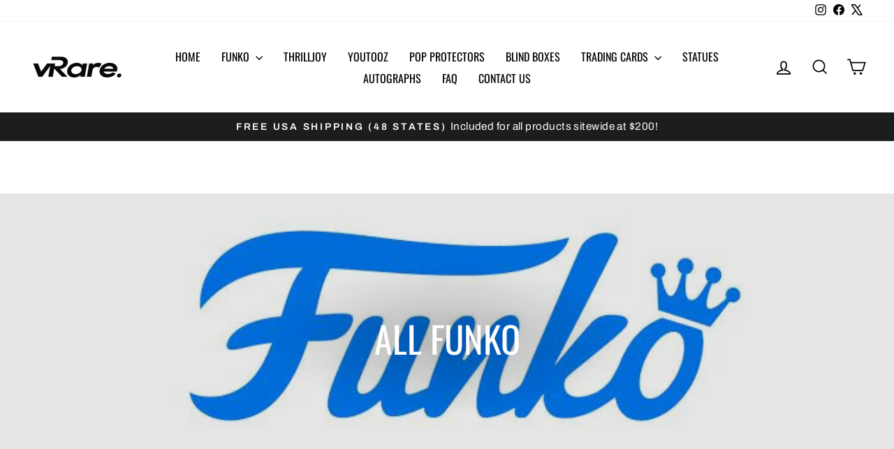

--- FILE ---
content_type: text/html; charset=utf-8
request_url: https://vrarestore.com/collections/all-funko
body_size: 48839
content:
<!doctype html>
<html class="no-js" lang="en" dir="ltr">
<head>
  <meta charset="utf-8">
  <meta http-equiv="X-UA-Compatible" content="IE=edge,chrome=1">
  <meta name="viewport" content="width=device-width,initial-scale=1">
  <meta name="theme-color" content="#111111">
  <link rel="canonical" href="https://vrarestore.com/collections/all-funko">
  <link rel="preconnect" href="https://cdn.shopify.com" crossorigin>
  <link rel="preconnect" href="https://fonts.shopifycdn.com" crossorigin>
  <link rel="dns-prefetch" href="https://productreviews.shopifycdn.com">
  <link rel="dns-prefetch" href="https://ajax.googleapis.com">
  <link rel="dns-prefetch" href="https://maps.googleapis.com">
  <link rel="dns-prefetch" href="https://maps.gstatic.com"><link rel="shortcut icon" href="//vrarestore.com/cdn/shop/files/vrare_32x32.jpg?v=1655285997" type="image/png" /><title>All Funko - vRareStore
</title>
<meta name="description" content="Shop our wide selection of Funko Products including Funko Pops, Funko Soda, Funko Pop pins. We also have a wide variety of Funko Exclusive products at some of the best prices on the market!"><meta property="og:site_name" content="vRare">
  <meta property="og:url" content="https://vrarestore.com/collections/all-funko">
  <meta property="og:title" content="All Funko - vRareStore">
  <meta property="og:type" content="website">
  <meta property="og:description" content="Shop our wide selection of Funko Products including Funko Pops, Funko Soda, Funko Pop pins. We also have a wide variety of Funko Exclusive products at some of the best prices on the market!"><meta property="og:image" content="http://vrarestore.com/cdn/shop/collections/c303bd5fa29b095376e99812a6dcce30.jpg?v=1597052778">
    <meta property="og:image:secure_url" content="https://vrarestore.com/cdn/shop/collections/c303bd5fa29b095376e99812a6dcce30.jpg?v=1597052778">
    <meta property="og:image:width" content="750">
    <meta property="og:image:height" content="750"><meta name="twitter:site" content="@vRareStore">
  <meta name="twitter:card" content="summary_large_image">
  <meta name="twitter:title" content="All Funko - vRareStore">
  <meta name="twitter:description" content="Shop our wide selection of Funko Products including Funko Pops, Funko Soda, Funko Pop pins. We also have a wide variety of Funko Exclusive products at some of the best prices on the market!">
<script async crossorigin fetchpriority="high" src="/cdn/shopifycloud/importmap-polyfill/es-modules-shim.2.4.0.js"></script>
<script type="importmap">
{
  "imports": {
    "element.base-media": "//vrarestore.com/cdn/shop/t/28/assets/element.base-media.js?v=61305152781971747521764912718",
    "element.image.parallax": "//vrarestore.com/cdn/shop/t/28/assets/element.image.parallax.js?v=59188309605188605141764912718",
    "element.model": "//vrarestore.com/cdn/shop/t/28/assets/element.model.js?v=104979259955732717291764912718",
    "element.quantity-selector": "//vrarestore.com/cdn/shop/t/28/assets/element.quantity-selector.js?v=68208048201360514121764912718",
    "element.text.rte": "//vrarestore.com/cdn/shop/t/28/assets/element.text.rte.js?v=28194737298593644281764912718",
    "element.video": "//vrarestore.com/cdn/shop/t/28/assets/element.video.js?v=110560105447302630031764912718",
    "is-land": "//vrarestore.com/cdn/shop/t/28/assets/is-land.min.js?v=92343381495565747271764912719",
    "util.misc": "//vrarestore.com/cdn/shop/t/28/assets/util.misc.js?v=117964846174238173191764912720",
    "util.product-loader": "//vrarestore.com/cdn/shop/t/28/assets/util.product-loader.js?v=71947287259713254281764912720",
    "util.resource-loader": "//vrarestore.com/cdn/shop/t/28/assets/util.resource-loader.js?v=81301169148003274841764912720",
    "vendor.in-view": "//vrarestore.com/cdn/shop/t/28/assets/vendor.in-view.js?v=126891093837844970591764912720"
  }
}
</script><script type="module" src="//vrarestore.com/cdn/shop/t/28/assets/is-land.min.js?v=92343381495565747271764912719"></script>
<style data-shopify>@font-face {
  font-family: Oswald;
  font-weight: 400;
  font-style: normal;
  font-display: swap;
  src: url("//vrarestore.com/cdn/fonts/oswald/oswald_n4.7760ed7a63e536050f64bb0607ff70ce07a480bd.woff2") format("woff2"),
       url("//vrarestore.com/cdn/fonts/oswald/oswald_n4.ae5e497f60fc686568afe76e9ff1872693c533e9.woff") format("woff");
}

  @font-face {
  font-family: Archivo;
  font-weight: 400;
  font-style: normal;
  font-display: swap;
  src: url("//vrarestore.com/cdn/fonts/archivo/archivo_n4.dc8d917cc69af0a65ae04d01fd8eeab28a3573c9.woff2") format("woff2"),
       url("//vrarestore.com/cdn/fonts/archivo/archivo_n4.bd6b9c34fdb81d7646836be8065ce3c80a2cc984.woff") format("woff");
}


  @font-face {
  font-family: Archivo;
  font-weight: 600;
  font-style: normal;
  font-display: swap;
  src: url("//vrarestore.com/cdn/fonts/archivo/archivo_n6.06ce7cb3e84f9557d04c35761e39e39ea101fb19.woff2") format("woff2"),
       url("//vrarestore.com/cdn/fonts/archivo/archivo_n6.5dd16bc207dfc6d25ca8472d89387d828f610453.woff") format("woff");
}

  @font-face {
  font-family: Archivo;
  font-weight: 400;
  font-style: italic;
  font-display: swap;
  src: url("//vrarestore.com/cdn/fonts/archivo/archivo_i4.37d8c4e02dc4f8e8b559f47082eb24a5c48c2908.woff2") format("woff2"),
       url("//vrarestore.com/cdn/fonts/archivo/archivo_i4.839d35d75c605237591e73815270f86ab696602c.woff") format("woff");
}

  @font-face {
  font-family: Archivo;
  font-weight: 600;
  font-style: italic;
  font-display: swap;
  src: url("//vrarestore.com/cdn/fonts/archivo/archivo_i6.0bb24d252a74d8be5c11aebd8e0623d0e78d962e.woff2") format("woff2"),
       url("//vrarestore.com/cdn/fonts/archivo/archivo_i6.fbf64fc840abbe90ebdedde597401d7b3b9f31ef.woff") format("woff");
}

</style><link href="//vrarestore.com/cdn/shop/t/28/assets/theme.css?v=93626464380700918791764912736" rel="stylesheet" type="text/css" media="all" />
<style data-shopify>:root {
    --typeHeaderPrimary: Oswald;
    --typeHeaderFallback: sans-serif;
    --typeHeaderSize: 36px;
    --typeHeaderWeight: 400;
    --typeHeaderLineHeight: 1;
    --typeHeaderSpacing: 0.0em;

    --typeBasePrimary:Archivo;
    --typeBaseFallback:sans-serif;
    --typeBaseSize: 18px;
    --typeBaseWeight: 400;
    --typeBaseSpacing: 0.025em;
    --typeBaseLineHeight: 1.4;
    --typeBaselineHeightMinus01: 1.3;

    --typeCollectionTitle: 20px;

    --iconWeight: 4px;
    --iconLinecaps: miter;

    
        --buttonRadius: 0;
    

    --colorGridOverlayOpacity: 0.1;
    --colorAnnouncement: #1c1d1d;
    --colorAnnouncementText: #ffffff;

    --colorBody: #ffffff;
    --colorBodyAlpha05: rgba(255, 255, 255, 0.05);
    --colorBodyDim: #f2f2f2;
    --colorBodyLightDim: #fafafa;
    --colorBodyMediumDim: #f5f5f5;


    --colorBorder: #e8e8e1;

    --colorBtnPrimary: #111111;
    --colorBtnPrimaryLight: #2b2b2b;
    --colorBtnPrimaryDim: #040404;
    --colorBtnPrimaryText: #ffffff;

    --colorCartDot: #ff4f33;

    --colorDrawers: #ffffff;
    --colorDrawersDim: #f2f2f2;
    --colorDrawerBorder: #e8e8e1;
    --colorDrawerText: #000000;
    --colorDrawerTextDark: #000000;
    --colorDrawerButton: #111111;
    --colorDrawerButtonText: #ffffff;

    --colorFooter: #ffffff;
    --colorFooterText: #000000;
    --colorFooterTextAlpha01: #000000;

    --colorGridOverlay: #000000;
    --colorGridOverlayOpacity: 0.1;

    --colorHeaderTextAlpha01: rgba(0, 0, 0, 0.1);

    --colorHeroText: #ffffff;

    --colorSmallImageBg: #ffffff;
    --colorLargeImageBg: #0f0f0f;

    --colorImageOverlay: #000000;
    --colorImageOverlayOpacity: 0.1;
    --colorImageOverlayTextShadow: 0.2;

    --colorLink: #000000;

    --colorModalBg: rgba(230, 230, 230, 0.6);

    --colorNav: #ffffff;
    --colorNavText: #000000;

    --colorPrice: #1c1d1d;

    --colorSaleTag: #1c1d1d;
    --colorSaleTagText: #ffffff;

    --colorTextBody: #000000;
    --colorTextBodyAlpha015: rgba(0, 0, 0, 0.15);
    --colorTextBodyAlpha005: rgba(0, 0, 0, 0.05);
    --colorTextBodyAlpha008: rgba(0, 0, 0, 0.08);
    --colorTextSavings: #C20000;

    --urlIcoSelect: url(//vrarestore.com/cdn/shop/t/28/assets/ico-select.svg);
    --urlIcoSelectFooter: url(//vrarestore.com/cdn/shop/t/28/assets/ico-select-footer.svg);
    --urlIcoSelectWhite: url(//vrarestore.com/cdn/shop/t/28/assets/ico-select-white.svg);

    --grid-gutter: 17px;
    --drawer-gutter: 20px;

    --sizeChartMargin: 25px 0;
    --sizeChartIconMargin: 5px;

    --newsletterReminderPadding: 40px;

    /*Shop Pay Installments*/
    --color-body-text: #000000;
    --color-body: #ffffff;
    --color-bg: #ffffff;
    }

    .placeholder-content {
    background-image: linear-gradient(100deg, #ffffff 40%, #f7f7f7 63%, #ffffff 79%);
    }</style><script>
    document.documentElement.className = document.documentElement.className.replace('no-js', 'js');

    window.theme = window.theme || {};
    theme.routes = {
      home: "/",
      cart: "/cart.js",
      cartPage: "/cart",
      cartAdd: "/cart/add.js",
      cartChange: "/cart/change.js",
      search: "/search",
      predictiveSearch: "/search/suggest"
    };
    theme.strings = {
      soldOut: "Sold Out",
      unavailable: "Unavailable",
      inStockLabel: "In stock, ready to ship",
      oneStockLabel: "Low stock - [count] item left",
      otherStockLabel: "Low stock - [count] items left",
      willNotShipUntil: "Ready to ship [date]",
      willBeInStockAfter: "Back in stock [date]",
      waitingForStock: "Backordered, shipping soon",
      savePrice: "Save [saved_amount]",
      cartEmpty: "Your cart is currently empty.",
      cartTermsConfirmation: "You must agree with the terms and conditions of sales to check out",
      searchCollections: "Collections",
      searchPages: "Pages",
      searchArticles: "Articles",
      productFrom: "from ",
      maxQuantity: "You can only have [quantity] of [title] in your cart."
    };
    theme.settings = {
      cartType: "drawer",
      isCustomerTemplate: false,
      moneyFormat: "${{amount}}",
      saveType: "percent",
      productImageSize: "square",
      productImageCover: false,
      predictiveSearch: true,
      predictiveSearchType: null,
      predictiveSearchVendor: false,
      predictiveSearchPrice: false,
      quickView: true,
      themeName: 'Impulse',
      themeVersion: "8.1.0"
    };
  </script>

  <script>window.performance && window.performance.mark && window.performance.mark('shopify.content_for_header.start');</script><meta name="google-site-verification" content="BN6nHF6URF-7l2JVmdPumwbsqvG7O34fp0miOMiDETE">
<meta name="facebook-domain-verification" content="crw0orrj85nika33za8oky5m75kuka">
<meta id="shopify-digital-wallet" name="shopify-digital-wallet" content="/26290618454/digital_wallets/dialog">
<meta name="shopify-checkout-api-token" content="026493f93da94b621988a1a1d5672bcb">
<meta id="in-context-paypal-metadata" data-shop-id="26290618454" data-venmo-supported="true" data-environment="production" data-locale="en_US" data-paypal-v4="true" data-currency="USD">
<link rel="alternate" type="application/atom+xml" title="Feed" href="/collections/all-funko.atom" />
<link rel="next" href="/collections/all-funko?page=2">
<link rel="alternate" type="application/json+oembed" href="https://vrarestore.com/collections/all-funko.oembed">
<script async="async" src="/checkouts/internal/preloads.js?locale=en-US"></script>
<link rel="preconnect" href="https://shop.app" crossorigin="anonymous">
<script async="async" src="https://shop.app/checkouts/internal/preloads.js?locale=en-US&shop_id=26290618454" crossorigin="anonymous"></script>
<script id="apple-pay-shop-capabilities" type="application/json">{"shopId":26290618454,"countryCode":"US","currencyCode":"USD","merchantCapabilities":["supports3DS"],"merchantId":"gid:\/\/shopify\/Shop\/26290618454","merchantName":"vRare","requiredBillingContactFields":["postalAddress","email","phone"],"requiredShippingContactFields":["postalAddress","email","phone"],"shippingType":"shipping","supportedNetworks":["visa","masterCard","discover","elo","jcb"],"total":{"type":"pending","label":"vRare","amount":"1.00"},"shopifyPaymentsEnabled":true,"supportsSubscriptions":true}</script>
<script id="shopify-features" type="application/json">{"accessToken":"026493f93da94b621988a1a1d5672bcb","betas":["rich-media-storefront-analytics"],"domain":"vrarestore.com","predictiveSearch":true,"shopId":26290618454,"locale":"en"}</script>
<script>var Shopify = Shopify || {};
Shopify.shop = "vrarestore.myshopify.com";
Shopify.locale = "en";
Shopify.currency = {"active":"USD","rate":"1.0"};
Shopify.country = "US";
Shopify.theme = {"name":"VRARE EXCLUSIVE GO LIVE W\/ CODE","id":182382362915,"schema_name":"Impulse","schema_version":"8.1.0","theme_store_id":857,"role":"main"};
Shopify.theme.handle = "null";
Shopify.theme.style = {"id":null,"handle":null};
Shopify.cdnHost = "vrarestore.com/cdn";
Shopify.routes = Shopify.routes || {};
Shopify.routes.root = "/";</script>
<script type="module">!function(o){(o.Shopify=o.Shopify||{}).modules=!0}(window);</script>
<script>!function(o){function n(){var o=[];function n(){o.push(Array.prototype.slice.apply(arguments))}return n.q=o,n}var t=o.Shopify=o.Shopify||{};t.loadFeatures=n(),t.autoloadFeatures=n()}(window);</script>
<script>
  window.ShopifyPay = window.ShopifyPay || {};
  window.ShopifyPay.apiHost = "shop.app\/pay";
  window.ShopifyPay.redirectState = null;
</script>
<script id="shop-js-analytics" type="application/json">{"pageType":"collection"}</script>
<script defer="defer" async type="module" src="//vrarestore.com/cdn/shopifycloud/shop-js/modules/v2/client.init-shop-cart-sync_BdyHc3Nr.en.esm.js"></script>
<script defer="defer" async type="module" src="//vrarestore.com/cdn/shopifycloud/shop-js/modules/v2/chunk.common_Daul8nwZ.esm.js"></script>
<script type="module">
  await import("//vrarestore.com/cdn/shopifycloud/shop-js/modules/v2/client.init-shop-cart-sync_BdyHc3Nr.en.esm.js");
await import("//vrarestore.com/cdn/shopifycloud/shop-js/modules/v2/chunk.common_Daul8nwZ.esm.js");

  window.Shopify.SignInWithShop?.initShopCartSync?.({"fedCMEnabled":true,"windoidEnabled":true});

</script>
<script>
  window.Shopify = window.Shopify || {};
  if (!window.Shopify.featureAssets) window.Shopify.featureAssets = {};
  window.Shopify.featureAssets['shop-js'] = {"shop-cart-sync":["modules/v2/client.shop-cart-sync_QYOiDySF.en.esm.js","modules/v2/chunk.common_Daul8nwZ.esm.js"],"init-fed-cm":["modules/v2/client.init-fed-cm_DchLp9rc.en.esm.js","modules/v2/chunk.common_Daul8nwZ.esm.js"],"shop-button":["modules/v2/client.shop-button_OV7bAJc5.en.esm.js","modules/v2/chunk.common_Daul8nwZ.esm.js"],"init-windoid":["modules/v2/client.init-windoid_DwxFKQ8e.en.esm.js","modules/v2/chunk.common_Daul8nwZ.esm.js"],"shop-cash-offers":["modules/v2/client.shop-cash-offers_DWtL6Bq3.en.esm.js","modules/v2/chunk.common_Daul8nwZ.esm.js","modules/v2/chunk.modal_CQq8HTM6.esm.js"],"shop-toast-manager":["modules/v2/client.shop-toast-manager_CX9r1SjA.en.esm.js","modules/v2/chunk.common_Daul8nwZ.esm.js"],"init-shop-email-lookup-coordinator":["modules/v2/client.init-shop-email-lookup-coordinator_UhKnw74l.en.esm.js","modules/v2/chunk.common_Daul8nwZ.esm.js"],"pay-button":["modules/v2/client.pay-button_DzxNnLDY.en.esm.js","modules/v2/chunk.common_Daul8nwZ.esm.js"],"avatar":["modules/v2/client.avatar_BTnouDA3.en.esm.js"],"init-shop-cart-sync":["modules/v2/client.init-shop-cart-sync_BdyHc3Nr.en.esm.js","modules/v2/chunk.common_Daul8nwZ.esm.js"],"shop-login-button":["modules/v2/client.shop-login-button_D8B466_1.en.esm.js","modules/v2/chunk.common_Daul8nwZ.esm.js","modules/v2/chunk.modal_CQq8HTM6.esm.js"],"init-customer-accounts-sign-up":["modules/v2/client.init-customer-accounts-sign-up_C8fpPm4i.en.esm.js","modules/v2/client.shop-login-button_D8B466_1.en.esm.js","modules/v2/chunk.common_Daul8nwZ.esm.js","modules/v2/chunk.modal_CQq8HTM6.esm.js"],"init-shop-for-new-customer-accounts":["modules/v2/client.init-shop-for-new-customer-accounts_CVTO0Ztu.en.esm.js","modules/v2/client.shop-login-button_D8B466_1.en.esm.js","modules/v2/chunk.common_Daul8nwZ.esm.js","modules/v2/chunk.modal_CQq8HTM6.esm.js"],"init-customer-accounts":["modules/v2/client.init-customer-accounts_dRgKMfrE.en.esm.js","modules/v2/client.shop-login-button_D8B466_1.en.esm.js","modules/v2/chunk.common_Daul8nwZ.esm.js","modules/v2/chunk.modal_CQq8HTM6.esm.js"],"shop-follow-button":["modules/v2/client.shop-follow-button_CkZpjEct.en.esm.js","modules/v2/chunk.common_Daul8nwZ.esm.js","modules/v2/chunk.modal_CQq8HTM6.esm.js"],"lead-capture":["modules/v2/client.lead-capture_BntHBhfp.en.esm.js","modules/v2/chunk.common_Daul8nwZ.esm.js","modules/v2/chunk.modal_CQq8HTM6.esm.js"],"checkout-modal":["modules/v2/client.checkout-modal_CfxcYbTm.en.esm.js","modules/v2/chunk.common_Daul8nwZ.esm.js","modules/v2/chunk.modal_CQq8HTM6.esm.js"],"shop-login":["modules/v2/client.shop-login_Da4GZ2H6.en.esm.js","modules/v2/chunk.common_Daul8nwZ.esm.js","modules/v2/chunk.modal_CQq8HTM6.esm.js"],"payment-terms":["modules/v2/client.payment-terms_MV4M3zvL.en.esm.js","modules/v2/chunk.common_Daul8nwZ.esm.js","modules/v2/chunk.modal_CQq8HTM6.esm.js"]};
</script>
<script>(function() {
  var isLoaded = false;
  function asyncLoad() {
    if (isLoaded) return;
    isLoaded = true;
    var urls = ["\/\/cdn.shopify.com\/proxy\/c92637105b6ec221ced7e9fae85217e8906d0a653373de83b32ca00250963c19\/api.goaffpro.com\/loader.js?shop=vrarestore.myshopify.com\u0026sp-cache-control=cHVibGljLCBtYXgtYWdlPTkwMA","https:\/\/cdn.attn.tv\/vrare\/dtag.js?shop=vrarestore.myshopify.com"];
    for (var i = 0; i < urls.length; i++) {
      var s = document.createElement('script');
      s.type = 'text/javascript';
      s.async = true;
      s.src = urls[i];
      var x = document.getElementsByTagName('script')[0];
      x.parentNode.insertBefore(s, x);
    }
  };
  if(window.attachEvent) {
    window.attachEvent('onload', asyncLoad);
  } else {
    window.addEventListener('load', asyncLoad, false);
  }
})();</script>
<script id="__st">var __st={"a":26290618454,"offset":-28800,"reqid":"36ac5337-7f7a-4152-8125-ec03b3e6b803-1768998061","pageurl":"vrarestore.com\/collections\/all-funko","u":"e3678632feb0","p":"collection","rtyp":"collection","rid":171659788374};</script>
<script>window.ShopifyPaypalV4VisibilityTracking = true;</script>
<script id="captcha-bootstrap">!function(){'use strict';const t='contact',e='account',n='new_comment',o=[[t,t],['blogs',n],['comments',n],[t,'customer']],c=[[e,'customer_login'],[e,'guest_login'],[e,'recover_customer_password'],[e,'create_customer']],r=t=>t.map((([t,e])=>`form[action*='/${t}']:not([data-nocaptcha='true']) input[name='form_type'][value='${e}']`)).join(','),a=t=>()=>t?[...document.querySelectorAll(t)].map((t=>t.form)):[];function s(){const t=[...o],e=r(t);return a(e)}const i='password',u='form_key',d=['recaptcha-v3-token','g-recaptcha-response','h-captcha-response',i],f=()=>{try{return window.sessionStorage}catch{return}},m='__shopify_v',_=t=>t.elements[u];function p(t,e,n=!1){try{const o=window.sessionStorage,c=JSON.parse(o.getItem(e)),{data:r}=function(t){const{data:e,action:n}=t;return t[m]||n?{data:e,action:n}:{data:t,action:n}}(c);for(const[e,n]of Object.entries(r))t.elements[e]&&(t.elements[e].value=n);n&&o.removeItem(e)}catch(o){console.error('form repopulation failed',{error:o})}}const l='form_type',E='cptcha';function T(t){t.dataset[E]=!0}const w=window,h=w.document,L='Shopify',v='ce_forms',y='captcha';let A=!1;((t,e)=>{const n=(g='f06e6c50-85a8-45c8-87d0-21a2b65856fe',I='https://cdn.shopify.com/shopifycloud/storefront-forms-hcaptcha/ce_storefront_forms_captcha_hcaptcha.v1.5.2.iife.js',D={infoText:'Protected by hCaptcha',privacyText:'Privacy',termsText:'Terms'},(t,e,n)=>{const o=w[L][v],c=o.bindForm;if(c)return c(t,g,e,D).then(n);var r;o.q.push([[t,g,e,D],n]),r=I,A||(h.body.append(Object.assign(h.createElement('script'),{id:'captcha-provider',async:!0,src:r})),A=!0)});var g,I,D;w[L]=w[L]||{},w[L][v]=w[L][v]||{},w[L][v].q=[],w[L][y]=w[L][y]||{},w[L][y].protect=function(t,e){n(t,void 0,e),T(t)},Object.freeze(w[L][y]),function(t,e,n,w,h,L){const[v,y,A,g]=function(t,e,n){const i=e?o:[],u=t?c:[],d=[...i,...u],f=r(d),m=r(i),_=r(d.filter((([t,e])=>n.includes(e))));return[a(f),a(m),a(_),s()]}(w,h,L),I=t=>{const e=t.target;return e instanceof HTMLFormElement?e:e&&e.form},D=t=>v().includes(t);t.addEventListener('submit',(t=>{const e=I(t);if(!e)return;const n=D(e)&&!e.dataset.hcaptchaBound&&!e.dataset.recaptchaBound,o=_(e),c=g().includes(e)&&(!o||!o.value);(n||c)&&t.preventDefault(),c&&!n&&(function(t){try{if(!f())return;!function(t){const e=f();if(!e)return;const n=_(t);if(!n)return;const o=n.value;o&&e.removeItem(o)}(t);const e=Array.from(Array(32),(()=>Math.random().toString(36)[2])).join('');!function(t,e){_(t)||t.append(Object.assign(document.createElement('input'),{type:'hidden',name:u})),t.elements[u].value=e}(t,e),function(t,e){const n=f();if(!n)return;const o=[...t.querySelectorAll(`input[type='${i}']`)].map((({name:t})=>t)),c=[...d,...o],r={};for(const[a,s]of new FormData(t).entries())c.includes(a)||(r[a]=s);n.setItem(e,JSON.stringify({[m]:1,action:t.action,data:r}))}(t,e)}catch(e){console.error('failed to persist form',e)}}(e),e.submit())}));const S=(t,e)=>{t&&!t.dataset[E]&&(n(t,e.some((e=>e===t))),T(t))};for(const o of['focusin','change'])t.addEventListener(o,(t=>{const e=I(t);D(e)&&S(e,y())}));const B=e.get('form_key'),M=e.get(l),P=B&&M;t.addEventListener('DOMContentLoaded',(()=>{const t=y();if(P)for(const e of t)e.elements[l].value===M&&p(e,B);[...new Set([...A(),...v().filter((t=>'true'===t.dataset.shopifyCaptcha))])].forEach((e=>S(e,t)))}))}(h,new URLSearchParams(w.location.search),n,t,e,['guest_login'])})(!0,!0)}();</script>
<script integrity="sha256-4kQ18oKyAcykRKYeNunJcIwy7WH5gtpwJnB7kiuLZ1E=" data-source-attribution="shopify.loadfeatures" defer="defer" src="//vrarestore.com/cdn/shopifycloud/storefront/assets/storefront/load_feature-a0a9edcb.js" crossorigin="anonymous"></script>
<script crossorigin="anonymous" defer="defer" src="//vrarestore.com/cdn/shopifycloud/storefront/assets/shopify_pay/storefront-65b4c6d7.js?v=20250812"></script>
<script data-source-attribution="shopify.dynamic_checkout.dynamic.init">var Shopify=Shopify||{};Shopify.PaymentButton=Shopify.PaymentButton||{isStorefrontPortableWallets:!0,init:function(){window.Shopify.PaymentButton.init=function(){};var t=document.createElement("script");t.src="https://vrarestore.com/cdn/shopifycloud/portable-wallets/latest/portable-wallets.en.js",t.type="module",document.head.appendChild(t)}};
</script>
<script data-source-attribution="shopify.dynamic_checkout.buyer_consent">
  function portableWalletsHideBuyerConsent(e){var t=document.getElementById("shopify-buyer-consent"),n=document.getElementById("shopify-subscription-policy-button");t&&n&&(t.classList.add("hidden"),t.setAttribute("aria-hidden","true"),n.removeEventListener("click",e))}function portableWalletsShowBuyerConsent(e){var t=document.getElementById("shopify-buyer-consent"),n=document.getElementById("shopify-subscription-policy-button");t&&n&&(t.classList.remove("hidden"),t.removeAttribute("aria-hidden"),n.addEventListener("click",e))}window.Shopify?.PaymentButton&&(window.Shopify.PaymentButton.hideBuyerConsent=portableWalletsHideBuyerConsent,window.Shopify.PaymentButton.showBuyerConsent=portableWalletsShowBuyerConsent);
</script>
<script data-source-attribution="shopify.dynamic_checkout.cart.bootstrap">document.addEventListener("DOMContentLoaded",(function(){function t(){return document.querySelector("shopify-accelerated-checkout-cart, shopify-accelerated-checkout")}if(t())Shopify.PaymentButton.init();else{new MutationObserver((function(e,n){t()&&(Shopify.PaymentButton.init(),n.disconnect())})).observe(document.body,{childList:!0,subtree:!0})}}));
</script>
<link id="shopify-accelerated-checkout-styles" rel="stylesheet" media="screen" href="https://vrarestore.com/cdn/shopifycloud/portable-wallets/latest/accelerated-checkout-backwards-compat.css" crossorigin="anonymous">
<style id="shopify-accelerated-checkout-cart">
        #shopify-buyer-consent {
  margin-top: 1em;
  display: inline-block;
  width: 100%;
}

#shopify-buyer-consent.hidden {
  display: none;
}

#shopify-subscription-policy-button {
  background: none;
  border: none;
  padding: 0;
  text-decoration: underline;
  font-size: inherit;
  cursor: pointer;
}

#shopify-subscription-policy-button::before {
  box-shadow: none;
}

      </style>

<script>window.performance && window.performance.mark && window.performance.mark('shopify.content_for_header.end');</script>

  <style data-shopify>
    :root {
      /* Root Variables */
      /* ========================= */
      --root-color-primary: #000000;
      --color-primary: #000000;
      --root-color-secondary: #ffffff;
      --color-secondary: #ffffff;
      --color-sale-tag: #1c1d1d;
      --color-sale-tag-text: #ffffff;
      --layout-section-padding-block: 3rem;
      --layout-section-padding-inline--md: 40px;
      --layout-section-max-inline-size: 1420px; 


      /* Text */
      /* ========================= */
      
      /* Body Font Styles */
      --element-text-font-family--body: Archivo;
      --element-text-font-family-fallback--body: sans-serif;
      --element-text-font-weight--body: 400;
      --element-text-letter-spacing--body: 0.025em;
      --element-text-text-transform--body: none;

      /* Body Font Sizes */
      --element-text-font-size--body: initial;
      --element-text-font-size--body-xs: 14px;
      --element-text-font-size--body-sm: 16px;
      --element-text-font-size--body-md: 18px;
      --element-text-font-size--body-lg: 20px;
      
      /* Body Line Heights */
      --element-text-line-height--body: 1.4;

      /* Heading Font Styles */
      --element-text-font-family--heading: Oswald;
      --element-text-font-family-fallback--heading: sans-serif;
      --element-text-font-weight--heading: 400;
      --element-text-letter-spacing--heading: 0.0em;
      
      
      --element-text-text-transform--heading: uppercase;
       
      
      
      /* Heading Font Sizes */
      --element-text-font-size--heading-2xl: 52px;
      --element-text-font-size--heading-xl: 36px;
      --element-text-font-size--heading-lg: 30px;
      --element-text-font-size--heading-md: 28px;
      --element-text-font-size--heading-sm: 22px;
      --element-text-font-size--heading-xs: 20px;
      
      /* Heading Line Heights */
      --element-text-line-height--heading: 1;

      /* Buttons */
      /* ========================= */
      
          --element-button-radius: 0;
      

      --element-button-padding-block: 12px;
      --element-button-text-transform: uppercase;
      --element-button-font-weight: 800;
      --element-button-font-size: max(calc(var(--typeBaseSize) - 4px), 13px);
      --element-button-letter-spacing: .3em;

      /* Base Color Variables */
      --element-button-color-primary: #111111;
      --element-button-color-secondary: #ffffff;
      --element-button-shade-border: 100%;

      /* Hover State Variables */
      --element-button-shade-background--hover: 0%;
      --element-button-shade-border--hover: 100%;

      /* Focus State Variables */
      --element-button-color-focus: var(--color-focus);

      /* Inputs */
      /* ========================= */
      
          --element-icon-radius: 0;
      

      --element-input-font-size: var(--element-text-font-size--body-sm);
      --element-input-box-shadow-shade: 100%;

      /* Hover State Variables */
      --element-input-background-shade--hover: 0%;
      --element-input-box-shadow-spread-radius--hover: 1px;
    }

    @media only screen and (max-width: 768px) {
      :root {
        --element-button-font-size: max(calc(var(--typeBaseSize) - 5px), 11px);
      }
    }

    .element-radio {
        &:has(input[type='radio']:checked) {
          --element-button-color: var(--element-button-color-secondary);
        }
    }

    /* ATC Button Overrides */
    /* ========================= */

    .element-button[type="submit"],
    .element-button[type="submit"] .element-text,
    .element-button--shopify-payment-wrapper button {
      --element-button-padding-block: 13px;
      --element-button-padding-inline: 20px;
      --element-button-line-height: 1.42;
      --_font-size--body-md: var(--element-button-font-size);

      line-height: 1.42 !important;
    }

    /* When dynamic checkout is enabled */
    product-form:has(.element-button--shopify-payment-wrapper) {
      --element-button-color: #000000;

      .element-button[type="submit"],
      .element-button--shopify-payment-wrapper button {
        min-height: 50px !important;
      }

      .shopify-payment-button {
        margin: 0;
      }
    }

    /* Hover animation for non-angled buttons */
    body:not([data-button_style='angled']) .element-button[type="submit"] {
      position: relative;
      overflow: hidden;

      &:after {
        content: '';
        position: absolute;
        top: 0;
        left: 150%;
        width: 200%;
        height: 100%;
        transform: skewX(-20deg);
        background-image: linear-gradient(to right,transparent, rgba(255,255,255,.25),transparent);
      }

      &:hover:after {
        animation: shine 0.75s cubic-bezier(0.01, 0.56, 1, 1);
      }
    }

    /* ANGLED STYLE - ATC Button Overrides */
    /* ========================= */
    
    [data-button_style='angled'] {
      --element-button-shade-background--active: var(--element-button-shade-background);
      --element-button-shade-border--active: var(--element-button-shade-border);

      .element-button[type="submit"] {
        --_box-shadow: none;

        position: relative;
        max-width: 94%;
        border-top: 1px solid #111111;
        border-bottom: 1px solid #111111;
        
        &:before,
        &:after {
          content: '';
          position: absolute;
          display: block;
          top: -1px;
          bottom: -1px;
          width: 20px;
          transform: skewX(-12deg);
          background-color: #111111;
        }
        
        &:before {
          left: -6px;
        }
        
        &:after {
          right: -6px;
        }
      }

      /* When dynamic checkout is enabled */
      product-form:has(.element-button--shopify-payment-wrapper) {
        .element-button[type="submit"]:before,
        .element-button[type="submit"]:after {
          background-color: color-mix(in srgb,var(--_color-text) var(--_shade-background),var(--_color-background));
          border-top: 1px solid #111111;
          border-bottom: 1px solid #111111;
        }

        .element-button[type="submit"]:before {
          border-left: 1px solid #111111;
        }
        
        .element-button[type="submit"]:after {
          border-right: 1px solid #111111;
        }
      }

      .element-button--shopify-payment-wrapper {
        --_color-background: #111111;

        button:hover,
        button:before,
        button:after {
          background-color: color-mix(in srgb,var(--_color-text) var(--_shade-background),var(--_color-background)) !important;
        }

        button:not(button:focus-visible) {
          box-shadow: none !important;
        }
      }
    }
  </style>

  <script src="//vrarestore.com/cdn/shop/t/28/assets/vendor-scripts-v11.js" defer="defer"></script><script src="//vrarestore.com/cdn/shop/t/28/assets/theme.js?v=22325264162658116151764912720" defer="defer"></script>
  <!-- Meta Pixel Code -->
<script>
!function(f,b,e,v,n,t,s)
{if(f.fbq)return;n=f.fbq=function(){n.callMethod?
n.callMethod.apply(n,arguments):n.queue.push(arguments)};
if(!f._fbq)f._fbq=n;n.push=n;n.loaded=!0;n.version='2.0';
n.queue=[];t=b.createElement(e);t.async=!0;
t.src=v;s=b.getElementsByTagName(e)[0];
s.parentNode.insertBefore(t,s)}(window, document,'script',
'https://connect.facebook.net/en_US/fbevents.js');
fbq('init', '1199617323740522');
fbq('track', 'PageView');
</script>
<noscript><img height="1" width="1" style="display:none"
src="https://www.facebook.com/tr?id=1199617323740522&ev=PageView&noscript=1"
/></noscript>
<!-- End Meta Pixel Code -->
<!-- BEGIN app block: shopify://apps/savedby-package-protection/blocks/savedby-storefront-widget/6d4bce9c-696c-4f95-8a15-0cc2b2b9e839 --><!-- START SAVEDBY EXTENSION -->
<script>
  const widgetConfig = {"excludedProducts":[],"feeTiers":[{"price":1.67,"max":70,"variantId":52856940167459},{"price":2.97,"max":100,"variantId":52937882009891},{"price":4.47,"max":150,"variantId":52937882042659},{"price":5.97,"max":200,"variantId":52937882075427},{"price":7.97,"max":250,"variantId":52937882108195},{"price":9.47,"max":300,"variantId":52937882140963},{"price":11.47,"max":350,"variantId":52937882173731},{"price":12.97,"max":400,"variantId":52937882206499},{"price":14.97,"max":450,"variantId":52937882239267},{"price":16.47,"max":500,"variantId":52937882272035},{"price":18.47,"max":550,"variantId":52937882304803},{"price":19.97,"max":600,"variantId":52937882337571},{"price":21.97,"max":650,"variantId":52937882370339},{"price":23.47,"max":700,"variantId":52937882403107},{"price":25.47,"max":750,"variantId":52937882435875},{"price":26.97,"max":800,"variantId":52937882468643},{"price":28.97,"max":850,"variantId":52937882501411},{"price":30.47,"max":900,"variantId":52937882534179},{"price":32.47,"max":950,"variantId":52937882566947},{"price":33.97,"max":1000,"variantId":52937882599715},{"price":35.97,"max":1050,"variantId":52937882632483},{"price":37.47,"max":1100,"variantId":52937882665251},{"price":39.47,"max":1150,"variantId":52937882698019},{"price":40.97,"max":1200,"variantId":52937882730787}],"nonCoveredProducts":[],"protectionProduct":"gid://shopify/Product/9811056722211","widgetExcludedProducts":[],"storefront":{"version":"v7.0.0-beta.15","variant":"BASIC","autoOptIn":false,"info":{"description":"Package Protection","title":"Checkout+"},"useOnlyAjaxToRemove":false,"checkoutText":"","optOutText":"Continue Without Package Protection","customCSS":":host {}","checkoutButtonExclusions":{"attributes":[],"classNames":[]}},"checkout":{"variant":"LOWPRO","title":"","textContent":"","popup":{"isOrderSatisfaction":false,"point1Title":"","point1Body":"","point2Body":"","point3Title":"","point3Body":"","point2Title":"","carbonPointTitle":"","carbonPointBody":"","iconColor":"","bannerSrc":"","carbonPointIcon":""},"hidePrice":false,"autoOptIn":false},"currentPlan":{"id":"9i95duVa3WlZSvqthkTa","isOrderSatisfaction":false},"enableConditions":{"checkout":[]}};
  let _SavedBy_sfwVersion = widgetConfig.storefront.version
  const devVersion = localStorage.getItem('SAVEDBY_DEV_VERSION');
  if (devVersion?.match(/^v\d+\.\d+\.\d+-beta\.\d+$/)) _SavedBy_sfwVersion = devVersion;
  if (!_SavedBy_sfwVersion) console.error('[SAVEDBY] Missing SFW version');
  const useLegacy = _SavedBy_sfwVersion < 'v7';
</script>
<!-- BEGIN app snippet: legacy --><script>
  try {
    (function() {
      if (!useLegacy) return
      console.debug('[SAVEDBY] Loading legacy extension');
      class SavedBy {
        #checkoutButtonDisabled = false;
        #isMerchantResponsible = false;

        constructor() {
          if (window.performance && window.performance.mark) window.performance.mark('savedby-init-start');
          safeIdleCallback(() => {
            this.initializeCartLogic()
          })

          this.initializeCritical()

          if (window.performance && window.performance.mark) {
            window.performance.mark('savedby-init-end');
            window.performance.measure('savedby-init', 'savedby-init-start', 'savedby-init-end');
          }
        }

        initializeCritical() {
          // SHOP STATE
          this.cart = {"note":null,"attributes":{},"original_total_price":0,"total_price":0,"total_discount":0,"total_weight":0.0,"item_count":0,"items":[],"requires_shipping":false,"currency":"USD","items_subtotal_price":0,"cart_level_discount_applications":[],"checkout_charge_amount":0};
          this.product =  {"id":9811056722211,"title":"SavedBy Package Protection","handle":"savedby-package-protection","description":"\u003ch4\u003e\n\u003cstrong\u003eTo learn more about SavedBy's Policies, please click here: \u003c\/strong\u003e\u003cspan style=\"color: #2b00ff;\"\u003e\u003ca href=\"https:\/\/savedby.io\/policies\" style=\"color: #2b00ff;\" target=\"_blank\"\u003ehttps:\/\/savedby.io\/policies\u003c\/a\u003e\u003c\/span\u003e\n\u003c\/h4\u003e\n\u003cp\u003e \u003c\/p\u003e","published_at":"2025-02-27T14:23:35-08:00","created_at":"2025-02-21T16:22:53-08:00","vendor":"SavedBy","type":"Protection","tags":["exclude_rebuy","exclude_stamped","smart-cart-hidden","smart-cart-shipping-excluded"],"price":167,"price_min":167,"price_max":4097,"available":true,"price_varies":true,"compare_at_price":null,"compare_at_price_min":0,"compare_at_price_max":0,"compare_at_price_varies":false,"variants":[{"id":52856940167459,"title":"Tier 1","option1":"Tier 1","option2":null,"option3":null,"sku":"savedby","requires_shipping":true,"taxable":true,"featured_image":{"id":48838510969123,"product_id":9811056722211,"position":1,"created_at":"2025-02-21T16:22:53-08:00","updated_at":"2025-02-21T16:22:55-08:00","alt":"SavedBy Logo","width":1200,"height":1200,"src":"\/\/vrarestore.com\/cdn\/shop\/files\/SavedByLogo2.png?v=1740183775","variant_ids":[52856940167459,52937882009891,52937882042659,52937882075427,52937882108195,52937882140963,52937882173731,52937882206499,52937882239267,52937882272035,52937882304803,52937882337571,52937882370339,52937882403107,52937882435875,52937882468643,52937882501411,52937882534179,52937882566947,52937882599715,52937882632483,52937882665251,52937882698019,52937882730787]},"available":true,"name":"SavedBy Package Protection - Tier 1","public_title":"Tier 1","options":["Tier 1"],"price":167,"weight":0,"compare_at_price":null,"inventory_management":null,"barcode":null,"featured_media":{"alt":"SavedBy Logo","id":40421867225379,"position":1,"preview_image":{"aspect_ratio":1.0,"height":1200,"width":1200,"src":"\/\/vrarestore.com\/cdn\/shop\/files\/SavedByLogo2.png?v=1740183775"}},"requires_selling_plan":false,"selling_plan_allocations":[]},{"id":52937882009891,"title":"Tier 2","option1":"Tier 2","option2":null,"option3":null,"sku":"savedby","requires_shipping":true,"taxable":true,"featured_image":{"id":48838510969123,"product_id":9811056722211,"position":1,"created_at":"2025-02-21T16:22:53-08:00","updated_at":"2025-02-21T16:22:55-08:00","alt":"SavedBy Logo","width":1200,"height":1200,"src":"\/\/vrarestore.com\/cdn\/shop\/files\/SavedByLogo2.png?v=1740183775","variant_ids":[52856940167459,52937882009891,52937882042659,52937882075427,52937882108195,52937882140963,52937882173731,52937882206499,52937882239267,52937882272035,52937882304803,52937882337571,52937882370339,52937882403107,52937882435875,52937882468643,52937882501411,52937882534179,52937882566947,52937882599715,52937882632483,52937882665251,52937882698019,52937882730787]},"available":true,"name":"SavedBy Package Protection - Tier 2","public_title":"Tier 2","options":["Tier 2"],"price":297,"weight":0,"compare_at_price":null,"inventory_management":null,"barcode":null,"featured_media":{"alt":"SavedBy Logo","id":40421867225379,"position":1,"preview_image":{"aspect_ratio":1.0,"height":1200,"width":1200,"src":"\/\/vrarestore.com\/cdn\/shop\/files\/SavedByLogo2.png?v=1740183775"}},"requires_selling_plan":false,"selling_plan_allocations":[]},{"id":52937882042659,"title":"Tier 3","option1":"Tier 3","option2":null,"option3":null,"sku":"savedby","requires_shipping":true,"taxable":true,"featured_image":{"id":48838510969123,"product_id":9811056722211,"position":1,"created_at":"2025-02-21T16:22:53-08:00","updated_at":"2025-02-21T16:22:55-08:00","alt":"SavedBy Logo","width":1200,"height":1200,"src":"\/\/vrarestore.com\/cdn\/shop\/files\/SavedByLogo2.png?v=1740183775","variant_ids":[52856940167459,52937882009891,52937882042659,52937882075427,52937882108195,52937882140963,52937882173731,52937882206499,52937882239267,52937882272035,52937882304803,52937882337571,52937882370339,52937882403107,52937882435875,52937882468643,52937882501411,52937882534179,52937882566947,52937882599715,52937882632483,52937882665251,52937882698019,52937882730787]},"available":true,"name":"SavedBy Package Protection - Tier 3","public_title":"Tier 3","options":["Tier 3"],"price":447,"weight":0,"compare_at_price":null,"inventory_management":null,"barcode":null,"featured_media":{"alt":"SavedBy Logo","id":40421867225379,"position":1,"preview_image":{"aspect_ratio":1.0,"height":1200,"width":1200,"src":"\/\/vrarestore.com\/cdn\/shop\/files\/SavedByLogo2.png?v=1740183775"}},"requires_selling_plan":false,"selling_plan_allocations":[]},{"id":52937882075427,"title":"Tier 4","option1":"Tier 4","option2":null,"option3":null,"sku":"savedby","requires_shipping":true,"taxable":true,"featured_image":{"id":48838510969123,"product_id":9811056722211,"position":1,"created_at":"2025-02-21T16:22:53-08:00","updated_at":"2025-02-21T16:22:55-08:00","alt":"SavedBy Logo","width":1200,"height":1200,"src":"\/\/vrarestore.com\/cdn\/shop\/files\/SavedByLogo2.png?v=1740183775","variant_ids":[52856940167459,52937882009891,52937882042659,52937882075427,52937882108195,52937882140963,52937882173731,52937882206499,52937882239267,52937882272035,52937882304803,52937882337571,52937882370339,52937882403107,52937882435875,52937882468643,52937882501411,52937882534179,52937882566947,52937882599715,52937882632483,52937882665251,52937882698019,52937882730787]},"available":true,"name":"SavedBy Package Protection - Tier 4","public_title":"Tier 4","options":["Tier 4"],"price":597,"weight":0,"compare_at_price":null,"inventory_management":null,"barcode":null,"featured_media":{"alt":"SavedBy Logo","id":40421867225379,"position":1,"preview_image":{"aspect_ratio":1.0,"height":1200,"width":1200,"src":"\/\/vrarestore.com\/cdn\/shop\/files\/SavedByLogo2.png?v=1740183775"}},"requires_selling_plan":false,"selling_plan_allocations":[]},{"id":52937882108195,"title":"Tier 5","option1":"Tier 5","option2":null,"option3":null,"sku":"savedby","requires_shipping":true,"taxable":true,"featured_image":{"id":48838510969123,"product_id":9811056722211,"position":1,"created_at":"2025-02-21T16:22:53-08:00","updated_at":"2025-02-21T16:22:55-08:00","alt":"SavedBy Logo","width":1200,"height":1200,"src":"\/\/vrarestore.com\/cdn\/shop\/files\/SavedByLogo2.png?v=1740183775","variant_ids":[52856940167459,52937882009891,52937882042659,52937882075427,52937882108195,52937882140963,52937882173731,52937882206499,52937882239267,52937882272035,52937882304803,52937882337571,52937882370339,52937882403107,52937882435875,52937882468643,52937882501411,52937882534179,52937882566947,52937882599715,52937882632483,52937882665251,52937882698019,52937882730787]},"available":true,"name":"SavedBy Package Protection - Tier 5","public_title":"Tier 5","options":["Tier 5"],"price":797,"weight":0,"compare_at_price":null,"inventory_management":null,"barcode":null,"featured_media":{"alt":"SavedBy Logo","id":40421867225379,"position":1,"preview_image":{"aspect_ratio":1.0,"height":1200,"width":1200,"src":"\/\/vrarestore.com\/cdn\/shop\/files\/SavedByLogo2.png?v=1740183775"}},"requires_selling_plan":false,"selling_plan_allocations":[]},{"id":52937882140963,"title":"Tier 6","option1":"Tier 6","option2":null,"option3":null,"sku":"savedby","requires_shipping":true,"taxable":true,"featured_image":{"id":48838510969123,"product_id":9811056722211,"position":1,"created_at":"2025-02-21T16:22:53-08:00","updated_at":"2025-02-21T16:22:55-08:00","alt":"SavedBy Logo","width":1200,"height":1200,"src":"\/\/vrarestore.com\/cdn\/shop\/files\/SavedByLogo2.png?v=1740183775","variant_ids":[52856940167459,52937882009891,52937882042659,52937882075427,52937882108195,52937882140963,52937882173731,52937882206499,52937882239267,52937882272035,52937882304803,52937882337571,52937882370339,52937882403107,52937882435875,52937882468643,52937882501411,52937882534179,52937882566947,52937882599715,52937882632483,52937882665251,52937882698019,52937882730787]},"available":true,"name":"SavedBy Package Protection - Tier 6","public_title":"Tier 6","options":["Tier 6"],"price":947,"weight":0,"compare_at_price":null,"inventory_management":null,"barcode":null,"featured_media":{"alt":"SavedBy Logo","id":40421867225379,"position":1,"preview_image":{"aspect_ratio":1.0,"height":1200,"width":1200,"src":"\/\/vrarestore.com\/cdn\/shop\/files\/SavedByLogo2.png?v=1740183775"}},"requires_selling_plan":false,"selling_plan_allocations":[]},{"id":52937882173731,"title":"Tier 7","option1":"Tier 7","option2":null,"option3":null,"sku":"savedby","requires_shipping":true,"taxable":true,"featured_image":{"id":48838510969123,"product_id":9811056722211,"position":1,"created_at":"2025-02-21T16:22:53-08:00","updated_at":"2025-02-21T16:22:55-08:00","alt":"SavedBy Logo","width":1200,"height":1200,"src":"\/\/vrarestore.com\/cdn\/shop\/files\/SavedByLogo2.png?v=1740183775","variant_ids":[52856940167459,52937882009891,52937882042659,52937882075427,52937882108195,52937882140963,52937882173731,52937882206499,52937882239267,52937882272035,52937882304803,52937882337571,52937882370339,52937882403107,52937882435875,52937882468643,52937882501411,52937882534179,52937882566947,52937882599715,52937882632483,52937882665251,52937882698019,52937882730787]},"available":true,"name":"SavedBy Package Protection - Tier 7","public_title":"Tier 7","options":["Tier 7"],"price":1147,"weight":0,"compare_at_price":null,"inventory_management":null,"barcode":null,"featured_media":{"alt":"SavedBy Logo","id":40421867225379,"position":1,"preview_image":{"aspect_ratio":1.0,"height":1200,"width":1200,"src":"\/\/vrarestore.com\/cdn\/shop\/files\/SavedByLogo2.png?v=1740183775"}},"requires_selling_plan":false,"selling_plan_allocations":[]},{"id":52937882206499,"title":"Tier 8","option1":"Tier 8","option2":null,"option3":null,"sku":"savedby","requires_shipping":true,"taxable":true,"featured_image":{"id":48838510969123,"product_id":9811056722211,"position":1,"created_at":"2025-02-21T16:22:53-08:00","updated_at":"2025-02-21T16:22:55-08:00","alt":"SavedBy Logo","width":1200,"height":1200,"src":"\/\/vrarestore.com\/cdn\/shop\/files\/SavedByLogo2.png?v=1740183775","variant_ids":[52856940167459,52937882009891,52937882042659,52937882075427,52937882108195,52937882140963,52937882173731,52937882206499,52937882239267,52937882272035,52937882304803,52937882337571,52937882370339,52937882403107,52937882435875,52937882468643,52937882501411,52937882534179,52937882566947,52937882599715,52937882632483,52937882665251,52937882698019,52937882730787]},"available":true,"name":"SavedBy Package Protection - Tier 8","public_title":"Tier 8","options":["Tier 8"],"price":1297,"weight":0,"compare_at_price":null,"inventory_management":null,"barcode":null,"featured_media":{"alt":"SavedBy Logo","id":40421867225379,"position":1,"preview_image":{"aspect_ratio":1.0,"height":1200,"width":1200,"src":"\/\/vrarestore.com\/cdn\/shop\/files\/SavedByLogo2.png?v=1740183775"}},"requires_selling_plan":false,"selling_plan_allocations":[]},{"id":52937882239267,"title":"Tier 9","option1":"Tier 9","option2":null,"option3":null,"sku":"savedby","requires_shipping":true,"taxable":true,"featured_image":{"id":48838510969123,"product_id":9811056722211,"position":1,"created_at":"2025-02-21T16:22:53-08:00","updated_at":"2025-02-21T16:22:55-08:00","alt":"SavedBy Logo","width":1200,"height":1200,"src":"\/\/vrarestore.com\/cdn\/shop\/files\/SavedByLogo2.png?v=1740183775","variant_ids":[52856940167459,52937882009891,52937882042659,52937882075427,52937882108195,52937882140963,52937882173731,52937882206499,52937882239267,52937882272035,52937882304803,52937882337571,52937882370339,52937882403107,52937882435875,52937882468643,52937882501411,52937882534179,52937882566947,52937882599715,52937882632483,52937882665251,52937882698019,52937882730787]},"available":true,"name":"SavedBy Package Protection - Tier 9","public_title":"Tier 9","options":["Tier 9"],"price":1497,"weight":0,"compare_at_price":null,"inventory_management":null,"barcode":null,"featured_media":{"alt":"SavedBy Logo","id":40421867225379,"position":1,"preview_image":{"aspect_ratio":1.0,"height":1200,"width":1200,"src":"\/\/vrarestore.com\/cdn\/shop\/files\/SavedByLogo2.png?v=1740183775"}},"requires_selling_plan":false,"selling_plan_allocations":[]},{"id":52937882272035,"title":"Tier 10","option1":"Tier 10","option2":null,"option3":null,"sku":"savedby","requires_shipping":true,"taxable":true,"featured_image":{"id":48838510969123,"product_id":9811056722211,"position":1,"created_at":"2025-02-21T16:22:53-08:00","updated_at":"2025-02-21T16:22:55-08:00","alt":"SavedBy Logo","width":1200,"height":1200,"src":"\/\/vrarestore.com\/cdn\/shop\/files\/SavedByLogo2.png?v=1740183775","variant_ids":[52856940167459,52937882009891,52937882042659,52937882075427,52937882108195,52937882140963,52937882173731,52937882206499,52937882239267,52937882272035,52937882304803,52937882337571,52937882370339,52937882403107,52937882435875,52937882468643,52937882501411,52937882534179,52937882566947,52937882599715,52937882632483,52937882665251,52937882698019,52937882730787]},"available":true,"name":"SavedBy Package Protection - Tier 10","public_title":"Tier 10","options":["Tier 10"],"price":1647,"weight":0,"compare_at_price":null,"inventory_management":null,"barcode":null,"featured_media":{"alt":"SavedBy Logo","id":40421867225379,"position":1,"preview_image":{"aspect_ratio":1.0,"height":1200,"width":1200,"src":"\/\/vrarestore.com\/cdn\/shop\/files\/SavedByLogo2.png?v=1740183775"}},"requires_selling_plan":false,"selling_plan_allocations":[]},{"id":52937882304803,"title":"Tier 11","option1":"Tier 11","option2":null,"option3":null,"sku":"savedby","requires_shipping":true,"taxable":true,"featured_image":{"id":48838510969123,"product_id":9811056722211,"position":1,"created_at":"2025-02-21T16:22:53-08:00","updated_at":"2025-02-21T16:22:55-08:00","alt":"SavedBy Logo","width":1200,"height":1200,"src":"\/\/vrarestore.com\/cdn\/shop\/files\/SavedByLogo2.png?v=1740183775","variant_ids":[52856940167459,52937882009891,52937882042659,52937882075427,52937882108195,52937882140963,52937882173731,52937882206499,52937882239267,52937882272035,52937882304803,52937882337571,52937882370339,52937882403107,52937882435875,52937882468643,52937882501411,52937882534179,52937882566947,52937882599715,52937882632483,52937882665251,52937882698019,52937882730787]},"available":true,"name":"SavedBy Package Protection - Tier 11","public_title":"Tier 11","options":["Tier 11"],"price":1847,"weight":0,"compare_at_price":null,"inventory_management":null,"barcode":null,"featured_media":{"alt":"SavedBy Logo","id":40421867225379,"position":1,"preview_image":{"aspect_ratio":1.0,"height":1200,"width":1200,"src":"\/\/vrarestore.com\/cdn\/shop\/files\/SavedByLogo2.png?v=1740183775"}},"requires_selling_plan":false,"selling_plan_allocations":[]},{"id":52937882337571,"title":"Tier 12","option1":"Tier 12","option2":null,"option3":null,"sku":"savedby","requires_shipping":true,"taxable":true,"featured_image":{"id":48838510969123,"product_id":9811056722211,"position":1,"created_at":"2025-02-21T16:22:53-08:00","updated_at":"2025-02-21T16:22:55-08:00","alt":"SavedBy Logo","width":1200,"height":1200,"src":"\/\/vrarestore.com\/cdn\/shop\/files\/SavedByLogo2.png?v=1740183775","variant_ids":[52856940167459,52937882009891,52937882042659,52937882075427,52937882108195,52937882140963,52937882173731,52937882206499,52937882239267,52937882272035,52937882304803,52937882337571,52937882370339,52937882403107,52937882435875,52937882468643,52937882501411,52937882534179,52937882566947,52937882599715,52937882632483,52937882665251,52937882698019,52937882730787]},"available":true,"name":"SavedBy Package Protection - Tier 12","public_title":"Tier 12","options":["Tier 12"],"price":1997,"weight":0,"compare_at_price":null,"inventory_management":null,"barcode":null,"featured_media":{"alt":"SavedBy Logo","id":40421867225379,"position":1,"preview_image":{"aspect_ratio":1.0,"height":1200,"width":1200,"src":"\/\/vrarestore.com\/cdn\/shop\/files\/SavedByLogo2.png?v=1740183775"}},"requires_selling_plan":false,"selling_plan_allocations":[]},{"id":52937882370339,"title":"Tier 13","option1":"Tier 13","option2":null,"option3":null,"sku":"savedby","requires_shipping":true,"taxable":true,"featured_image":{"id":48838510969123,"product_id":9811056722211,"position":1,"created_at":"2025-02-21T16:22:53-08:00","updated_at":"2025-02-21T16:22:55-08:00","alt":"SavedBy Logo","width":1200,"height":1200,"src":"\/\/vrarestore.com\/cdn\/shop\/files\/SavedByLogo2.png?v=1740183775","variant_ids":[52856940167459,52937882009891,52937882042659,52937882075427,52937882108195,52937882140963,52937882173731,52937882206499,52937882239267,52937882272035,52937882304803,52937882337571,52937882370339,52937882403107,52937882435875,52937882468643,52937882501411,52937882534179,52937882566947,52937882599715,52937882632483,52937882665251,52937882698019,52937882730787]},"available":true,"name":"SavedBy Package Protection - Tier 13","public_title":"Tier 13","options":["Tier 13"],"price":2197,"weight":0,"compare_at_price":null,"inventory_management":null,"barcode":null,"featured_media":{"alt":"SavedBy Logo","id":40421867225379,"position":1,"preview_image":{"aspect_ratio":1.0,"height":1200,"width":1200,"src":"\/\/vrarestore.com\/cdn\/shop\/files\/SavedByLogo2.png?v=1740183775"}},"requires_selling_plan":false,"selling_plan_allocations":[]},{"id":52937882403107,"title":"Tier 14","option1":"Tier 14","option2":null,"option3":null,"sku":"savedby","requires_shipping":true,"taxable":true,"featured_image":{"id":48838510969123,"product_id":9811056722211,"position":1,"created_at":"2025-02-21T16:22:53-08:00","updated_at":"2025-02-21T16:22:55-08:00","alt":"SavedBy Logo","width":1200,"height":1200,"src":"\/\/vrarestore.com\/cdn\/shop\/files\/SavedByLogo2.png?v=1740183775","variant_ids":[52856940167459,52937882009891,52937882042659,52937882075427,52937882108195,52937882140963,52937882173731,52937882206499,52937882239267,52937882272035,52937882304803,52937882337571,52937882370339,52937882403107,52937882435875,52937882468643,52937882501411,52937882534179,52937882566947,52937882599715,52937882632483,52937882665251,52937882698019,52937882730787]},"available":true,"name":"SavedBy Package Protection - Tier 14","public_title":"Tier 14","options":["Tier 14"],"price":2347,"weight":0,"compare_at_price":null,"inventory_management":null,"barcode":null,"featured_media":{"alt":"SavedBy Logo","id":40421867225379,"position":1,"preview_image":{"aspect_ratio":1.0,"height":1200,"width":1200,"src":"\/\/vrarestore.com\/cdn\/shop\/files\/SavedByLogo2.png?v=1740183775"}},"requires_selling_plan":false,"selling_plan_allocations":[]},{"id":52937882435875,"title":"Tier 15","option1":"Tier 15","option2":null,"option3":null,"sku":"savedby","requires_shipping":true,"taxable":true,"featured_image":{"id":48838510969123,"product_id":9811056722211,"position":1,"created_at":"2025-02-21T16:22:53-08:00","updated_at":"2025-02-21T16:22:55-08:00","alt":"SavedBy Logo","width":1200,"height":1200,"src":"\/\/vrarestore.com\/cdn\/shop\/files\/SavedByLogo2.png?v=1740183775","variant_ids":[52856940167459,52937882009891,52937882042659,52937882075427,52937882108195,52937882140963,52937882173731,52937882206499,52937882239267,52937882272035,52937882304803,52937882337571,52937882370339,52937882403107,52937882435875,52937882468643,52937882501411,52937882534179,52937882566947,52937882599715,52937882632483,52937882665251,52937882698019,52937882730787]},"available":true,"name":"SavedBy Package Protection - Tier 15","public_title":"Tier 15","options":["Tier 15"],"price":2547,"weight":0,"compare_at_price":null,"inventory_management":null,"barcode":null,"featured_media":{"alt":"SavedBy Logo","id":40421867225379,"position":1,"preview_image":{"aspect_ratio":1.0,"height":1200,"width":1200,"src":"\/\/vrarestore.com\/cdn\/shop\/files\/SavedByLogo2.png?v=1740183775"}},"requires_selling_plan":false,"selling_plan_allocations":[]},{"id":52937882468643,"title":"Tier 16","option1":"Tier 16","option2":null,"option3":null,"sku":"savedby","requires_shipping":true,"taxable":true,"featured_image":{"id":48838510969123,"product_id":9811056722211,"position":1,"created_at":"2025-02-21T16:22:53-08:00","updated_at":"2025-02-21T16:22:55-08:00","alt":"SavedBy Logo","width":1200,"height":1200,"src":"\/\/vrarestore.com\/cdn\/shop\/files\/SavedByLogo2.png?v=1740183775","variant_ids":[52856940167459,52937882009891,52937882042659,52937882075427,52937882108195,52937882140963,52937882173731,52937882206499,52937882239267,52937882272035,52937882304803,52937882337571,52937882370339,52937882403107,52937882435875,52937882468643,52937882501411,52937882534179,52937882566947,52937882599715,52937882632483,52937882665251,52937882698019,52937882730787]},"available":true,"name":"SavedBy Package Protection - Tier 16","public_title":"Tier 16","options":["Tier 16"],"price":2697,"weight":0,"compare_at_price":null,"inventory_management":null,"barcode":null,"featured_media":{"alt":"SavedBy Logo","id":40421867225379,"position":1,"preview_image":{"aspect_ratio":1.0,"height":1200,"width":1200,"src":"\/\/vrarestore.com\/cdn\/shop\/files\/SavedByLogo2.png?v=1740183775"}},"requires_selling_plan":false,"selling_plan_allocations":[]},{"id":52937882501411,"title":"Tier 17","option1":"Tier 17","option2":null,"option3":null,"sku":"savedby","requires_shipping":true,"taxable":true,"featured_image":{"id":48838510969123,"product_id":9811056722211,"position":1,"created_at":"2025-02-21T16:22:53-08:00","updated_at":"2025-02-21T16:22:55-08:00","alt":"SavedBy Logo","width":1200,"height":1200,"src":"\/\/vrarestore.com\/cdn\/shop\/files\/SavedByLogo2.png?v=1740183775","variant_ids":[52856940167459,52937882009891,52937882042659,52937882075427,52937882108195,52937882140963,52937882173731,52937882206499,52937882239267,52937882272035,52937882304803,52937882337571,52937882370339,52937882403107,52937882435875,52937882468643,52937882501411,52937882534179,52937882566947,52937882599715,52937882632483,52937882665251,52937882698019,52937882730787]},"available":true,"name":"SavedBy Package Protection - Tier 17","public_title":"Tier 17","options":["Tier 17"],"price":2897,"weight":0,"compare_at_price":null,"inventory_management":null,"barcode":null,"featured_media":{"alt":"SavedBy Logo","id":40421867225379,"position":1,"preview_image":{"aspect_ratio":1.0,"height":1200,"width":1200,"src":"\/\/vrarestore.com\/cdn\/shop\/files\/SavedByLogo2.png?v=1740183775"}},"requires_selling_plan":false,"selling_plan_allocations":[]},{"id":52937882534179,"title":"Tier 18","option1":"Tier 18","option2":null,"option3":null,"sku":"savedby","requires_shipping":true,"taxable":true,"featured_image":{"id":48838510969123,"product_id":9811056722211,"position":1,"created_at":"2025-02-21T16:22:53-08:00","updated_at":"2025-02-21T16:22:55-08:00","alt":"SavedBy Logo","width":1200,"height":1200,"src":"\/\/vrarestore.com\/cdn\/shop\/files\/SavedByLogo2.png?v=1740183775","variant_ids":[52856940167459,52937882009891,52937882042659,52937882075427,52937882108195,52937882140963,52937882173731,52937882206499,52937882239267,52937882272035,52937882304803,52937882337571,52937882370339,52937882403107,52937882435875,52937882468643,52937882501411,52937882534179,52937882566947,52937882599715,52937882632483,52937882665251,52937882698019,52937882730787]},"available":true,"name":"SavedBy Package Protection - Tier 18","public_title":"Tier 18","options":["Tier 18"],"price":3047,"weight":0,"compare_at_price":null,"inventory_management":null,"barcode":null,"featured_media":{"alt":"SavedBy Logo","id":40421867225379,"position":1,"preview_image":{"aspect_ratio":1.0,"height":1200,"width":1200,"src":"\/\/vrarestore.com\/cdn\/shop\/files\/SavedByLogo2.png?v=1740183775"}},"requires_selling_plan":false,"selling_plan_allocations":[]},{"id":52937882566947,"title":"Tier 19","option1":"Tier 19","option2":null,"option3":null,"sku":"savedby","requires_shipping":true,"taxable":true,"featured_image":{"id":48838510969123,"product_id":9811056722211,"position":1,"created_at":"2025-02-21T16:22:53-08:00","updated_at":"2025-02-21T16:22:55-08:00","alt":"SavedBy Logo","width":1200,"height":1200,"src":"\/\/vrarestore.com\/cdn\/shop\/files\/SavedByLogo2.png?v=1740183775","variant_ids":[52856940167459,52937882009891,52937882042659,52937882075427,52937882108195,52937882140963,52937882173731,52937882206499,52937882239267,52937882272035,52937882304803,52937882337571,52937882370339,52937882403107,52937882435875,52937882468643,52937882501411,52937882534179,52937882566947,52937882599715,52937882632483,52937882665251,52937882698019,52937882730787]},"available":true,"name":"SavedBy Package Protection - Tier 19","public_title":"Tier 19","options":["Tier 19"],"price":3247,"weight":0,"compare_at_price":null,"inventory_management":null,"barcode":null,"featured_media":{"alt":"SavedBy Logo","id":40421867225379,"position":1,"preview_image":{"aspect_ratio":1.0,"height":1200,"width":1200,"src":"\/\/vrarestore.com\/cdn\/shop\/files\/SavedByLogo2.png?v=1740183775"}},"requires_selling_plan":false,"selling_plan_allocations":[]},{"id":52937882599715,"title":"Tier 20","option1":"Tier 20","option2":null,"option3":null,"sku":"savedby","requires_shipping":true,"taxable":true,"featured_image":{"id":48838510969123,"product_id":9811056722211,"position":1,"created_at":"2025-02-21T16:22:53-08:00","updated_at":"2025-02-21T16:22:55-08:00","alt":"SavedBy Logo","width":1200,"height":1200,"src":"\/\/vrarestore.com\/cdn\/shop\/files\/SavedByLogo2.png?v=1740183775","variant_ids":[52856940167459,52937882009891,52937882042659,52937882075427,52937882108195,52937882140963,52937882173731,52937882206499,52937882239267,52937882272035,52937882304803,52937882337571,52937882370339,52937882403107,52937882435875,52937882468643,52937882501411,52937882534179,52937882566947,52937882599715,52937882632483,52937882665251,52937882698019,52937882730787]},"available":true,"name":"SavedBy Package Protection - Tier 20","public_title":"Tier 20","options":["Tier 20"],"price":3397,"weight":0,"compare_at_price":null,"inventory_management":null,"barcode":null,"featured_media":{"alt":"SavedBy Logo","id":40421867225379,"position":1,"preview_image":{"aspect_ratio":1.0,"height":1200,"width":1200,"src":"\/\/vrarestore.com\/cdn\/shop\/files\/SavedByLogo2.png?v=1740183775"}},"requires_selling_plan":false,"selling_plan_allocations":[]},{"id":52937882632483,"title":"Tier 21","option1":"Tier 21","option2":null,"option3":null,"sku":"savedby","requires_shipping":true,"taxable":true,"featured_image":{"id":48838510969123,"product_id":9811056722211,"position":1,"created_at":"2025-02-21T16:22:53-08:00","updated_at":"2025-02-21T16:22:55-08:00","alt":"SavedBy Logo","width":1200,"height":1200,"src":"\/\/vrarestore.com\/cdn\/shop\/files\/SavedByLogo2.png?v=1740183775","variant_ids":[52856940167459,52937882009891,52937882042659,52937882075427,52937882108195,52937882140963,52937882173731,52937882206499,52937882239267,52937882272035,52937882304803,52937882337571,52937882370339,52937882403107,52937882435875,52937882468643,52937882501411,52937882534179,52937882566947,52937882599715,52937882632483,52937882665251,52937882698019,52937882730787]},"available":true,"name":"SavedBy Package Protection - Tier 21","public_title":"Tier 21","options":["Tier 21"],"price":3597,"weight":0,"compare_at_price":null,"inventory_management":null,"barcode":null,"featured_media":{"alt":"SavedBy Logo","id":40421867225379,"position":1,"preview_image":{"aspect_ratio":1.0,"height":1200,"width":1200,"src":"\/\/vrarestore.com\/cdn\/shop\/files\/SavedByLogo2.png?v=1740183775"}},"requires_selling_plan":false,"selling_plan_allocations":[]},{"id":52937882665251,"title":"Tier 22","option1":"Tier 22","option2":null,"option3":null,"sku":"savedby","requires_shipping":true,"taxable":true,"featured_image":{"id":48838510969123,"product_id":9811056722211,"position":1,"created_at":"2025-02-21T16:22:53-08:00","updated_at":"2025-02-21T16:22:55-08:00","alt":"SavedBy Logo","width":1200,"height":1200,"src":"\/\/vrarestore.com\/cdn\/shop\/files\/SavedByLogo2.png?v=1740183775","variant_ids":[52856940167459,52937882009891,52937882042659,52937882075427,52937882108195,52937882140963,52937882173731,52937882206499,52937882239267,52937882272035,52937882304803,52937882337571,52937882370339,52937882403107,52937882435875,52937882468643,52937882501411,52937882534179,52937882566947,52937882599715,52937882632483,52937882665251,52937882698019,52937882730787]},"available":true,"name":"SavedBy Package Protection - Tier 22","public_title":"Tier 22","options":["Tier 22"],"price":3747,"weight":0,"compare_at_price":null,"inventory_management":null,"barcode":null,"featured_media":{"alt":"SavedBy Logo","id":40421867225379,"position":1,"preview_image":{"aspect_ratio":1.0,"height":1200,"width":1200,"src":"\/\/vrarestore.com\/cdn\/shop\/files\/SavedByLogo2.png?v=1740183775"}},"requires_selling_plan":false,"selling_plan_allocations":[]},{"id":52937882698019,"title":"Tier 23","option1":"Tier 23","option2":null,"option3":null,"sku":"savedby","requires_shipping":true,"taxable":true,"featured_image":{"id":48838510969123,"product_id":9811056722211,"position":1,"created_at":"2025-02-21T16:22:53-08:00","updated_at":"2025-02-21T16:22:55-08:00","alt":"SavedBy Logo","width":1200,"height":1200,"src":"\/\/vrarestore.com\/cdn\/shop\/files\/SavedByLogo2.png?v=1740183775","variant_ids":[52856940167459,52937882009891,52937882042659,52937882075427,52937882108195,52937882140963,52937882173731,52937882206499,52937882239267,52937882272035,52937882304803,52937882337571,52937882370339,52937882403107,52937882435875,52937882468643,52937882501411,52937882534179,52937882566947,52937882599715,52937882632483,52937882665251,52937882698019,52937882730787]},"available":true,"name":"SavedBy Package Protection - Tier 23","public_title":"Tier 23","options":["Tier 23"],"price":3947,"weight":0,"compare_at_price":null,"inventory_management":null,"barcode":null,"featured_media":{"alt":"SavedBy Logo","id":40421867225379,"position":1,"preview_image":{"aspect_ratio":1.0,"height":1200,"width":1200,"src":"\/\/vrarestore.com\/cdn\/shop\/files\/SavedByLogo2.png?v=1740183775"}},"requires_selling_plan":false,"selling_plan_allocations":[]},{"id":52937882730787,"title":"Tier 24","option1":"Tier 24","option2":null,"option3":null,"sku":"savedby","requires_shipping":true,"taxable":true,"featured_image":{"id":48838510969123,"product_id":9811056722211,"position":1,"created_at":"2025-02-21T16:22:53-08:00","updated_at":"2025-02-21T16:22:55-08:00","alt":"SavedBy Logo","width":1200,"height":1200,"src":"\/\/vrarestore.com\/cdn\/shop\/files\/SavedByLogo2.png?v=1740183775","variant_ids":[52856940167459,52937882009891,52937882042659,52937882075427,52937882108195,52937882140963,52937882173731,52937882206499,52937882239267,52937882272035,52937882304803,52937882337571,52937882370339,52937882403107,52937882435875,52937882468643,52937882501411,52937882534179,52937882566947,52937882599715,52937882632483,52937882665251,52937882698019,52937882730787]},"available":true,"name":"SavedBy Package Protection - Tier 24","public_title":"Tier 24","options":["Tier 24"],"price":4097,"weight":0,"compare_at_price":null,"inventory_management":null,"barcode":null,"featured_media":{"alt":"SavedBy Logo","id":40421867225379,"position":1,"preview_image":{"aspect_ratio":1.0,"height":1200,"width":1200,"src":"\/\/vrarestore.com\/cdn\/shop\/files\/SavedByLogo2.png?v=1740183775"}},"requires_selling_plan":false,"selling_plan_allocations":[]}],"images":["\/\/vrarestore.com\/cdn\/shop\/files\/SavedByLogo2.png?v=1740183775"],"featured_image":"\/\/vrarestore.com\/cdn\/shop\/files\/SavedByLogo2.png?v=1740183775","options":["Title"],"media":[{"alt":"SavedBy Logo","id":40421867225379,"position":1,"preview_image":{"aspect_ratio":1.0,"height":1200,"width":1200,"src":"\/\/vrarestore.com\/cdn\/shop\/files\/SavedByLogo2.png?v=1740183775"},"aspect_ratio":1.0,"height":1200,"media_type":"image","src":"\/\/vrarestore.com\/cdn\/shop\/files\/SavedByLogo2.png?v=1740183775","width":1200}],"requires_selling_plan":false,"selling_plan_groups":[],"content":"\u003ch4\u003e\n\u003cstrong\u003eTo learn more about SavedBy's Policies, please click here: \u003c\/strong\u003e\u003cspan style=\"color: #2b00ff;\"\u003e\u003ca href=\"https:\/\/savedby.io\/policies\" style=\"color: #2b00ff;\" target=\"_blank\"\u003ehttps:\/\/savedby.io\/policies\u003c\/a\u003e\u003c\/span\u003e\n\u003c\/h4\u003e\n\u003cp\u003e \u003c\/p\u003e"} 
          this.shop = "vrarestore.com";
          this.moneyFormat = '${{amount}}';
          
          // METAFIELDS & CONFIG
          this.status = "ACTIVE";
          this.subMap = {};

          // BLOCK SETTINGS
          this.settings = {"useDefaultFontFamily":true,"fontFamily":{"error":"json not allowed for this object"},"hideSubtotal":true,"parentMarginBottom":4,"infoIconUrl":"https:\/\/cdn.savedby.io\/logos\/savedby\/SavedByLogo-small.png","infoBGColor":"#f7f7f7","infoTextColor":"#000000","infoVariant":"SIMPLE","checkoutButtonBGColor":"#000000","checkoutButtonTextColor":"#ffffff","checkoutButtonBorderRadius":0,"continueTextColor":"#000000","continueFontSize":15,"showLockIcon":false,"showCartTotal":true,"showCompareAtPrice":false,"showInlineCartButton":false,"swapButtonOrder":false,"disclaimerLocation":"bottom","disclaimer":"We highly suggest protecting your package with Checkout+. vRare is not responsible for lost, stolen, or damaged packages.","customCheckoutSelector":"","tosSelector":"input#CartTerms","customCSS":".sb__checkout-button\u003espan {\n    font-family: var(--typeBasePrimary), var(--typeBaseFallback);\n    font-size: max(calc(var(--typeBaseSize) - 4px), 13px);\n    font-weight: 700;\n    letter-spacing: .3em;\n    line-height: 1.42;\n}\n\n.sb__checkout-button {\n   height: 44px;\n}\n:host {--container-max-width: 350px;}\ndiv.sb__parent {\nmargin-left: auto;\nmargin-right: auto;\n}","customJS":"const tosSelector = window.location.pathname === \"\/cart\" ? \"input#CartTerms\" : \"input#CartTermsDrawer\"\n\nwindow.SavedBy.onCheckout(({\n    attributes\n}) =\u003e {\n    const tos = document.querySelector(tosSelector);\n\n    if (!tos) return true;\n    if (tos.checked) {\n        console.info(\"[SavedBy] custom JS is setting the Age Verification Status\");\n        return true;\n    }\n    alert(\"You must agree with the terms and conditions of sales to check out\");\n    return false;\n});\n\n\nSavedBy.noteElement = () =\u003e{document.querySelector(\"#CartNote\") ?? document.querySelector(\"[name='note']\")};","popupOverride":""};
          delete this.settings.fontFamily;
          this.tosSelector = "input#CartTerms";

          const wc = {"excludedProducts":[],"feeTiers":[{"price":1.67,"max":70,"variantId":52856940167459},{"price":2.97,"max":100,"variantId":52937882009891},{"price":4.47,"max":150,"variantId":52937882042659},{"price":5.97,"max":200,"variantId":52937882075427},{"price":7.97,"max":250,"variantId":52937882108195},{"price":9.47,"max":300,"variantId":52937882140963},{"price":11.47,"max":350,"variantId":52937882173731},{"price":12.97,"max":400,"variantId":52937882206499},{"price":14.97,"max":450,"variantId":52937882239267},{"price":16.47,"max":500,"variantId":52937882272035},{"price":18.47,"max":550,"variantId":52937882304803},{"price":19.97,"max":600,"variantId":52937882337571},{"price":21.97,"max":650,"variantId":52937882370339},{"price":23.47,"max":700,"variantId":52937882403107},{"price":25.47,"max":750,"variantId":52937882435875},{"price":26.97,"max":800,"variantId":52937882468643},{"price":28.97,"max":850,"variantId":52937882501411},{"price":30.47,"max":900,"variantId":52937882534179},{"price":32.47,"max":950,"variantId":52937882566947},{"price":33.97,"max":1000,"variantId":52937882599715},{"price":35.97,"max":1050,"variantId":52937882632483},{"price":37.47,"max":1100,"variantId":52937882665251},{"price":39.47,"max":1150,"variantId":52937882698019},{"price":40.97,"max":1200,"variantId":52937882730787}],"nonCoveredProducts":[],"protectionProduct":"gid://shopify/Product/9811056722211","widgetExcludedProducts":[],"storefront":{"version":"v7.0.0-beta.15","variant":"BASIC","autoOptIn":false,"info":{"description":"Package Protection","title":"Checkout+"},"useOnlyAjaxToRemove":false,"checkoutText":"","optOutText":"Continue Without Package Protection","customCSS":":host {}","checkoutButtonExclusions":{"attributes":[],"classNames":[]}},"checkout":{"variant":"LOWPRO","title":"","textContent":"","popup":{"isOrderSatisfaction":false,"point1Title":"","point1Body":"","point2Body":"","point3Title":"","point3Body":"","point2Title":"","carbonPointTitle":"","carbonPointBody":"","iconColor":"","bannerSrc":"","carbonPointIcon":""},"hidePrice":false,"autoOptIn":false},"currentPlan":{"id":"9i95duVa3WlZSvqthkTa","isOrderSatisfaction":false},"enableConditions":{"checkout":[]}};
          if (wc) {
            this.checkoutText = wc.storefront.checkoutText;
            this.currentPlan = wc.currentPlan.id;
            this.enableConditions = wc.enableConditions.storefront || [];
            this.excludedProducts = wc.excludedProducts;
            this.feeTiers = wc.feeTiers;
            this.infoDescription = wc.storefront.info.description;
            this.infoTitle = wc.storefront.info.title;
            this.nonCoveredProducts = wc.nonCoveredProducts;
            this.optOutText = wc.storefront.optOutText;
            this.protectionProduct = wc.protectionProduct;
            this.version = _SavedBy_sfwVersion;
            this.widgetExcludedProducts = wc.widgetExcludedProducts;
            this.useRedirect = !wc.storefront.useOnlyAjaxToRemove;
          } else {
            this.currentPlan = "";
            this.enableConditions = [];
            this.excludedProducts = [];
            this.miscPreferences = new Object();
            this.nonCoveredProducts = [];
            this.version = _SavedBy_sfwVersion;
            this.widgetExcludedProducts = [];
          }

        
          
            this.customer = null;
          
          this.noteElement = () => document.querySelector("[name='note']");
          
          this.shouldRun = true
          // CHECK IF SAVEDBY SHOULD RUN
          
            // STOP IF PUBLISHED THEME AND NOT ACTIVE
            if (Shopify.theme.role === "main" && this.status !== "ACTIVE") {
              console.log("[SAVEDBY] theme & status", Shopify.theme.role, this.status)
              this.shouldRun = false;
            }
              
            // CHECK FOR PRODUCT
            if (!this.product) return console.log("[SAVEDBY] Product not found")
          

          this.checkSavedByInCart()

          this.transformCheckoutText._isDefault = true;
          this.transformOptOutText._isDefault = true;
        }

        initializeCartLogic() {
          if (this.shouldRun) {
            function loadWidgetAsync(src) {
              // Load widget async
              safeIdleCallback(() => {
                const script = Object.assign(document.createElement('script'), {
                  type: "module",
                  async: true,
                  src,
                  onerror: (...e) => loadWidgetAsync("https://cdn.shopify.com/extensions/019bbee7-6903-7feb-9c4c-9d2ac0628366/savedby-1-432/assets/latest.js")
                })
                document.head.appendChild(script);
              });
            }
            const assetUrl = "https://cdn.shopify.com/extensions/019bbee7-6903-7feb-9c4c-9d2ac0628366/savedby-1-432/assets/VERSION.js";
            loadWidgetAsync(assetUrl.replace("VERSION", _SavedBy_sfwVersion))
          }

          // INTERCEPT CART UPDATES
          const setLoading = (r) => null
          this._interceptXML(this._returnCart.bind(this), setLoading);
          this._interceptFetch(this._returnCart.bind(this), setLoading);
        }

        checkSavedByInCart() {
          const savedByLineItem = this.cart.items.find((item) => item.vendor === "SavedBy");

          if (savedByLineItem || "_SavedBy-internal" in this.cart.attributes) { 
            // safeIdleCallback(() => {
              this.handleCartCleanup(savedByLineItem)
            // })
          } else {
            localStorage.removeItem("savedByRemovedCount")
            this.setupBFCacheHandling();
          }
        }

        handleCartCleanup(savedByLineItem) {
          let savedByRemovedCount = localStorage.getItem("savedByRemovedCount");
          
          if (this.useRedirect !== false && (savedByRemovedCount || 0) < 3) {
            // Fallback to page reload
            this.updateCartRedirect(savedByLineItem);
          } else {
            // Remove SavedBy with AJAX and reload
            this.updateCartAjax(savedByLineItem);
          }
        }

        updateCartRedirect(savedByLineItem) {
          const { origin, pathname, search , protocol } = window.location
          const url = new URL(origin + `/cart/update`);
          // TODO -- do we need locale?
          if (!savedByLineItem) return 
          url.searchParams.append(`updates[${savedByLineItem.id}]`, "0");
          
          if ("_SavedBy-internal" in this.cart.attributes) {
            url.searchParams.append(`attributes[_SavedBy-internal]`, ""); 
          }

          url.searchParams.append("return_to", (pathname + search));
          const savedByRemovedCount = +(localStorage.getItem("savedByRemovedCount") || 0)
          localStorage.setItem("savedByRemovedCount", (+savedByRemovedCount || 0) + 1)

          window.location.href = url.toString()
        }

        updateCartAjax(savedByLineItem) {
          const body = {};
          if (savedByLineItem) body.updates = { [savedByLineItem.id]: 0 };
          if ("_SavedBy-internal" in this.cart.attributes) body.attributes = { "_SavedBy-internal": null };

          fetch("/cart/update.js", {
            method: "POST",
            headers: { "Content-Type": "application/json" },
            body: JSON.stringify(body),
          }).then(() => {
            const currentCount = +(localStorage.getItem("savedByRemovedCount") || 0);
            localStorage.setItem("savedByRemovedCount", currentCount + 1);
            
            if (currentCount < 2) window.location.reload()
          });
        }

        setupBFCacheHandling() {
          // BFCACHE REFRESH IF NEEDED
          if (window.performance?.getEntriesByType("navigation")?.[0]?.type === "back_forward") {
            window.location.reload();
          } else {
            window.addEventListener("pageshow", (event) => {
              if (event.persisted) window.location.reload();
            })
          }
        }

        cart;
        onCartUpdate = new Subscription(this, "cart", { runOnSubscribe: true }).subscribe
        onCheckout = new Subscription(this, "checkout").subscribe
        hooks = [];

        slots = (() => {
          const slots = [];
          slots.add = function add(target, getElement) {
            const existing = slots.find((slot) => slot.target === target);
            if (existing) return existing;

            const slot = { target, getElement };
            this.push(slot);

            window.dispatchEvent(new CustomEvent("SavedBy:slots", { detail: this.slots }));
            return slot;
          };
          slots.remove = function remove(slot) {
            const found = this.find((s) => s === slot);
            if (found) {
              this.splice(this.indexOf(found), 1);
              window.dispatchEvent(new CustomEvent("SavedBy:slots", { detail: this.slots }));
              slot.clone.remove();
            }
          };
          return slots;
        })();

        #enabled = true
        get enabled() {
          return this.#enabled
        }
        set enabled(v) {
          if (typeof v !== "boolean") throw new Error("[SAVEDBY] 'enabled' must be a boolean");
          this.#enabled = v;
          for (const hook of this.hooks) {
            try {
              if (hook.props.includes("enabled")) hook.cb(this.#enabled);
            } catch (error) {
              console.error("[SAVEDBY] Error in hook:", hook, error);
            }
          }
        }

        get isMerchantResponsible() {
          return this.#isMerchantResponsible
        }
        set isMerchantResponsible(v) {
          if (typeof v !== "boolean") throw new Error("[SAVEDBY] 'isMerchantResponsible' must be a boolean");
          this.#isMerchantResponsible = v;
          for (const hook of this.hooks) {
            try {
              if (hook.props.includes("isMerchantResponsible")) hook.cb(this.#isMerchantResponsible);
            } catch (error) {
              console.error("[SAVEDBY] Error in hook:", hook, error);
            }
          }
        }


        get checkoutButtonDisabled() {
          return this.#checkoutButtonDisabled
        }
        set checkoutButtonDisabled(v) {
          if (typeof v !== "boolean") throw new Error("[SAVEDBY] 'checkoutButtonDisabled' must be a boolean");
          this.#checkoutButtonDisabled = v;
          for (const hook of this.hooks) {
            try {
              if (hook.props.includes("checkoutButtonDisabled")) hook.cb(this.#checkoutButtonDisabled);
            } catch (error) {
              console.error("[SAVEDBY] Error in hook:", hook, error);
            }
          }
        }

        get preferences() {
          const metafields = {"exchangeRate":{"amount":"100.0","currency_code":"USD"},"protectionProduct":"gid:\/\/shopify\/Product\/9811056722211","status":"ACTIVE","subMap":{},"widgetConfig":{"excludedProducts":[],"feeTiers":[{"price":1.67,"max":70,"variantId":52856940167459},{"price":2.97,"max":100,"variantId":52937882009891},{"price":4.47,"max":150,"variantId":52937882042659},{"price":5.97,"max":200,"variantId":52937882075427},{"price":7.97,"max":250,"variantId":52937882108195},{"price":9.47,"max":300,"variantId":52937882140963},{"price":11.47,"max":350,"variantId":52937882173731},{"price":12.97,"max":400,"variantId":52937882206499},{"price":14.97,"max":450,"variantId":52937882239267},{"price":16.47,"max":500,"variantId":52937882272035},{"price":18.47,"max":550,"variantId":52937882304803},{"price":19.97,"max":600,"variantId":52937882337571},{"price":21.97,"max":650,"variantId":52937882370339},{"price":23.47,"max":700,"variantId":52937882403107},{"price":25.47,"max":750,"variantId":52937882435875},{"price":26.97,"max":800,"variantId":52937882468643},{"price":28.97,"max":850,"variantId":52937882501411},{"price":30.47,"max":900,"variantId":52937882534179},{"price":32.47,"max":950,"variantId":52937882566947},{"price":33.97,"max":1000,"variantId":52937882599715},{"price":35.97,"max":1050,"variantId":52937882632483},{"price":37.47,"max":1100,"variantId":52937882665251},{"price":39.47,"max":1150,"variantId":52937882698019},{"price":40.97,"max":1200,"variantId":52937882730787}],"nonCoveredProducts":[],"protectionProduct":"gid:\/\/shopify\/Product\/9811056722211","widgetExcludedProducts":[],"storefront":{"version":"v7.0.0-beta.15","variant":"BASIC","autoOptIn":false,"info":{"description":"Package Protection","title":"Checkout+"},"useOnlyAjaxToRemove":false,"checkoutText":"","optOutText":"Continue Without Package Protection","customCSS":":host {}","checkoutButtonExclusions":{"attributes":[],"classNames":[]}},"checkout":{"variant":"LOWPRO","title":"","textContent":"","popup":{"isOrderSatisfaction":false,"point1Title":"","point1Body":"","point2Body":"","point3Title":"","point3Body":"","point2Title":"","carbonPointTitle":"","carbonPointBody":"","iconColor":"","bannerSrc":"","carbonPointIcon":""},"hidePrice":false,"autoOptIn":false},"currentPlan":{"id":"9i95duVa3WlZSvqthkTa","isOrderSatisfaction":false},"enableConditions":{"checkout":[]}}}
          const _preferences = Object.assign({}, {"useDefaultFontFamily":true,"fontFamily":{"error":"json not allowed for this object"},"hideSubtotal":true,"parentMarginBottom":4,"infoIconUrl":"https:\/\/cdn.savedby.io\/logos\/savedby\/SavedByLogo-small.png","infoBGColor":"#f7f7f7","infoTextColor":"#000000","infoVariant":"SIMPLE","checkoutButtonBGColor":"#000000","checkoutButtonTextColor":"#ffffff","checkoutButtonBorderRadius":0,"continueTextColor":"#000000","continueFontSize":15,"showLockIcon":false,"showCartTotal":true,"showCompareAtPrice":false,"showInlineCartButton":false,"swapButtonOrder":false,"disclaimerLocation":"bottom","disclaimer":"We highly suggest protecting your package with Checkout+. vRare is not responsible for lost, stolen, or damaged packages.","customCheckoutSelector":"","tosSelector":"input#CartTerms","customCSS":".sb__checkout-button\u003espan {\n    font-family: var(--typeBasePrimary), var(--typeBaseFallback);\n    font-size: max(calc(var(--typeBaseSize) - 4px), 13px);\n    font-weight: 700;\n    letter-spacing: .3em;\n    line-height: 1.42;\n}\n\n.sb__checkout-button {\n   height: 44px;\n}\n:host {--container-max-width: 350px;}\ndiv.sb__parent {\nmargin-left: auto;\nmargin-right: auto;\n}","customJS":"const tosSelector = window.location.pathname === \"\/cart\" ? \"input#CartTerms\" : \"input#CartTermsDrawer\"\n\nwindow.SavedBy.onCheckout(({\n    attributes\n}) =\u003e {\n    const tos = document.querySelector(tosSelector);\n\n    if (!tos) return true;\n    if (tos.checked) {\n        console.info(\"[SavedBy] custom JS is setting the Age Verification Status\");\n        return true;\n    }\n    alert(\"You must agree with the terms and conditions of sales to check out\");\n    return false;\n});\n\n\nSavedBy.noteElement = () =\u003e{document.querySelector(\"#CartNote\") ?? document.querySelector(\"[name='note']\")};","popupOverride":""}, metafields, { currentPlan: this.currentPlan, feeTiers: metafields.widgetConfig.feeTiers?.sort((a, b) => a.max - b.max) })
          return _preferences
        }

        subscribe(props, cb) {
          try {
            const hook = { props, cb }
            this.hooks.push(hook);
            if (props.includes("cart")) cb(this.cart);
            if (props.includes("checkoutButtonDisabled")) cb(this.checkoutButtonDisabled);
            return () => this.unsubscribe(hook);
          } catch (error) {
            console.error("[SAVEDBY] Error subscribing to hook:", arguments, error)
          }
        }

        unsubscribe(hook) {
          this.hooks = this.hooks.filter((h) => hook !== h);
        }

        transformCheckoutText = (text) => {
          return text
        }
        checkoutText;

        transformOptOutText = (text) => {
          return text
        }
        optOutText;

        _returnCart(url, cart) {
          const setLoading = (r) => null
          // Check if the response is JSON, catches section rendering ex: /cart?main-cart-items
          if (!cart || url.includes("/cart/add")) {
            fetch("/cart.json?savedby=true").then(async r => {
              const cart = await r.json()
              this._returnCart(r.url, cart)
            })
          } else {
            //? Quick validation if a url with /cart comes in, not matching a cart object
            if (this._validateCart(cart)) {
              this.cart = cart;
              for (const hook of this.hooks) {
                try {
                  if (hook.props.includes("cart")) hook.cb(cart);
                } catch (error) {
                  console.error("[SAVEDBY] Error in hook callback:", hook, error);
                }
              }
            }
          }
          setLoading(false);
        }

        _interceptXML(cb, setLoading) {
          const originalXMLOpen = window.XMLHttpRequest.prototype.open;

          window.XMLHttpRequest.prototype.open = function (...args) {
            this.addEventListener("readystatechange", function () {
              if (this.readyState === 4 && this.responseURL.includes("/cart") && !this.responseURL.includes("savedby=true")) {
                setLoading(true);
                try {
                  let cart;
                  try {
                    cart = JSON.parse(this.responseText);
                  } catch (error) {
                    cart = null;
                  }
                  cb(this.responseURL, cart);
                } catch (error) {
                  console.error("Error parsing cart response:", error);
                }
              }
            });

            return originalXMLOpen.apply(this, args);
          };
        }

        _interceptFetch(cb, setLoading) {
          const originalFetch = window.fetch;

          window.fetch = async (...args) => {
            const [resource, config] = args;

            // Check if the request is related to the Shopify cart
            if (typeof resource === "string" && resource.includes("/cart") && !resource.includes("savedby=true")) {
              setLoading(true);

              try {
                const response = await originalFetch(...args);

                if (response.ok) {
                  const clonedResponse = response.clone();
                  clonedResponse.json().then((data) => cb(resource, data)).catch(() => null);
                }

                return response;
              } catch (error) {
                console.error("Fetch interception error:", error);
              }
            }

            return originalFetch(...args);
          };
        }

        // Monster cart uses a /cart endpoint to return data, that does not match the Shopify cart object
        _validateCart(cart) {
          if (isNaN(cart.total_price) || isNaN(cart.item_count) || !Array.isArray(cart.items)) return false;

          return true;
        }
      }

      class Subscription {
        /**
         * @param {Object} context - The context to bind the subscription to
         * @param {String} prop - The property to bind the subscription to
         * @param {Object} [options] - Options for the subscription
         * @param {Boolean} [options.runOnSubscribe=false] - Whether to run the hook on subscribe
         */
        constructor(context, prop, options = {}) {
          Object.assign(this.subscribe, this)
          this.context = context
          this.prop = prop
          Object.assign(this.options, options)
          
          if (context) {
            this.resource = context[prop]
            Object.defineProperty(context, prop, {
              set: (value) => {
                this.resource = value
                for (const hook of this.hooks) {
                  if (this.#isHijacked && !this.#hookFilter(hook)) continue
                  this._runHook(hook, [value])
                }
                return value
              },
              get: () => this.resource
            })
          }
        }

        context;
        hooks = [];
        options = {
          runOnSubscribe: false
        };
        prop;
        resource;
        #hookFilter = Boolean
        #isHijacked = false;

        subscribe = (cb) => {
          this.hooks.push(cb)
          if (this.options.runOnSubscribe) this._runHook(cb, [this.resource]);
          return () => this.unsubscribe(cb)
        }

        unsubscribe = (hook) => {
          this.hooks = this.hooks.filter((h) => hook !== h);
        }

        _runHook(hook, values) {
          try {
            return hook.call(this.context, ...values);
          } catch (error) {
            console.error(`[SAVEDBY] Error in ${this.prop} hook:`, error);
          }
        }

        trigger = (...values) => {
          let results = []
          for (const hook of this.hooks) {
            if (this.#isHijacked && this.#hookFilter(hook)) continue
            results.push(this._runHook(hook, values))
          }
          return results
        }

        hijack = (hookFilter = Boolean) => {
          this.#isHijacked = true;
          this.#hookFilter = hookFilter;
          return this;
        }
      }

      // Keeps window.requestIdleCallback global, uses fallback if requestIdleCallBack fails and fallback for browsers that don't support it (safari)
      //? Removed didTimeout and timeRemaining, as not using from requestIdleCallback
      function safeIdleCallback(cb, timeout = 2000) {
        let called = false;

        const invoke = () => {
          if (called) return;
          called = true;
          cb();
        };

        if ('requestIdleCallback' in window) {
          window.requestIdleCallback(invoke);
        } else {
          // Fallback if not supported (Safari, etc.)
          setTimeout(() => {
            invoke();
          }, 1);
        }

        // Guarantee execution even if idle never comes
        setTimeout(() => {
          invoke();
        }, timeout);
      }

      window.SavedBy = new SavedBy();
      console.log(window.SavedBy)
    })()
  } catch (e) {
    console.error("[SAVEDBY] Error loading extension:", e)
  }
</script>
<!-- END app snippet -->
<!-- BEGIN app snippet: new --><link rel="preconnect" href="https://cdn.shopify.com" crossorigin>
<link rel="preconnect" href="https://cdn.shopifycdn.net" crossorigin>
<link rel="preconnect" href="https://cdn.savedby.io" crossorigin>

<script>
  (() => {
    if (useLegacy) return;
    console.debug('[SAVEDBY] Loading new extension');
    window.SavedBy = {
      cart: {"note":null,"attributes":{},"original_total_price":0,"total_price":0,"total_discount":0,"total_weight":0.0,"item_count":0,"items":[],"requires_shipping":false,"currency":"USD","items_subtotal_price":0,"cart_level_discount_applications":[],"checkout_charge_amount":0},
      
      customer: null,
      
      settings: {"useDefaultFontFamily":true,"fontFamily":{"error":"json not allowed for this object"},"hideSubtotal":true,"parentMarginBottom":4,"infoIconUrl":"https:\/\/cdn.savedby.io\/logos\/savedby\/SavedByLogo-small.png","infoBGColor":"#f7f7f7","infoTextColor":"#000000","infoVariant":"SIMPLE","checkoutButtonBGColor":"#000000","checkoutButtonTextColor":"#ffffff","checkoutButtonBorderRadius":0,"continueTextColor":"#000000","continueFontSize":15,"showLockIcon":false,"showCartTotal":true,"showCompareAtPrice":false,"showInlineCartButton":false,"swapButtonOrder":false,"disclaimerLocation":"bottom","disclaimer":"We highly suggest protecting your package with Checkout+. vRare is not responsible for lost, stolen, or damaged packages.","customCheckoutSelector":"","tosSelector":"input#CartTerms","customCSS":".sb__checkout-button\u003espan {\n    font-family: var(--typeBasePrimary), var(--typeBaseFallback);\n    font-size: max(calc(var(--typeBaseSize) - 4px), 13px);\n    font-weight: 700;\n    letter-spacing: .3em;\n    line-height: 1.42;\n}\n\n.sb__checkout-button {\n   height: 44px;\n}\n:host {--container-max-width: 350px;}\ndiv.sb__parent {\nmargin-left: auto;\nmargin-right: auto;\n}","customJS":"const tosSelector = window.location.pathname === \"\/cart\" ? \"input#CartTerms\" : \"input#CartTermsDrawer\"\n\nwindow.SavedBy.onCheckout(({\n    attributes\n}) =\u003e {\n    const tos = document.querySelector(tosSelector);\n\n    if (!tos) return true;\n    if (tos.checked) {\n        console.info(\"[SavedBy] custom JS is setting the Age Verification Status\");\n        return true;\n    }\n    alert(\"You must agree with the terms and conditions of sales to check out\");\n    return false;\n});\n\n\nSavedBy.noteElement = () =\u003e{document.querySelector(\"#CartNote\") ?? document.querySelector(\"[name='note']\")};","popupOverride":""},
      shop: "vrarestore.com",
      config: {"excludedProducts":[],"feeTiers":[{"price":1.67,"max":70,"variantId":52856940167459},{"price":2.97,"max":100,"variantId":52937882009891},{"price":4.47,"max":150,"variantId":52937882042659},{"price":5.97,"max":200,"variantId":52937882075427},{"price":7.97,"max":250,"variantId":52937882108195},{"price":9.47,"max":300,"variantId":52937882140963},{"price":11.47,"max":350,"variantId":52937882173731},{"price":12.97,"max":400,"variantId":52937882206499},{"price":14.97,"max":450,"variantId":52937882239267},{"price":16.47,"max":500,"variantId":52937882272035},{"price":18.47,"max":550,"variantId":52937882304803},{"price":19.97,"max":600,"variantId":52937882337571},{"price":21.97,"max":650,"variantId":52937882370339},{"price":23.47,"max":700,"variantId":52937882403107},{"price":25.47,"max":750,"variantId":52937882435875},{"price":26.97,"max":800,"variantId":52937882468643},{"price":28.97,"max":850,"variantId":52937882501411},{"price":30.47,"max":900,"variantId":52937882534179},{"price":32.47,"max":950,"variantId":52937882566947},{"price":33.97,"max":1000,"variantId":52937882599715},{"price":35.97,"max":1050,"variantId":52937882632483},{"price":37.47,"max":1100,"variantId":52937882665251},{"price":39.47,"max":1150,"variantId":52937882698019},{"price":40.97,"max":1200,"variantId":52937882730787}],"nonCoveredProducts":[],"protectionProduct":"gid://shopify/Product/9811056722211","widgetExcludedProducts":[],"storefront":{"version":"v7.0.0-beta.15","variant":"BASIC","autoOptIn":false,"info":{"description":"Package Protection","title":"Checkout+"},"useOnlyAjaxToRemove":false,"checkoutText":"","optOutText":"Continue Without Package Protection","customCSS":":host {}","checkoutButtonExclusions":{"attributes":[],"classNames":[]}},"checkout":{"variant":"LOWPRO","title":"","textContent":"","popup":{"isOrderSatisfaction":false,"point1Title":"","point1Body":"","point2Body":"","point3Title":"","point3Body":"","point2Title":"","carbonPointTitle":"","carbonPointBody":"","iconColor":"","bannerSrc":"","carbonPointIcon":""},"hidePrice":false,"autoOptIn":false},"currentPlan":{"id":"9i95duVa3WlZSvqthkTa","isOrderSatisfaction":false},"enableConditions":{"checkout":[]}},
      subMap: {},
      status: "ACTIVE",
      exchangeRate: {"amount":"100.0","currency_code":"USD"},
      protectionProduct: "gid://shopify/Product/9811056722211",

    };
    console.log('market', "null", "", "")

    // CHECK IF SAVEDBY SHOULD RUN
    
      // STOP IF NOT ACTIVE AND NOT IN DEV MODE
      if (window.SavedBy.status !== "ACTIVE" && !localStorage.getItem('SAVEDBY_DEV')) {
        console.warn("[SAVEDBY] status", window.SavedBy.status)
        return
      }
    


    const assetUrl = "https://cdn.shopify.com/extensions/019bbee7-6903-7feb-9c4c-9d2ac0628366/savedby-1-432/assets/VERSION.js";

    fetch('/products/savedby-package-protection.json')
      .then((r) => r.json())
      .then((data) =>{
        window.SavedBy.product = data.product;
      });
  
    const cart = {"note":null,"attributes":{},"original_total_price":0,"total_price":0,"total_discount":0,"total_weight":0.0,"item_count":0,"items":[],"requires_shipping":false,"currency":"USD","items_subtotal_price":0,"cart_level_discount_applications":[],"checkout_charge_amount":0};
    const widgetConfig = {"excludedProducts":[],"feeTiers":[{"price":1.67,"max":70,"variantId":52856940167459},{"price":2.97,"max":100,"variantId":52937882009891},{"price":4.47,"max":150,"variantId":52937882042659},{"price":5.97,"max":200,"variantId":52937882075427},{"price":7.97,"max":250,"variantId":52937882108195},{"price":9.47,"max":300,"variantId":52937882140963},{"price":11.47,"max":350,"variantId":52937882173731},{"price":12.97,"max":400,"variantId":52937882206499},{"price":14.97,"max":450,"variantId":52937882239267},{"price":16.47,"max":500,"variantId":52937882272035},{"price":18.47,"max":550,"variantId":52937882304803},{"price":19.97,"max":600,"variantId":52937882337571},{"price":21.97,"max":650,"variantId":52937882370339},{"price":23.47,"max":700,"variantId":52937882403107},{"price":25.47,"max":750,"variantId":52937882435875},{"price":26.97,"max":800,"variantId":52937882468643},{"price":28.97,"max":850,"variantId":52937882501411},{"price":30.47,"max":900,"variantId":52937882534179},{"price":32.47,"max":950,"variantId":52937882566947},{"price":33.97,"max":1000,"variantId":52937882599715},{"price":35.97,"max":1050,"variantId":52937882632483},{"price":37.47,"max":1100,"variantId":52937882665251},{"price":39.47,"max":1150,"variantId":52937882698019},{"price":40.97,"max":1200,"variantId":52937882730787}],"nonCoveredProducts":[],"protectionProduct":"gid://shopify/Product/9811056722211","widgetExcludedProducts":[],"storefront":{"version":"v7.0.0-beta.15","variant":"BASIC","autoOptIn":false,"info":{"description":"Package Protection","title":"Checkout+"},"useOnlyAjaxToRemove":false,"checkoutText":"","optOutText":"Continue Without Package Protection","customCSS":":host {}","checkoutButtonExclusions":{"attributes":[],"classNames":[]}},"checkout":{"variant":"LOWPRO","title":"","textContent":"","popup":{"isOrderSatisfaction":false,"point1Title":"","point1Body":"","point2Body":"","point3Title":"","point3Body":"","point2Title":"","carbonPointTitle":"","carbonPointBody":"","iconColor":"","bannerSrc":"","carbonPointIcon":""},"hidePrice":false,"autoOptIn":false},"currentPlan":{"id":"9i95duVa3WlZSvqthkTa","isOrderSatisfaction":false},"enableConditions":{"checkout":[]}};
    console.log('widgetConfig', widgetConfig);
    const savedByLineItem = cart.items.find((item) => item.vendor === 'SavedBy');

    // if (savedByLineItem || '_SavedBy-internal' in cart.attributes) {
    if (savedByLineItem) {
      let savedByRemovedCount = localStorage.getItem('savedByRemovedCount');

      if (!widgetConfig?.storefront?.useOnlyAjaxToRemove && (savedByRemovedCount || 0) < 3) {
        // USE REDIRECT TO REMOVE SAVEDBY FROM CART
        const { origin, pathname, search, protocol } = window.location;
        const url = new URL(origin + `/cart/update`);
        // TODO -- do we need locale?
        if (!savedByLineItem) return;
        url.searchParams.append(`updates[${savedByLineItem.id}]`, '0');

        // if ('_SavedBy-internal' in cart.attributes) {
        //   url.searchParams.append(`attributes[_SavedBy-internal]`, '');
        // }

        url.searchParams.append('return_to', pathname + search);
        const savedByRemovedCount = +(localStorage.getItem('savedByRemovedCount') || 0);
        localStorage.setItem('savedByRemovedCount', (+savedByRemovedCount || 0) + 1);

        window.location.href = url.toString();
      } else {
        // USE AJAX TO REMOVE SAVEDBY FROM CART & RELOAD PAGE
        const body = {};
        if (savedByLineItem) body.updates = { [savedByLineItem.id]: 0 };
        // if ('_SavedBy-internal' in cart.attributes) body.attributes = { '_SavedBy-internal': null }; // TODO -- remove?

        fetch('/cart/update.js', {
          method: 'POST',
          headers: { 'Content-Type': 'application/json' },
          body: JSON.stringify(body),
        }).then(() => {
          const currentCount = +(localStorage.getItem('savedByRemovedCount') || 0);
          localStorage.setItem('savedByRemovedCount', currentCount + 1);

          if (currentCount < 2) window.location.reload();
        });
      }
    } else {
      localStorage.removeItem('savedByRemovedCount');
      // BFCACHE REFRESH IF NEEDED
      if (window.performance?.getEntriesByType('navigation')?.[0]?.type === 'back_forward') {
        window.location.reload();
      } else {
        window.addEventListener('pageshow', (event) => {
          if (event.persisted) window.location.reload();
        });
      }
    }

    safeIdleCallback(() => {
      const script = Object.assign(document.createElement('script'), {
        type: "module",
        async: true,
        src: assetUrl.replace('VERSION', _SavedBy_sfwVersion),
        // onerror: (...e) => loadWidgetAsync("https://cdn.shopify.com/extensions/019bbee7-6903-7feb-9c4c-9d2ac0628366/savedby-1-432/assets/latest.js")
      })
      document.head.appendChild(script);
    });

    function safeIdleCallback(cb, timeout = 2000) {
      let called = false;

      const invoke = () => {
        if (called) return;
        called = true;
        cb();
      };

      if ('requestIdleCallback' in window) {
        window.requestIdleCallback(invoke);
      } else {
        // Fallback if not supported (Safari, etc.)
        setTimeout(() => {
          invoke();
        }, 1);
      }

      // Guarantee execution even if idle never comes
      setTimeout(() => {
        invoke();
      }, timeout);
    }
  })();
</script>




<!-- END app snippet -->

<style data-shopify>
  
    savedby-checkout-plus {
      font-family: inherit;
    }
  


  
  .styles_Footer__cartSummarySection__,
  [data-rebuy-component-id=cart_subtotal],
  .rebuy-cart__flyout-subtotal,
  .boost-cart__subtotal {
    display: none !important;
  }
  

  savedby-checkout-plus {
    width: 100%;
  }

  [savedby-hidden]:not(savedby-checkout-plus [savedby-hidden]) {
    display: none !important;
  }
</style>


  <script>
    const CUSTOMER = null;
    const CART = {"note":null,"attributes":{},"original_total_price":0,"total_price":0,"total_discount":0,"total_weight":0.0,"item_count":0,"items":[],"requires_shipping":false,"currency":"USD","items_subtotal_price":0,"cart_level_discount_applications":[],"checkout_charge_amount":0};
    const devCustomJS = localStorage.getItem('SAVEDBY_DEV_CUSTOM_JS');
    try {
      if (devCustomJS) {
        console.debug("[SAVEDBY] Running custom JavaScript from dev");
        eval(devCustomJS);
      } else if (_SavedBy_sfwVersion < 'v7') {
        console.debug("[SAVEDBY] Running custom JavaScript from block settings");
        const tosSelector = window.location.pathname === "/cart" ? "input#CartTerms" : "input#CartTermsDrawer"

window.SavedBy.onCheckout(({
    attributes
}) => {
    const tos = document.querySelector(tosSelector);

    if (!tos) return true;
    if (tos.checked) {
        console.info("[SavedBy] custom JS is setting the Age Verification Status");
        return true;
    }
    alert("You must agree with the terms and conditions of sales to check out");
    return false;
});


SavedBy.noteElement = () =>{document.querySelector("#CartNote") ?? document.querySelector("[name='note']")};
      }
    } catch (e) {
      console.error("[SAVEDBY], CUSTOM JAVASCRIPT ERROR", e)
    }
  </script>




<!-- END SAVEDBY EXTENSION -->
<!-- END app block --><!-- BEGIN app block: shopify://apps/epa-easy-product-addons/blocks/speedup_link/0099190e-a0cb-49e7-8d26-026c9d26f337 -->

  <script>
    window["sg_addons_coll_ids"] = {
      ids:""
    };
    window["items_with_ids"] = false || {}
  </script>


<!-- BEGIN app snippet: sg-globals -->
<script type="text/javascript">
  (function(){
    const convertLang = (locale) => {
      let t = locale.toUpperCase();
      return "PT-BR" === t || "PT-PT" === t || "ZH-CN" === t || "ZH-TW" === t ? t.replace("-", "_") : t.match(/^[a-zA-Z]{2}-[a-zA-Z]{2}$/) ? t.substring(0, 2) : t
    }

    const sg_addon_setGlobalVariables = () => {
      try{
        let locale = "en";
        window["sg_addon_currentLanguage"] = convertLang(locale);
        window["sg_addon_defaultLanguage"] ="en";
        window["sg_addon_defaultRootUrl"] ="/";
        window["sg_addon_currentRootUrl"] ="/";
        window["sg_addon_shopLocales"] = sgAddonGetAllLocales();
      }catch(err){
        console.log("Language Config:- ",err);
      }
    }

    const sgAddonGetAllLocales = () => {
      let shopLocales = {};
      try{shopLocales["en"] = {
            endonymName : "English",
            isoCode : "en",
            name : "English",
            primary : true,
            rootUrl : "\/"
          };}catch(err){
        console.log("getAllLocales Config:- ",err);
      }
      return shopLocales;
    }

    sg_addon_setGlobalVariables();
    
    window["sg_addon_sfApiVersion"]='2025-04';
    window["sgAddon_moneyFormats"] = {
      "money": "${{amount}}",
      "moneyCurrency": "${{amount}} USD"
    };
    window["sg_addon_groupsData"] = {};
    try {
      let customSGAddonMeta = {};
      if (customSGAddonMeta.sg_addon_custom_js) {
        Function(customSGAddonMeta.sg_addon_custom_js)();
      }
    } catch (error) {
      console.warn("Error In SG Addon Custom Code", error);
    }
  })();
</script>
<!-- END app snippet -->
<!-- BEGIN app snippet: sg_speedup -->


<script>
  try{
    window["sgAddon_all_translated"] = {}
    window["sg_addon_settings_config"] =  {"host":"https://spa.spicegems.com","shopName":"vrarestore.myshopify.com","hasSetting":1,"sgCookieHash":"5S7u6FvE0P","hasMaster":1,"handleId":{"mastersToReq":[],"collectionsToReq":"[150125609046,265412673622]","hasProMaster":false,"hasCollMaster":true},"settings":{"is_active":"1","max_addons":"5","quick_view":"0","quick_view_desc":"0","ajax_cart":"0","bro_stack":"0","quantity_selector":"1","image_viewer":"1","addons_heading":"Product Addons Box","cart_heading":"Cart Addons Box","addaddon_cart":"ADD ADDON","variant":"Variant","quantity":"Quantity","view_full_details":"View full details","less_details":"Less details...","add_to_cart":"ADD TO CART","message":"Product added to cart.","custom_css":"no","sold_pro":"0","image_link":"0","compare_at":"0","unlink_title":"1","image_click_checkbox":"0","cart_max_addons":"5","cart_quantity_selector":"1","cart_sold_pro":"0","cart_image_link":"0","compare_at_cart":"0","sg_currency":"default","qv_label":"Quick View","sold_out":"Sold Out","qv_sold_out":"SOLD OUT","way_to_prevent":"none","soldout_master":"1","cart_qv":"0","cartqv_desc":"0","plusminus_qty":"0","plusminus_cart":"0","line_prop":"0","label_show":"1","label_text":"Additional Info","addon_mandatory":"0","mandatory_text":"Please select atleast an addon!","line_placeholder":"Text Message","sell_master":"0","atc_btn_selector":"no","theme_data":"","applied_discount":"0","is_discount":"0","layout":{"name":"layout-01","isBundle":false},"group_layout":"layout-01","product_snippet":"1","cart_snippet":"0","product_form_selector":"no","atc_product_selector":"no","cart_form_selector":"no","checkout_btn_selector":"no","subtotal":"0","subtotal_label":"SubTotal","subtotal_position":"beforebegin","jQVersion":"0","collection_discount":"0","inventoryOnProduct":"0","inventoryOnCart":"0","inStock":"0","lowStock":"0","inStockLabel":"<span>[inventory_qty] In Stock</span>","lowStockLabel":"<span>only [inventory_qty] Left</span>","thresholdQty":"5","bl_atc_label":"ADD TO CART","bl_unselect_label":"PLEASE SELECT ATLEAST ONE ADDON","bl_master_label":"THIS ITEM","bl_heading":"Frequently Bought Together","addon_slider":"0","individual_atc":"0","individual_atc_label":"ADD ADDON","search_active":"1","mt_addon_hash":"YP3WkqMLeF","liquid_install":"0","stop_undefined":"1","money_format":"${{amount}} USD","admin_discount":"1"},"allow_asset_script":false} ;
    window["sgAddon_translated_locale"] =  "" ;
    window["sg_addon_all_group_translations"] = {};
    window["sgAddon_group_translated_locale"] =  "" ;
  } catch(error){
    console.warn("Error in getting settings or translate", error);
  }
</script>



<!-- ADDONS SCRIPT FROM SPEEDUP CDN -->
	<script type="text/javascript" src='https://cdnbspa.spicegems.com/js/serve/shop/vrarestore.myshopify.com/index_9c441b052620292c24984be3e6992489246c4657.js?v=infytonow816&shop=vrarestore.myshopify.com' type="text/javascript" async></script>

<!-- END app snippet -->



<!-- END app block --><!-- BEGIN app block: shopify://apps/minmaxify-order-limits/blocks/app-embed-block/3acfba32-89f3-4377-ae20-cbb9abc48475 --><script type="text/javascript" src="https://limits.minmaxify.com/vrarestore.myshopify.com?v=139b&r=20260107005933"></script>

<!-- END app block --><!-- BEGIN app block: shopify://apps/attentive/blocks/attn-tag/8df62c72-8fe4-407e-a5b3-72132be30a0d --><script type="text/javascript" src="https://cdn.attn.tv/vrare/dtag.js?source=app-embed" defer="defer"></script>


<!-- END app block --><!-- BEGIN app block: shopify://apps/tapcart-mobile-app/blocks/ck_loader/604cad6b-3841-4da3-b864-b96622b4adb8 --><script id="tc-ck-loader">
  (function () {
    if (!window?.Shopify?.shop?.length) return;
    
    const shopStore = window.Shopify.shop;
    const environment = 'production'; // local, staging, production;

    const srcUrls = {
      local: 'http://localhost:3005/dist/tc-plugins.es.js', // local dev server URL defined in vite.config.js
      staging: 'https://unpkg.com/tapcart-capture-kit@staging/dist/tc-plugins.es.js',
      production: 'https://unpkg.com/tapcart-capture-kit@production/dist/tc-plugins.es.js',
    };
    const srcUrl = srcUrls[environment] || srcUrls.production;

    window['tapcartParams'] = { shopStore, environment };

    // Create a new script element with type module
    const moduleScript = document.createElement('script');
    moduleScript.type = 'module';
    moduleScript.src = srcUrl;
    document.head.appendChild(moduleScript);

    moduleScript.onerror = function () {
      console.error('Capture kit failed to load.');
    };
  })();
</script>

<!-- END app block --><!-- BEGIN app block: shopify://apps/klaviyo-email-marketing-sms/blocks/klaviyo-onsite-embed/2632fe16-c075-4321-a88b-50b567f42507 -->















  <script>
    window.klaviyoReviewsProductDesignMode = false
  </script>







<!-- END app block --><link href="https://monorail-edge.shopifysvc.com" rel="dns-prefetch">
<script>(function(){if ("sendBeacon" in navigator && "performance" in window) {try {var session_token_from_headers = performance.getEntriesByType('navigation')[0].serverTiming.find(x => x.name == '_s').description;} catch {var session_token_from_headers = undefined;}var session_cookie_matches = document.cookie.match(/_shopify_s=([^;]*)/);var session_token_from_cookie = session_cookie_matches && session_cookie_matches.length === 2 ? session_cookie_matches[1] : "";var session_token = session_token_from_headers || session_token_from_cookie || "";function handle_abandonment_event(e) {var entries = performance.getEntries().filter(function(entry) {return /monorail-edge.shopifysvc.com/.test(entry.name);});if (!window.abandonment_tracked && entries.length === 0) {window.abandonment_tracked = true;var currentMs = Date.now();var navigation_start = performance.timing.navigationStart;var payload = {shop_id: 26290618454,url: window.location.href,navigation_start,duration: currentMs - navigation_start,session_token,page_type: "collection"};window.navigator.sendBeacon("https://monorail-edge.shopifysvc.com/v1/produce", JSON.stringify({schema_id: "online_store_buyer_site_abandonment/1.1",payload: payload,metadata: {event_created_at_ms: currentMs,event_sent_at_ms: currentMs}}));}}window.addEventListener('pagehide', handle_abandonment_event);}}());</script>
<script id="web-pixels-manager-setup">(function e(e,d,r,n,o){if(void 0===o&&(o={}),!Boolean(null===(a=null===(i=window.Shopify)||void 0===i?void 0:i.analytics)||void 0===a?void 0:a.replayQueue)){var i,a;window.Shopify=window.Shopify||{};var t=window.Shopify;t.analytics=t.analytics||{};var s=t.analytics;s.replayQueue=[],s.publish=function(e,d,r){return s.replayQueue.push([e,d,r]),!0};try{self.performance.mark("wpm:start")}catch(e){}var l=function(){var e={modern:/Edge?\/(1{2}[4-9]|1[2-9]\d|[2-9]\d{2}|\d{4,})\.\d+(\.\d+|)|Firefox\/(1{2}[4-9]|1[2-9]\d|[2-9]\d{2}|\d{4,})\.\d+(\.\d+|)|Chrom(ium|e)\/(9{2}|\d{3,})\.\d+(\.\d+|)|(Maci|X1{2}).+ Version\/(15\.\d+|(1[6-9]|[2-9]\d|\d{3,})\.\d+)([,.]\d+|)( \(\w+\)|)( Mobile\/\w+|) Safari\/|Chrome.+OPR\/(9{2}|\d{3,})\.\d+\.\d+|(CPU[ +]OS|iPhone[ +]OS|CPU[ +]iPhone|CPU IPhone OS|CPU iPad OS)[ +]+(15[._]\d+|(1[6-9]|[2-9]\d|\d{3,})[._]\d+)([._]\d+|)|Android:?[ /-](13[3-9]|1[4-9]\d|[2-9]\d{2}|\d{4,})(\.\d+|)(\.\d+|)|Android.+Firefox\/(13[5-9]|1[4-9]\d|[2-9]\d{2}|\d{4,})\.\d+(\.\d+|)|Android.+Chrom(ium|e)\/(13[3-9]|1[4-9]\d|[2-9]\d{2}|\d{4,})\.\d+(\.\d+|)|SamsungBrowser\/([2-9]\d|\d{3,})\.\d+/,legacy:/Edge?\/(1[6-9]|[2-9]\d|\d{3,})\.\d+(\.\d+|)|Firefox\/(5[4-9]|[6-9]\d|\d{3,})\.\d+(\.\d+|)|Chrom(ium|e)\/(5[1-9]|[6-9]\d|\d{3,})\.\d+(\.\d+|)([\d.]+$|.*Safari\/(?![\d.]+ Edge\/[\d.]+$))|(Maci|X1{2}).+ Version\/(10\.\d+|(1[1-9]|[2-9]\d|\d{3,})\.\d+)([,.]\d+|)( \(\w+\)|)( Mobile\/\w+|) Safari\/|Chrome.+OPR\/(3[89]|[4-9]\d|\d{3,})\.\d+\.\d+|(CPU[ +]OS|iPhone[ +]OS|CPU[ +]iPhone|CPU IPhone OS|CPU iPad OS)[ +]+(10[._]\d+|(1[1-9]|[2-9]\d|\d{3,})[._]\d+)([._]\d+|)|Android:?[ /-](13[3-9]|1[4-9]\d|[2-9]\d{2}|\d{4,})(\.\d+|)(\.\d+|)|Mobile Safari.+OPR\/([89]\d|\d{3,})\.\d+\.\d+|Android.+Firefox\/(13[5-9]|1[4-9]\d|[2-9]\d{2}|\d{4,})\.\d+(\.\d+|)|Android.+Chrom(ium|e)\/(13[3-9]|1[4-9]\d|[2-9]\d{2}|\d{4,})\.\d+(\.\d+|)|Android.+(UC? ?Browser|UCWEB|U3)[ /]?(15\.([5-9]|\d{2,})|(1[6-9]|[2-9]\d|\d{3,})\.\d+)\.\d+|SamsungBrowser\/(5\.\d+|([6-9]|\d{2,})\.\d+)|Android.+MQ{2}Browser\/(14(\.(9|\d{2,})|)|(1[5-9]|[2-9]\d|\d{3,})(\.\d+|))(\.\d+|)|K[Aa][Ii]OS\/(3\.\d+|([4-9]|\d{2,})\.\d+)(\.\d+|)/},d=e.modern,r=e.legacy,n=navigator.userAgent;return n.match(d)?"modern":n.match(r)?"legacy":"unknown"}(),u="modern"===l?"modern":"legacy",c=(null!=n?n:{modern:"",legacy:""})[u],f=function(e){return[e.baseUrl,"/wpm","/b",e.hashVersion,"modern"===e.buildTarget?"m":"l",".js"].join("")}({baseUrl:d,hashVersion:r,buildTarget:u}),m=function(e){var d=e.version,r=e.bundleTarget,n=e.surface,o=e.pageUrl,i=e.monorailEndpoint;return{emit:function(e){var a=e.status,t=e.errorMsg,s=(new Date).getTime(),l=JSON.stringify({metadata:{event_sent_at_ms:s},events:[{schema_id:"web_pixels_manager_load/3.1",payload:{version:d,bundle_target:r,page_url:o,status:a,surface:n,error_msg:t},metadata:{event_created_at_ms:s}}]});if(!i)return console&&console.warn&&console.warn("[Web Pixels Manager] No Monorail endpoint provided, skipping logging."),!1;try{return self.navigator.sendBeacon.bind(self.navigator)(i,l)}catch(e){}var u=new XMLHttpRequest;try{return u.open("POST",i,!0),u.setRequestHeader("Content-Type","text/plain"),u.send(l),!0}catch(e){return console&&console.warn&&console.warn("[Web Pixels Manager] Got an unhandled error while logging to Monorail."),!1}}}}({version:r,bundleTarget:l,surface:e.surface,pageUrl:self.location.href,monorailEndpoint:e.monorailEndpoint});try{o.browserTarget=l,function(e){var d=e.src,r=e.async,n=void 0===r||r,o=e.onload,i=e.onerror,a=e.sri,t=e.scriptDataAttributes,s=void 0===t?{}:t,l=document.createElement("script"),u=document.querySelector("head"),c=document.querySelector("body");if(l.async=n,l.src=d,a&&(l.integrity=a,l.crossOrigin="anonymous"),s)for(var f in s)if(Object.prototype.hasOwnProperty.call(s,f))try{l.dataset[f]=s[f]}catch(e){}if(o&&l.addEventListener("load",o),i&&l.addEventListener("error",i),u)u.appendChild(l);else{if(!c)throw new Error("Did not find a head or body element to append the script");c.appendChild(l)}}({src:f,async:!0,onload:function(){if(!function(){var e,d;return Boolean(null===(d=null===(e=window.Shopify)||void 0===e?void 0:e.analytics)||void 0===d?void 0:d.initialized)}()){var d=window.webPixelsManager.init(e)||void 0;if(d){var r=window.Shopify.analytics;r.replayQueue.forEach((function(e){var r=e[0],n=e[1],o=e[2];d.publishCustomEvent(r,n,o)})),r.replayQueue=[],r.publish=d.publishCustomEvent,r.visitor=d.visitor,r.initialized=!0}}},onerror:function(){return m.emit({status:"failed",errorMsg:"".concat(f," has failed to load")})},sri:function(e){var d=/^sha384-[A-Za-z0-9+/=]+$/;return"string"==typeof e&&d.test(e)}(c)?c:"",scriptDataAttributes:o}),m.emit({status:"loading"})}catch(e){m.emit({status:"failed",errorMsg:(null==e?void 0:e.message)||"Unknown error"})}}})({shopId: 26290618454,storefrontBaseUrl: "https://vrarestore.com",extensionsBaseUrl: "https://extensions.shopifycdn.com/cdn/shopifycloud/web-pixels-manager",monorailEndpoint: "https://monorail-edge.shopifysvc.com/unstable/produce_batch",surface: "storefront-renderer",enabledBetaFlags: ["2dca8a86"],webPixelsConfigList: [{"id":"1262846243","configuration":"{\"env\":\"prod\"}","eventPayloadVersion":"v1","runtimeContext":"LAX","scriptVersion":"3dbd78f0aeeb2c473821a9db9e2dd54a","type":"APP","apiClientId":3977633,"privacyPurposes":["ANALYTICS","MARKETING"],"dataSharingAdjustments":{"protectedCustomerApprovalScopes":["read_customer_address","read_customer_email","read_customer_name","read_customer_personal_data","read_customer_phone"]}},{"id":"1187053859","configuration":"{\"shop\":\"vrarestore.myshopify.com\",\"cookie_duration\":\"604800\"}","eventPayloadVersion":"v1","runtimeContext":"STRICT","scriptVersion":"a2e7513c3708f34b1f617d7ce88f9697","type":"APP","apiClientId":2744533,"privacyPurposes":["ANALYTICS","MARKETING"],"dataSharingAdjustments":{"protectedCustomerApprovalScopes":["read_customer_address","read_customer_email","read_customer_name","read_customer_personal_data","read_customer_phone"]}},{"id":"1087832355","configuration":"{\"eventPixelIdAddToCart\":\"tw-p0837-p083a\",\"eventPixelIdSiteVisit\":\"tw-p0837-p083c\",\"eventPixelIdPurchase\":\"tw-p0837-p0839\",\"eventPixelIdAddedPaymentInfo\":\"tw-p0837-p083b\",\"eventPixelIdCheckoutInitiated\":\"tw-p0837-p083e\",\"eventPixelIdContentView\":\"tw-p0837-p083d\",\"eventPixelIdSearch\":\"tw-p0837-p0838\",\"basePixelId\":\"p0837\",\"adsAccountId\":\"18ce55lj42m\",\"isDisconnected\":\"0\"}","eventPayloadVersion":"v1","runtimeContext":"STRICT","scriptVersion":"28c5dacefa9312c3f7ebd444dc3c1418","type":"APP","apiClientId":6455335,"privacyPurposes":["ANALYTICS","MARKETING","SALE_OF_DATA"],"dataSharingAdjustments":{"protectedCustomerApprovalScopes":["read_customer_address","read_customer_personal_data"]}},{"id":"853049635","configuration":"{\"config\":\"{\\\"pixel_id\\\":\\\"AW-439578819\\\",\\\"target_country\\\":\\\"US\\\",\\\"gtag_events\\\":[{\\\"type\\\":\\\"search\\\",\\\"action_label\\\":\\\"AW-439578819\\\/Jgv9CIPC4_EBEMPhzdEB\\\"},{\\\"type\\\":\\\"begin_checkout\\\",\\\"action_label\\\":\\\"AW-439578819\\\/9cWwCIDC4_EBEMPhzdEB\\\"},{\\\"type\\\":\\\"view_item\\\",\\\"action_label\\\":[\\\"AW-439578819\\\/s4m6CPrB4_EBEMPhzdEB\\\",\\\"MC-B6C0NGS0C2\\\"]},{\\\"type\\\":\\\"purchase\\\",\\\"action_label\\\":[\\\"AW-439578819\\\/jYWUCPfB4_EBEMPhzdEB\\\",\\\"MC-B6C0NGS0C2\\\"]},{\\\"type\\\":\\\"page_view\\\",\\\"action_label\\\":[\\\"AW-439578819\\\/yz-dCPTB4_EBEMPhzdEB\\\",\\\"MC-B6C0NGS0C2\\\"]},{\\\"type\\\":\\\"add_payment_info\\\",\\\"action_label\\\":\\\"AW-439578819\\\/r6T8CIbC4_EBEMPhzdEB\\\"},{\\\"type\\\":\\\"add_to_cart\\\",\\\"action_label\\\":\\\"AW-439578819\\\/H28VCP3B4_EBEMPhzdEB\\\"}],\\\"enable_monitoring_mode\\\":false}\"}","eventPayloadVersion":"v1","runtimeContext":"OPEN","scriptVersion":"b2a88bafab3e21179ed38636efcd8a93","type":"APP","apiClientId":1780363,"privacyPurposes":[],"dataSharingAdjustments":{"protectedCustomerApprovalScopes":["read_customer_address","read_customer_email","read_customer_name","read_customer_personal_data","read_customer_phone"]}},{"id":"330989859","configuration":"{\"pixel_id\":\"1199617323740522\",\"pixel_type\":\"facebook_pixel\"}","eventPayloadVersion":"v1","runtimeContext":"OPEN","scriptVersion":"ca16bc87fe92b6042fbaa3acc2fbdaa6","type":"APP","apiClientId":2329312,"privacyPurposes":["ANALYTICS","MARKETING","SALE_OF_DATA"],"dataSharingAdjustments":{"protectedCustomerApprovalScopes":["read_customer_address","read_customer_email","read_customer_name","read_customer_personal_data","read_customer_phone"]}},{"id":"147489059","eventPayloadVersion":"v1","runtimeContext":"LAX","scriptVersion":"1","type":"CUSTOM","privacyPurposes":["ANALYTICS"],"name":"Google Analytics tag (migrated)"},{"id":"shopify-app-pixel","configuration":"{}","eventPayloadVersion":"v1","runtimeContext":"STRICT","scriptVersion":"0450","apiClientId":"shopify-pixel","type":"APP","privacyPurposes":["ANALYTICS","MARKETING"]},{"id":"shopify-custom-pixel","eventPayloadVersion":"v1","runtimeContext":"LAX","scriptVersion":"0450","apiClientId":"shopify-pixel","type":"CUSTOM","privacyPurposes":["ANALYTICS","MARKETING"]}],isMerchantRequest: false,initData: {"shop":{"name":"vRare","paymentSettings":{"currencyCode":"USD"},"myshopifyDomain":"vrarestore.myshopify.com","countryCode":"US","storefrontUrl":"https:\/\/vrarestore.com"},"customer":null,"cart":null,"checkout":null,"productVariants":[],"purchasingCompany":null},},"https://vrarestore.com/cdn","fcfee988w5aeb613cpc8e4bc33m6693e112",{"modern":"","legacy":""},{"shopId":"26290618454","storefrontBaseUrl":"https:\/\/vrarestore.com","extensionBaseUrl":"https:\/\/extensions.shopifycdn.com\/cdn\/shopifycloud\/web-pixels-manager","surface":"storefront-renderer","enabledBetaFlags":"[\"2dca8a86\"]","isMerchantRequest":"false","hashVersion":"fcfee988w5aeb613cpc8e4bc33m6693e112","publish":"custom","events":"[[\"page_viewed\",{}],[\"collection_viewed\",{\"collection\":{\"id\":\"171659788374\",\"title\":\"All Funko\",\"productVariants\":[{\"price\":{\"amount\":29.99,\"currencyCode\":\"USD\"},\"product\":{\"title\":\"Funko POP! Deluxe: Chainsaw Man Reze- Chainsaw Man and Beam (Pre Order)\",\"vendor\":\"FUNKO\",\"id\":\"10105718407459\",\"untranslatedTitle\":\"Funko POP! Deluxe: Chainsaw Man Reze- Chainsaw Man and Beam (Pre Order)\",\"url\":\"\/products\/funko-pop-deluxe-chainsaw-man-reze-chainsaw-man-and-beam-pre-order\",\"type\":\"\"},\"id\":\"54667574804771\",\"image\":{\"src\":\"\/\/vrarestore.com\/cdn\/shop\/files\/93280_CSMReze_CSMBeam_POP_RIDES_DLX_GLAM-WEB.png?v=1768927105\"},\"sku\":\"FUN-CHAINSAWBEAMRIDE\",\"title\":\"Default Title\",\"untranslatedTitle\":\"Default Title\"},{\"price\":{\"amount\":80.0,\"currencyCode\":\"USD\"},\"product\":{\"title\":\"Funko POP! Animation: Chainsaw Man- Bundle of 4 w\/ Chase (Reze Arc) (Pre Order)\",\"vendor\":\"FUNKO\",\"id\":\"10105710280995\",\"untranslatedTitle\":\"Funko POP! Animation: Chainsaw Man- Bundle of 4 w\/ Chase (Reze Arc) (Pre Order)\",\"url\":\"\/products\/funko-pop-animation-chainsaw-man-bundle-of-4-w-chase-reze-arc-pre-order\",\"type\":\"\"},\"id\":\"54667546394915\",\"image\":{\"src\":\"\/\/vrarestore.com\/cdn\/shop\/files\/CHAINSAWMANREZE_c755f8eb-2208-4369-97d8-38b840e3d0fe.jpg?v=1768926707\"},\"sku\":\"FUN-CHAINSAWMANREZEWAVEFULL\",\"title\":\"Default Title\",\"untranslatedTitle\":\"Default Title\"},{\"price\":{\"amount\":55.0,\"currencyCode\":\"USD\"},\"product\":{\"title\":\"Funko POP! Television: Invincible - Conquest Chase Bundle (Pre Order)\",\"vendor\":\"FUNKO\",\"id\":\"10105703989539\",\"untranslatedTitle\":\"Funko POP! Television: Invincible - Conquest Chase Bundle (Pre Order)\",\"url\":\"\/products\/funko-pop-television-invincible-conquest-chase-bundle-pre-order\",\"type\":\"\"},\"id\":\"54667531223331\",\"image\":{\"src\":\"\/\/vrarestore.com\/cdn\/shop\/files\/CONQUESTWAVE.jpg?v=1768926432\"},\"sku\":\"FUN-CONQUESTCHASEBUN\",\"title\":\"Default Title\",\"untranslatedTitle\":\"Default Title\"},{\"price\":{\"amount\":80.0,\"currencyCode\":\"USD\"},\"product\":{\"title\":\"Funko POP! Television: Invincible - Bundle of 4 w\/ Chase (Pre Order)\",\"vendor\":\"FUNKO\",\"id\":\"10105700024611\",\"untranslatedTitle\":\"Funko POP! Television: Invincible - Bundle of 4 w\/ Chase (Pre Order)\",\"url\":\"\/products\/funko-pop-television-invincible-bundle-of-4-w-chase-pre-order\",\"type\":\"\"},\"id\":\"54667522572579\",\"image\":{\"src\":\"\/\/vrarestore.com\/cdn\/shop\/files\/invinciblebundle_4a62f20b-a747-4f48-a35c-e15a2937cfb5.jpg?v=1768926282\"},\"sku\":\"FUN-INVINCIBLECONQUESTFULLWAVEBUNDLE\",\"title\":\"Default Title\",\"untranslatedTitle\":\"Default Title\"},{\"price\":{\"amount\":27.95,\"currencyCode\":\"USD\"},\"product\":{\"title\":\"Funko POP! Animation: Naruto (Soccer) - Bundle of 2 (Pre Order)\",\"vendor\":\"FUNKO\",\"id\":\"10105696387363\",\"untranslatedTitle\":\"Funko POP! Animation: Naruto (Soccer) - Bundle of 2 (Pre Order)\",\"url\":\"\/products\/funko-pop-animation-naruto-soccer-bundle-of-2-pre-order\",\"type\":\"\"},\"id\":\"54667513954595\",\"image\":{\"src\":\"\/\/vrarestore.com\/cdn\/shop\/files\/funkotemplatre_3_3297d197-d179-442d-a2d3-305683d9e21e.jpg?v=1768926016\"},\"sku\":\"FUN-NARUTOSOCCER\",\"title\":\"Default Title\",\"untranslatedTitle\":\"Default Title\"},{\"price\":{\"amount\":39.99,\"currencyCode\":\"USD\"},\"product\":{\"title\":\"Funko POP! Animation: Tom and Jerry Gokko - Bundle of 3 (Pre Order)\",\"vendor\":\"FUNKO\",\"id\":\"10105692094755\",\"untranslatedTitle\":\"Funko POP! Animation: Tom and Jerry Gokko - Bundle of 3 (Pre Order)\",\"url\":\"\/products\/funko-pop-animation-tom-and-jerry-gokko-bundle-of-3-pre-order\",\"type\":\"\"},\"id\":\"54667503468835\",\"image\":{\"src\":\"\/\/vrarestore.com\/cdn\/shop\/files\/funkotemplatre_3_99c204ba-5996-445b-89d1-5d9cf6a644e6.jpg?v=1768925801\"},\"sku\":\"FUN-GOKKATOMJERRY\",\"title\":\"Default Title\",\"untranslatedTitle\":\"Default Title\"},{\"price\":{\"amount\":39.99,\"currencyCode\":\"USD\"},\"product\":{\"title\":\"Funko POP! Games: Five Nights at Freddy's - Bundle of 3 (Pre Order) (Mimic Wave)\",\"vendor\":\"FUNKO\",\"id\":\"10105685344547\",\"untranslatedTitle\":\"Funko POP! Games: Five Nights at Freddy's - Bundle of 3 (Pre Order) (Mimic Wave)\",\"url\":\"\/products\/funko-pop-games-five-nights-at-freddys-bundle-of-3-pre-order-mimic-wave\",\"type\":\"\"},\"id\":\"54667486396707\",\"image\":{\"src\":\"\/\/vrarestore.com\/cdn\/shop\/files\/funkotemplatre_3_109ce630-88f8-48ce-9ec2-1bf82dd0195e.jpg?v=1768925563\"},\"sku\":\"FUN-FNAFMIMICWAVE\",\"title\":\"Default Title\",\"untranslatedTitle\":\"Default Title\"},{\"price\":{\"amount\":15.0,\"currencyCode\":\"USD\"},\"product\":{\"title\":\"Funko POP! Star Wars Legends:  Darth Vader (White) Specialty Series Exclusive (Pre Order)\",\"vendor\":\"FUNKO\",\"id\":\"10104787632419\",\"untranslatedTitle\":\"Funko POP! Star Wars Legends:  Darth Vader (White) Specialty Series Exclusive (Pre Order)\",\"url\":\"\/products\/funko-pop-star-wars-legends-darth-vader-white-specialty-series-exclusive-pre-order\",\"type\":\"\"},\"id\":\"54665044558115\",\"image\":{\"src\":\"\/\/vrarestore.com\/cdn\/shop\/files\/64fd06842b904ac1bf932d8e6b4917bdxl.jpg?v=1768840604\"},\"sku\":\"FUN-DARTHVADER-EXCLUSIVE\",\"title\":\"Default Title\",\"untranslatedTitle\":\"Default Title\"},{\"price\":{\"amount\":29.99,\"currencyCode\":\"USD\"},\"product\":{\"title\":\"Funko POP! Deluxe: Solo Leveling - Jinwoo vs Cerberus (Pre Order)\",\"vendor\":\"FUNKO\",\"id\":\"10104772133155\",\"untranslatedTitle\":\"Funko POP! Deluxe: Solo Leveling - Jinwoo vs Cerberus (Pre Order)\",\"url\":\"\/products\/funko-pop-deluxe-solo-leveling-jinwoo-vs-cerberus-pre-order\",\"type\":\"\"},\"id\":\"54665025913123\",\"image\":{\"src\":\"\/\/vrarestore.com\/cdn\/shop\/files\/90634_SLVL_S2_SungJinwooVsCerberus_POP_DELUXE_Horizontal_GLAM-WEB.png?v=1768839812\"},\"sku\":\"FUN-NEWSOLOLVLBUNDLE2\",\"title\":\"Default Title\",\"untranslatedTitle\":\"Default Title\"},{\"price\":{\"amount\":52.0,\"currencyCode\":\"USD\"},\"product\":{\"title\":\"Funko POP! Animation: Solo Leveling - Bundle of 4 (Pre Order)\",\"vendor\":\"FUNKO\",\"id\":\"10104769741091\",\"untranslatedTitle\":\"Funko POP! Animation: Solo Leveling - Bundle of 4 (Pre Order)\",\"url\":\"\/products\/funko-pop-animation-solo-leveling-bundle-of-4-pre-order\",\"type\":\"\"},\"id\":\"54665022767395\",\"image\":{\"src\":\"\/\/vrarestore.com\/cdn\/shop\/files\/sololevlingbundleof4.jpg?v=1768839658\"},\"sku\":\"FUN-NEWSOLOLVLBUNDLE2\",\"title\":\"Default Title\",\"untranslatedTitle\":\"Default Title\"},{\"price\":{\"amount\":15.0,\"currencyCode\":\"USD\"},\"product\":{\"title\":\"Funko POP! Animation: One Piece - Kuro Specialty Series Exclusive (Pre Order)\",\"vendor\":\"FUNKO\",\"id\":\"10104764203299\",\"untranslatedTitle\":\"Funko POP! Animation: One Piece - Kuro Specialty Series Exclusive (Pre Order)\",\"url\":\"\/products\/funko-pop-animation-one-piece-kuro-specialty-series-exclusive-pre-order\",\"type\":\"\"},\"id\":\"54665012281635\",\"image\":{\"src\":\"\/\/vrarestore.com\/cdn\/shop\/files\/kuro.jpg?v=1768839438\"},\"sku\":\"FUN-KURO-EXCLUSIVE\",\"title\":\"Default Title\",\"untranslatedTitle\":\"Default Title\"},{\"price\":{\"amount\":39.99,\"currencyCode\":\"USD\"},\"product\":{\"title\":\"Funko POP! Animation: One Piece - Bundle of 3 (Refresh) (Pre Order)\",\"vendor\":\"FUNKO\",\"id\":\"10104760828195\",\"untranslatedTitle\":\"Funko POP! Animation: One Piece - Bundle of 3 (Refresh) (Pre Order)\",\"url\":\"\/products\/funko-pop-animation-one-piece-bundle-of-3-refresh-pre-order\",\"type\":\"\"},\"id\":\"54665005105443\",\"image\":{\"src\":\"\/\/vrarestore.com\/cdn\/shop\/files\/onepiecebundleof3_bb8f82f8-9442-45b7-9b0f-7896adc7d84e.jpg?v=1768839202\"},\"sku\":\"FUN-ONEPIECEBUNLDEOF3\",\"title\":\"Default Title\",\"untranslatedTitle\":\"Default Title\"},{\"price\":{\"amount\":19.99,\"currencyCode\":\"USD\"},\"product\":{\"title\":\"Funko POP! Premium: Silent Hill - Pyramid Head (Pre Order)\",\"vendor\":\"FUNKO\",\"id\":\"10104755683619\",\"untranslatedTitle\":\"Funko POP! Premium: Silent Hill - Pyramid Head (Pre Order)\",\"url\":\"\/products\/funko-pop-premium-silent-hill-pyramid-head-pre-order\",\"type\":\"\"},\"id\":\"54664998355235\",\"image\":{\"src\":\"\/\/vrarestore.com\/cdn\/shop\/files\/90710_POP-PREMIUM_SH2_S1_Pyramid-Head_GLAM-WEB.png?v=1768838954\"},\"sku\":\"FUN-PYRAMIDHEAD\",\"title\":\"Default Title\",\"untranslatedTitle\":\"Default Title\"},{\"price\":{\"amount\":65.0,\"currencyCode\":\"USD\"},\"product\":{\"title\":\"Funko POP! Games: Silent Hill - Bundle of 5 (Pre Order)\",\"vendor\":\"FUNKO\",\"id\":\"10104753652003\",\"untranslatedTitle\":\"Funko POP! Games: Silent Hill - Bundle of 5 (Pre Order)\",\"url\":\"\/products\/funko-pop-games-silent-hill-bundle-of-5-pre-order\",\"type\":\"\"},\"id\":\"54664996127011\",\"image\":{\"src\":\"\/\/vrarestore.com\/cdn\/shop\/files\/SILENTHILLBUNDLEOF5.jpg?v=1768838804\"},\"sku\":\"FUN-SILENTHILLBUNDLE\",\"title\":\"Default Title\",\"untranslatedTitle\":\"Default Title\"},{\"price\":{\"amount\":39.99,\"currencyCode\":\"USD\"},\"product\":{\"title\":\"Funko POP! Animation: JoJo's Bizarre Adventure - Bundle of 3 (Pre Order)\",\"vendor\":\"FUNKO\",\"id\":\"10104745885987\",\"untranslatedTitle\":\"Funko POP! Animation: JoJo's Bizarre Adventure - Bundle of 3 (Pre Order)\",\"url\":\"\/products\/funko-pop-animation-jojos-bizarre-adventure-bundle-of-3-pre-order\",\"type\":\"\"},\"id\":\"54664985444643\",\"image\":{\"src\":\"\/\/vrarestore.com\/cdn\/shop\/files\/jojosetof3.jpg?v=1768838506\"},\"sku\":\"FUN-JOJOBUNDLE3\",\"title\":\"Default Title\",\"untranslatedTitle\":\"Default Title\"},{\"price\":{\"amount\":52.0,\"currencyCode\":\"USD\"},\"product\":{\"title\":\"Funko POP! Television: Futurama - Bundle of 4 (Pre Order)\",\"vendor\":\"FUNKO\",\"id\":\"10104740315427\",\"untranslatedTitle\":\"Funko POP! Television: Futurama - Bundle of 4 (Pre Order)\",\"url\":\"\/products\/funko-pop-television-futurama-bundle-of-4-pre-order\",\"type\":\"\"},\"id\":\"54664973713699\",\"image\":{\"src\":\"\/\/vrarestore.com\/cdn\/shop\/files\/futuramabundleof4.jpg?v=1768838262\"},\"sku\":\"FUN-FUTURAMAS2\",\"title\":\"Default Title\",\"untranslatedTitle\":\"Default Title\"},{\"price\":{\"amount\":24.99,\"currencyCode\":\"USD\"},\"product\":{\"title\":\"Funko POP! Rides: Naruto Classic - Orochimaru w\/ Manda (Pre Order)\",\"vendor\":\"FUNKO\",\"id\":\"10102147940643\",\"untranslatedTitle\":\"Funko POP! Rides: Naruto Classic - Orochimaru w\/ Manda (Pre Order)\",\"url\":\"\/products\/funko-pop-rides-naruto-classic-orochimaru-w-manda-pre-order\",\"type\":\"\"},\"id\":\"54655580504355\",\"image\":{\"src\":\"\/\/vrarestore.com\/cdn\/shop\/files\/90623_NarutoClassic_S2_OrochimaruManda_POP_RIDES_GLAM-1-WEB.png?v=1768360633\"},\"sku\":\"FUN-NARUTORIDES-OROCHIMARU\",\"title\":\"Default Title\",\"untranslatedTitle\":\"Default Title\"},{\"price\":{\"amount\":65.0,\"currencyCode\":\"USD\"},\"product\":{\"title\":\"Funko POP! Animation: Naruto Classic - Bundle of 5 (Pre Order) Series 2\",\"vendor\":\"FUNKO\",\"id\":\"10102146629923\",\"untranslatedTitle\":\"Funko POP! Animation: Naruto Classic - Bundle of 5 (Pre Order) Series 2\",\"url\":\"\/products\/funko-pop-animation-naruto-classic-bundle-of-5-pre-order-series-2\",\"type\":\"\"},\"id\":\"54655576670499\",\"image\":{\"src\":\"\/\/vrarestore.com\/cdn\/shop\/files\/NARUTOBUNDLE_269a21b7-f045-4e68-a5b3-91753d9e6d0d.jpg?v=1768360343\"},\"sku\":\"FUN-NARUTOCLAS-SERIES2BUNDLE\",\"title\":\"Default Title\",\"untranslatedTitle\":\"Default Title\"},{\"price\":{\"amount\":65.0,\"currencyCode\":\"USD\"},\"product\":{\"title\":\"Funko POP! Television: Power Rangers Z - Bundle of 5 (Pre Order)\",\"vendor\":\"FUNKO\",\"id\":\"10102142304547\",\"untranslatedTitle\":\"Funko POP! Television: Power Rangers Z - Bundle of 5 (Pre Order)\",\"url\":\"\/products\/funko-pop-television-power-rangers-z-bundle-of-5-pre-order\",\"type\":\"\"},\"id\":\"54655532761379\",\"image\":{\"src\":\"\/\/vrarestore.com\/cdn\/shop\/files\/POWERRANGERS_36394a7a-b22f-4030-8f38-8998486cf2df.jpg?v=1768359382\"},\"sku\":\"FUN-POWERRANGERZ-BUN5\",\"title\":\"Default Title\",\"untranslatedTitle\":\"Default Title\"},{\"price\":{\"amount\":39.99,\"currencyCode\":\"USD\"},\"product\":{\"title\":\"Funko POP! Games: The Binding of Isaac - Bundle of 3 (Pre Order)\",\"vendor\":\"FUNKO\",\"id\":\"10102141485347\",\"untranslatedTitle\":\"Funko POP! Games: The Binding of Isaac - Bundle of 3 (Pre Order)\",\"url\":\"\/products\/funko-pop-games-the-binding-of-isaac-bundle-of-3-pre-order\",\"type\":\"\"},\"id\":\"54655521947939\",\"image\":{\"src\":\"\/\/vrarestore.com\/cdn\/shop\/files\/bindingofisaac.jpg?v=1768358935\"},\"sku\":\"FUN-ISAACBINDINGBUNDLE3\",\"title\":\"Default Title\",\"untranslatedTitle\":\"Default Title\"},{\"price\":{\"amount\":24.99,\"currencyCode\":\"USD\"},\"product\":{\"title\":\"Funko POP! Super: Fallout s2 - Deathclaw (Pre Order)\",\"vendor\":\"FUNKO\",\"id\":\"10102138863907\",\"untranslatedTitle\":\"Funko POP! Super: Fallout s2 - Deathclaw (Pre Order)\",\"url\":\"\/products\/funko-pop-super-fallout-s2-deathclaw-pre-order\",\"type\":\"\"},\"id\":\"54655510511907\",\"image\":{\"src\":\"\/\/vrarestore.com\/cdn\/shop\/files\/90704a_POPSuper_Fallout_POP1_GLAM-WEB.png?v=1768358258\"},\"sku\":\"FUN-DEATHCLAW\",\"title\":\"Default Title\",\"untranslatedTitle\":\"Default Title\"},{\"price\":{\"amount\":39.99,\"currencyCode\":\"USD\"},\"product\":{\"title\":\"Funko POP! Television: Fallout s2 - Bundle of 3 (Pre Order)\",\"vendor\":\"FUNKO\",\"id\":\"10102138011939\",\"untranslatedTitle\":\"Funko POP! Television: Fallout s2 - Bundle of 3 (Pre Order)\",\"url\":\"\/products\/funko-pop-television-fallout-s2-bundle-of-3-pre-order\",\"type\":\"\"},\"id\":\"54655504843043\",\"image\":{\"src\":\"\/\/vrarestore.com\/cdn\/shop\/files\/fallouts2.jpg?v=1768357773\"},\"sku\":\"FUN-FALLOUTS2\",\"title\":\"Default Title\",\"untranslatedTitle\":\"Default Title\"},{\"price\":{\"amount\":15.0,\"currencyCode\":\"USD\"},\"product\":{\"title\":\"Funko POP! Television: One Piece (Live) - Tony Tony Chopper (Flocked) (Pre Order)\",\"vendor\":\"FUNKO\",\"id\":\"10102127395107\",\"untranslatedTitle\":\"Funko POP! Television: One Piece (Live) - Tony Tony Chopper (Flocked) (Pre Order)\",\"url\":\"\/products\/funko-pop-television-one-piece-live-tony-tony-chopper-pre-order\",\"type\":\"\"},\"id\":\"54655421612323\",\"image\":{\"src\":\"\/\/vrarestore.com\/cdn\/shop\/files\/90624_OPLA_ChopperFL_POP_GLAM-WEB.png?v=1768355601\"},\"sku\":\"FUN-LIVEACTIONTONYCHOPPER\",\"title\":\"Default Title\",\"untranslatedTitle\":\"Default Title\"},{\"price\":{\"amount\":15.0,\"currencyCode\":\"USD\"},\"product\":{\"title\":\"Funko POP! Television: One Piece (Live) - Sanji (Pre Order)\",\"vendor\":\"FUNKO\",\"id\":\"10102126903587\",\"untranslatedTitle\":\"Funko POP! Television: One Piece (Live) - Sanji (Pre Order)\",\"url\":\"\/products\/funko-pop-television-one-piece-live-sanji-pre-order\",\"type\":\"\"},\"id\":\"54655411749155\",\"image\":{\"src\":\"\/\/vrarestore.com\/cdn\/shop\/files\/75667_OPLA_Sanji_POP_GLAM-WEB.png?v=1768355549\"},\"sku\":\"FUN-LIVEACTIONSANJI\",\"title\":\"Default Title\",\"untranslatedTitle\":\"Default Title\"},{\"price\":{\"amount\":15.0,\"currencyCode\":\"USD\"},\"product\":{\"title\":\"Funko POP! Television: One Piece (Live) - Usopp (Pre Order)\",\"vendor\":\"FUNKO\",\"id\":\"10102125953315\",\"untranslatedTitle\":\"Funko POP! Television: One Piece (Live) - Usopp (Pre Order)\",\"url\":\"\/products\/funko-pop-television-one-piece-live-usopp-pre-order\",\"type\":\"\"},\"id\":\"54655407259939\",\"image\":{\"src\":\"\/\/vrarestore.com\/cdn\/shop\/files\/75668_OPLA_Usopp_POP_GLAM-WEB.png?v=1768355423\"},\"sku\":\"FUN-LIVEACTIONUSOPP\",\"title\":\"Default Title\",\"untranslatedTitle\":\"Default Title\"},{\"price\":{\"amount\":15.0,\"currencyCode\":\"USD\"},\"product\":{\"title\":\"Funko POP! Television: One Piece (Live) - Nami (Pre Order)\",\"vendor\":\"FUNKO\",\"id\":\"10102125330723\",\"untranslatedTitle\":\"Funko POP! Television: One Piece (Live) - Nami (Pre Order)\",\"url\":\"\/products\/funko-pop-television-one-piece-live-nami-pre-order\",\"type\":\"\"},\"id\":\"54655398576419\",\"image\":{\"src\":\"\/\/vrarestore.com\/cdn\/shop\/files\/75666_OPLA_Nami_POP_GLAM-WEB.png?v=1768355301\"},\"sku\":\"FUN-LIVEACTIONNAMI\",\"title\":\"Default Title\",\"untranslatedTitle\":\"Default Title\"},{\"price\":{\"amount\":15.0,\"currencyCode\":\"USD\"},\"product\":{\"title\":\"Funko POP! Television: One Piece (Live) - Zoro (Pre Order)\",\"vendor\":\"FUNKO\",\"id\":\"10102124773667\",\"untranslatedTitle\":\"Funko POP! Television: One Piece (Live) - Zoro (Pre Order)\",\"url\":\"\/products\/funko-pop-television-one-piece-live-zoro-pre-order\",\"type\":\"\"},\"id\":\"54655396512035\",\"image\":{\"src\":\"\/\/vrarestore.com\/cdn\/shop\/files\/75669_OPLA_Zoro_POP_GLAM-WEB.png?v=1768355227\"},\"sku\":\"FUN-LIVEACTIONZORO\",\"title\":\"Default Title\",\"untranslatedTitle\":\"Default Title\"},{\"price\":{\"amount\":15.0,\"currencyCode\":\"USD\"},\"product\":{\"title\":\"Funko POP! Animation: Afro Samurai - Afro (Pre Order)\",\"vendor\":\"FUNKO\",\"id\":\"10102123299107\",\"untranslatedTitle\":\"Funko POP! Animation: Afro Samurai - Afro (Pre Order)\",\"url\":\"\/products\/funko-pop-animation-afro-samurai-afro-pre-order\",\"type\":\"\"},\"id\":\"54655387697443\",\"image\":{\"src\":\"\/\/vrarestore.com\/cdn\/shop\/files\/86764_AfroSamurai_Afro_POP_GLAM-WEB.png?v=1768354899\"},\"sku\":\"FUN-AFRO\",\"title\":\"Default Title\",\"untranslatedTitle\":\"Default Title\"}]}}]]"});</script><script>
  window.ShopifyAnalytics = window.ShopifyAnalytics || {};
  window.ShopifyAnalytics.meta = window.ShopifyAnalytics.meta || {};
  window.ShopifyAnalytics.meta.currency = 'USD';
  var meta = {"products":[{"id":10105718407459,"gid":"gid:\/\/shopify\/Product\/10105718407459","vendor":"FUNKO","type":"","handle":"funko-pop-deluxe-chainsaw-man-reze-chainsaw-man-and-beam-pre-order","variants":[{"id":54667574804771,"price":2999,"name":"Funko POP! Deluxe: Chainsaw Man Reze- Chainsaw Man and Beam (Pre Order)","public_title":null,"sku":"FUN-CHAINSAWBEAMRIDE"}],"remote":false},{"id":10105710280995,"gid":"gid:\/\/shopify\/Product\/10105710280995","vendor":"FUNKO","type":"","handle":"funko-pop-animation-chainsaw-man-bundle-of-4-w-chase-reze-arc-pre-order","variants":[{"id":54667546394915,"price":8000,"name":"Funko POP! Animation: Chainsaw Man- Bundle of 4 w\/ Chase (Reze Arc) (Pre Order)","public_title":null,"sku":"FUN-CHAINSAWMANREZEWAVEFULL"}],"remote":false},{"id":10105703989539,"gid":"gid:\/\/shopify\/Product\/10105703989539","vendor":"FUNKO","type":"","handle":"funko-pop-television-invincible-conquest-chase-bundle-pre-order","variants":[{"id":54667531223331,"price":5500,"name":"Funko POP! Television: Invincible - Conquest Chase Bundle (Pre Order)","public_title":null,"sku":"FUN-CONQUESTCHASEBUN"}],"remote":false},{"id":10105700024611,"gid":"gid:\/\/shopify\/Product\/10105700024611","vendor":"FUNKO","type":"","handle":"funko-pop-television-invincible-bundle-of-4-w-chase-pre-order","variants":[{"id":54667522572579,"price":8000,"name":"Funko POP! Television: Invincible - Bundle of 4 w\/ Chase (Pre Order)","public_title":null,"sku":"FUN-INVINCIBLECONQUESTFULLWAVEBUNDLE"}],"remote":false},{"id":10105696387363,"gid":"gid:\/\/shopify\/Product\/10105696387363","vendor":"FUNKO","type":"","handle":"funko-pop-animation-naruto-soccer-bundle-of-2-pre-order","variants":[{"id":54667513954595,"price":2795,"name":"Funko POP! Animation: Naruto (Soccer) - Bundle of 2 (Pre Order)","public_title":null,"sku":"FUN-NARUTOSOCCER"}],"remote":false},{"id":10105692094755,"gid":"gid:\/\/shopify\/Product\/10105692094755","vendor":"FUNKO","type":"","handle":"funko-pop-animation-tom-and-jerry-gokko-bundle-of-3-pre-order","variants":[{"id":54667503468835,"price":3999,"name":"Funko POP! Animation: Tom and Jerry Gokko - Bundle of 3 (Pre Order)","public_title":null,"sku":"FUN-GOKKATOMJERRY"}],"remote":false},{"id":10105685344547,"gid":"gid:\/\/shopify\/Product\/10105685344547","vendor":"FUNKO","type":"","handle":"funko-pop-games-five-nights-at-freddys-bundle-of-3-pre-order-mimic-wave","variants":[{"id":54667486396707,"price":3999,"name":"Funko POP! Games: Five Nights at Freddy's - Bundle of 3 (Pre Order) (Mimic Wave)","public_title":null,"sku":"FUN-FNAFMIMICWAVE"}],"remote":false},{"id":10104787632419,"gid":"gid:\/\/shopify\/Product\/10104787632419","vendor":"FUNKO","type":"","handle":"funko-pop-star-wars-legends-darth-vader-white-specialty-series-exclusive-pre-order","variants":[{"id":54665044558115,"price":1500,"name":"Funko POP! Star Wars Legends:  Darth Vader (White) Specialty Series Exclusive (Pre Order)","public_title":null,"sku":"FUN-DARTHVADER-EXCLUSIVE"}],"remote":false},{"id":10104772133155,"gid":"gid:\/\/shopify\/Product\/10104772133155","vendor":"FUNKO","type":"","handle":"funko-pop-deluxe-solo-leveling-jinwoo-vs-cerberus-pre-order","variants":[{"id":54665025913123,"price":2999,"name":"Funko POP! Deluxe: Solo Leveling - Jinwoo vs Cerberus (Pre Order)","public_title":null,"sku":"FUN-NEWSOLOLVLBUNDLE2"}],"remote":false},{"id":10104769741091,"gid":"gid:\/\/shopify\/Product\/10104769741091","vendor":"FUNKO","type":"","handle":"funko-pop-animation-solo-leveling-bundle-of-4-pre-order","variants":[{"id":54665022767395,"price":5200,"name":"Funko POP! Animation: Solo Leveling - Bundle of 4 (Pre Order)","public_title":null,"sku":"FUN-NEWSOLOLVLBUNDLE2"}],"remote":false},{"id":10104764203299,"gid":"gid:\/\/shopify\/Product\/10104764203299","vendor":"FUNKO","type":"","handle":"funko-pop-animation-one-piece-kuro-specialty-series-exclusive-pre-order","variants":[{"id":54665012281635,"price":1500,"name":"Funko POP! Animation: One Piece - Kuro Specialty Series Exclusive (Pre Order)","public_title":null,"sku":"FUN-KURO-EXCLUSIVE"}],"remote":false},{"id":10104760828195,"gid":"gid:\/\/shopify\/Product\/10104760828195","vendor":"FUNKO","type":"","handle":"funko-pop-animation-one-piece-bundle-of-3-refresh-pre-order","variants":[{"id":54665005105443,"price":3999,"name":"Funko POP! Animation: One Piece - Bundle of 3 (Refresh) (Pre Order)","public_title":null,"sku":"FUN-ONEPIECEBUNLDEOF3"}],"remote":false},{"id":10104755683619,"gid":"gid:\/\/shopify\/Product\/10104755683619","vendor":"FUNKO","type":"","handle":"funko-pop-premium-silent-hill-pyramid-head-pre-order","variants":[{"id":54664998355235,"price":1999,"name":"Funko POP! Premium: Silent Hill - Pyramid Head (Pre Order)","public_title":null,"sku":"FUN-PYRAMIDHEAD"}],"remote":false},{"id":10104753652003,"gid":"gid:\/\/shopify\/Product\/10104753652003","vendor":"FUNKO","type":"","handle":"funko-pop-games-silent-hill-bundle-of-5-pre-order","variants":[{"id":54664996127011,"price":6500,"name":"Funko POP! Games: Silent Hill - Bundle of 5 (Pre Order)","public_title":null,"sku":"FUN-SILENTHILLBUNDLE"}],"remote":false},{"id":10104745885987,"gid":"gid:\/\/shopify\/Product\/10104745885987","vendor":"FUNKO","type":"","handle":"funko-pop-animation-jojos-bizarre-adventure-bundle-of-3-pre-order","variants":[{"id":54664985444643,"price":3999,"name":"Funko POP! Animation: JoJo's Bizarre Adventure - Bundle of 3 (Pre Order)","public_title":null,"sku":"FUN-JOJOBUNDLE3"}],"remote":false},{"id":10104740315427,"gid":"gid:\/\/shopify\/Product\/10104740315427","vendor":"FUNKO","type":"","handle":"funko-pop-television-futurama-bundle-of-4-pre-order","variants":[{"id":54664973713699,"price":5200,"name":"Funko POP! Television: Futurama - Bundle of 4 (Pre Order)","public_title":null,"sku":"FUN-FUTURAMAS2"}],"remote":false},{"id":10102147940643,"gid":"gid:\/\/shopify\/Product\/10102147940643","vendor":"FUNKO","type":"","handle":"funko-pop-rides-naruto-classic-orochimaru-w-manda-pre-order","variants":[{"id":54655580504355,"price":2499,"name":"Funko POP! Rides: Naruto Classic - Orochimaru w\/ Manda (Pre Order)","public_title":null,"sku":"FUN-NARUTORIDES-OROCHIMARU"}],"remote":false},{"id":10102146629923,"gid":"gid:\/\/shopify\/Product\/10102146629923","vendor":"FUNKO","type":"","handle":"funko-pop-animation-naruto-classic-bundle-of-5-pre-order-series-2","variants":[{"id":54655576670499,"price":6500,"name":"Funko POP! Animation: Naruto Classic - Bundle of 5 (Pre Order) Series 2","public_title":null,"sku":"FUN-NARUTOCLAS-SERIES2BUNDLE"}],"remote":false},{"id":10102142304547,"gid":"gid:\/\/shopify\/Product\/10102142304547","vendor":"FUNKO","type":"","handle":"funko-pop-television-power-rangers-z-bundle-of-5-pre-order","variants":[{"id":54655532761379,"price":6500,"name":"Funko POP! Television: Power Rangers Z - Bundle of 5 (Pre Order)","public_title":null,"sku":"FUN-POWERRANGERZ-BUN5"}],"remote":false},{"id":10102141485347,"gid":"gid:\/\/shopify\/Product\/10102141485347","vendor":"FUNKO","type":"","handle":"funko-pop-games-the-binding-of-isaac-bundle-of-3-pre-order","variants":[{"id":54655521947939,"price":3999,"name":"Funko POP! Games: The Binding of Isaac - Bundle of 3 (Pre Order)","public_title":null,"sku":"FUN-ISAACBINDINGBUNDLE3"}],"remote":false},{"id":10102138863907,"gid":"gid:\/\/shopify\/Product\/10102138863907","vendor":"FUNKO","type":"","handle":"funko-pop-super-fallout-s2-deathclaw-pre-order","variants":[{"id":54655510511907,"price":2499,"name":"Funko POP! Super: Fallout s2 - Deathclaw (Pre Order)","public_title":null,"sku":"FUN-DEATHCLAW"}],"remote":false},{"id":10102138011939,"gid":"gid:\/\/shopify\/Product\/10102138011939","vendor":"FUNKO","type":"","handle":"funko-pop-television-fallout-s2-bundle-of-3-pre-order","variants":[{"id":54655504843043,"price":3999,"name":"Funko POP! Television: Fallout s2 - Bundle of 3 (Pre Order)","public_title":null,"sku":"FUN-FALLOUTS2"}],"remote":false},{"id":10102127395107,"gid":"gid:\/\/shopify\/Product\/10102127395107","vendor":"FUNKO","type":"","handle":"funko-pop-television-one-piece-live-tony-tony-chopper-pre-order","variants":[{"id":54655421612323,"price":1500,"name":"Funko POP! Television: One Piece (Live) - Tony Tony Chopper (Flocked) (Pre Order)","public_title":null,"sku":"FUN-LIVEACTIONTONYCHOPPER"}],"remote":false},{"id":10102126903587,"gid":"gid:\/\/shopify\/Product\/10102126903587","vendor":"FUNKO","type":"","handle":"funko-pop-television-one-piece-live-sanji-pre-order","variants":[{"id":54655411749155,"price":1500,"name":"Funko POP! Television: One Piece (Live) - Sanji (Pre Order)","public_title":null,"sku":"FUN-LIVEACTIONSANJI"}],"remote":false},{"id":10102125953315,"gid":"gid:\/\/shopify\/Product\/10102125953315","vendor":"FUNKO","type":"","handle":"funko-pop-television-one-piece-live-usopp-pre-order","variants":[{"id":54655407259939,"price":1500,"name":"Funko POP! Television: One Piece (Live) - Usopp (Pre Order)","public_title":null,"sku":"FUN-LIVEACTIONUSOPP"}],"remote":false},{"id":10102125330723,"gid":"gid:\/\/shopify\/Product\/10102125330723","vendor":"FUNKO","type":"","handle":"funko-pop-television-one-piece-live-nami-pre-order","variants":[{"id":54655398576419,"price":1500,"name":"Funko POP! Television: One Piece (Live) - Nami (Pre Order)","public_title":null,"sku":"FUN-LIVEACTIONNAMI"}],"remote":false},{"id":10102124773667,"gid":"gid:\/\/shopify\/Product\/10102124773667","vendor":"FUNKO","type":"","handle":"funko-pop-television-one-piece-live-zoro-pre-order","variants":[{"id":54655396512035,"price":1500,"name":"Funko POP! Television: One Piece (Live) - Zoro (Pre Order)","public_title":null,"sku":"FUN-LIVEACTIONZORO"}],"remote":false},{"id":10102123299107,"gid":"gid:\/\/shopify\/Product\/10102123299107","vendor":"FUNKO","type":"","handle":"funko-pop-animation-afro-samurai-afro-pre-order","variants":[{"id":54655387697443,"price":1500,"name":"Funko POP! Animation: Afro Samurai - Afro (Pre Order)","public_title":null,"sku":"FUN-AFRO"}],"remote":false}],"page":{"pageType":"collection","resourceType":"collection","resourceId":171659788374,"requestId":"36ac5337-7f7a-4152-8125-ec03b3e6b803-1768998061"}};
  for (var attr in meta) {
    window.ShopifyAnalytics.meta[attr] = meta[attr];
  }
</script>
<script class="analytics">
  (function () {
    var customDocumentWrite = function(content) {
      var jquery = null;

      if (window.jQuery) {
        jquery = window.jQuery;
      } else if (window.Checkout && window.Checkout.$) {
        jquery = window.Checkout.$;
      }

      if (jquery) {
        jquery('body').append(content);
      }
    };

    var hasLoggedConversion = function(token) {
      if (token) {
        return document.cookie.indexOf('loggedConversion=' + token) !== -1;
      }
      return false;
    }

    var setCookieIfConversion = function(token) {
      if (token) {
        var twoMonthsFromNow = new Date(Date.now());
        twoMonthsFromNow.setMonth(twoMonthsFromNow.getMonth() + 2);

        document.cookie = 'loggedConversion=' + token + '; expires=' + twoMonthsFromNow;
      }
    }

    var trekkie = window.ShopifyAnalytics.lib = window.trekkie = window.trekkie || [];
    if (trekkie.integrations) {
      return;
    }
    trekkie.methods = [
      'identify',
      'page',
      'ready',
      'track',
      'trackForm',
      'trackLink'
    ];
    trekkie.factory = function(method) {
      return function() {
        var args = Array.prototype.slice.call(arguments);
        args.unshift(method);
        trekkie.push(args);
        return trekkie;
      };
    };
    for (var i = 0; i < trekkie.methods.length; i++) {
      var key = trekkie.methods[i];
      trekkie[key] = trekkie.factory(key);
    }
    trekkie.load = function(config) {
      trekkie.config = config || {};
      trekkie.config.initialDocumentCookie = document.cookie;
      var first = document.getElementsByTagName('script')[0];
      var script = document.createElement('script');
      script.type = 'text/javascript';
      script.onerror = function(e) {
        var scriptFallback = document.createElement('script');
        scriptFallback.type = 'text/javascript';
        scriptFallback.onerror = function(error) {
                var Monorail = {
      produce: function produce(monorailDomain, schemaId, payload) {
        var currentMs = new Date().getTime();
        var event = {
          schema_id: schemaId,
          payload: payload,
          metadata: {
            event_created_at_ms: currentMs,
            event_sent_at_ms: currentMs
          }
        };
        return Monorail.sendRequest("https://" + monorailDomain + "/v1/produce", JSON.stringify(event));
      },
      sendRequest: function sendRequest(endpointUrl, payload) {
        // Try the sendBeacon API
        if (window && window.navigator && typeof window.navigator.sendBeacon === 'function' && typeof window.Blob === 'function' && !Monorail.isIos12()) {
          var blobData = new window.Blob([payload], {
            type: 'text/plain'
          });

          if (window.navigator.sendBeacon(endpointUrl, blobData)) {
            return true;
          } // sendBeacon was not successful

        } // XHR beacon

        var xhr = new XMLHttpRequest();

        try {
          xhr.open('POST', endpointUrl);
          xhr.setRequestHeader('Content-Type', 'text/plain');
          xhr.send(payload);
        } catch (e) {
          console.log(e);
        }

        return false;
      },
      isIos12: function isIos12() {
        return window.navigator.userAgent.lastIndexOf('iPhone; CPU iPhone OS 12_') !== -1 || window.navigator.userAgent.lastIndexOf('iPad; CPU OS 12_') !== -1;
      }
    };
    Monorail.produce('monorail-edge.shopifysvc.com',
      'trekkie_storefront_load_errors/1.1',
      {shop_id: 26290618454,
      theme_id: 182382362915,
      app_name: "storefront",
      context_url: window.location.href,
      source_url: "//vrarestore.com/cdn/s/trekkie.storefront.cd680fe47e6c39ca5d5df5f0a32d569bc48c0f27.min.js"});

        };
        scriptFallback.async = true;
        scriptFallback.src = '//vrarestore.com/cdn/s/trekkie.storefront.cd680fe47e6c39ca5d5df5f0a32d569bc48c0f27.min.js';
        first.parentNode.insertBefore(scriptFallback, first);
      };
      script.async = true;
      script.src = '//vrarestore.com/cdn/s/trekkie.storefront.cd680fe47e6c39ca5d5df5f0a32d569bc48c0f27.min.js';
      first.parentNode.insertBefore(script, first);
    };
    trekkie.load(
      {"Trekkie":{"appName":"storefront","development":false,"defaultAttributes":{"shopId":26290618454,"isMerchantRequest":null,"themeId":182382362915,"themeCityHash":"2823470888285618138","contentLanguage":"en","currency":"USD","eventMetadataId":"f9a8d46d-1d42-4417-ad64-61e5b26d77ca"},"isServerSideCookieWritingEnabled":true,"monorailRegion":"shop_domain","enabledBetaFlags":["65f19447"]},"Session Attribution":{},"S2S":{"facebookCapiEnabled":true,"source":"trekkie-storefront-renderer","apiClientId":580111}}
    );

    var loaded = false;
    trekkie.ready(function() {
      if (loaded) return;
      loaded = true;

      window.ShopifyAnalytics.lib = window.trekkie;

      var originalDocumentWrite = document.write;
      document.write = customDocumentWrite;
      try { window.ShopifyAnalytics.merchantGoogleAnalytics.call(this); } catch(error) {};
      document.write = originalDocumentWrite;

      window.ShopifyAnalytics.lib.page(null,{"pageType":"collection","resourceType":"collection","resourceId":171659788374,"requestId":"36ac5337-7f7a-4152-8125-ec03b3e6b803-1768998061","shopifyEmitted":true});

      var match = window.location.pathname.match(/checkouts\/(.+)\/(thank_you|post_purchase)/)
      var token = match? match[1]: undefined;
      if (!hasLoggedConversion(token)) {
        setCookieIfConversion(token);
        window.ShopifyAnalytics.lib.track("Viewed Product Category",{"currency":"USD","category":"Collection: all-funko","collectionName":"all-funko","collectionId":171659788374,"nonInteraction":true},undefined,undefined,{"shopifyEmitted":true});
      }
    });


        var eventsListenerScript = document.createElement('script');
        eventsListenerScript.async = true;
        eventsListenerScript.src = "//vrarestore.com/cdn/shopifycloud/storefront/assets/shop_events_listener-3da45d37.js";
        document.getElementsByTagName('head')[0].appendChild(eventsListenerScript);

})();</script>
  <script>
  if (!window.ga || (window.ga && typeof window.ga !== 'function')) {
    window.ga = function ga() {
      (window.ga.q = window.ga.q || []).push(arguments);
      if (window.Shopify && window.Shopify.analytics && typeof window.Shopify.analytics.publish === 'function') {
        window.Shopify.analytics.publish("ga_stub_called", {}, {sendTo: "google_osp_migration"});
      }
      console.error("Shopify's Google Analytics stub called with:", Array.from(arguments), "\nSee https://help.shopify.com/manual/promoting-marketing/pixels/pixel-migration#google for more information.");
    };
    if (window.Shopify && window.Shopify.analytics && typeof window.Shopify.analytics.publish === 'function') {
      window.Shopify.analytics.publish("ga_stub_initialized", {}, {sendTo: "google_osp_migration"});
    }
  }
</script>
<script
  defer
  src="https://vrarestore.com/cdn/shopifycloud/perf-kit/shopify-perf-kit-3.0.4.min.js"
  data-application="storefront-renderer"
  data-shop-id="26290618454"
  data-render-region="gcp-us-central1"
  data-page-type="collection"
  data-theme-instance-id="182382362915"
  data-theme-name="Impulse"
  data-theme-version="8.1.0"
  data-monorail-region="shop_domain"
  data-resource-timing-sampling-rate="10"
  data-shs="true"
  data-shs-beacon="true"
  data-shs-export-with-fetch="true"
  data-shs-logs-sample-rate="1"
  data-shs-beacon-endpoint="https://vrarestore.com/api/collect"
></script>
</head>

<body class="template-collection" data-center-text="true" data-button_style="square" data-type_header_capitalize="true" data-type_headers_align_text="true" data-type_product_capitalize="true" data-swatch_style="round" >

  <a class="in-page-link visually-hidden skip-link" href="#MainContent">Skip to content</a>

  <div id="PageContainer" class="page-container">
    <div class="transition-body"><!-- BEGIN sections: header-group -->
<div id="shopify-section-sections--25633481654563__header" class="shopify-section shopify-section-group-header-group">

<div id="NavDrawer" class="drawer drawer--right">
  <div class="drawer__contents">
    <div class="drawer__fixed-header">
      <div class="drawer__header appear-animation appear-delay-1">
        <div class="h2 drawer__title"></div>
        <div class="drawer__close">
          <button type="button" class="drawer__close-button js-drawer-close">
            <svg aria-hidden="true" focusable="false" role="presentation" class="icon icon-close" viewBox="0 0 64 64"><title>icon-X</title><path d="m19 17.61 27.12 27.13m0-27.12L19 44.74"/></svg>
            <span class="icon__fallback-text">Close menu</span>
          </button>
        </div>
      </div>
    </div>
    <div class="drawer__scrollable">
      <ul class="mobile-nav mobile-nav--heading-style" role="navigation" aria-label="Primary"><li class="mobile-nav__item appear-animation appear-delay-2"><a href="/" class="mobile-nav__link mobile-nav__link--top-level">Home</a></li><li class="mobile-nav__item appear-animation appear-delay-3"><div class="mobile-nav__has-sublist"><a href="/collections/funko"
                    class="mobile-nav__link mobile-nav__link--top-level"
                    id="Label-collections-funko2"
                    >
                    Funko
                  </a>
                  <div class="mobile-nav__toggle">
                    <button type="button"
                      aria-controls="Linklist-collections-funko2"
                      aria-labelledby="Label-collections-funko2"
                      class="collapsible-trigger collapsible--auto-height"><span class="collapsible-trigger__icon collapsible-trigger__icon--open" role="presentation">
  <svg aria-hidden="true" focusable="false" role="presentation" class="icon icon--wide icon-chevron-down" viewBox="0 0 28 16"><path d="m1.57 1.59 12.76 12.77L27.1 1.59" stroke-width="2" stroke="#000" fill="none"/></svg>
</span>
</button>
                  </div></div><div id="Linklist-collections-funko2"
                class="mobile-nav__sublist collapsible-content collapsible-content--all"
                >
                <div class="collapsible-content__inner">
                  <ul class="mobile-nav__sublist"><li class="mobile-nav__item">
                        <div class="mobile-nav__child-item"><a href="/collections/funko"
                              class="mobile-nav__link"
                              id="Sublabel-collections-funko1"
                              >
                              All Funko
                            </a></div></li><li class="mobile-nav__item">
                        <div class="mobile-nav__child-item"><a href="/collections/commons"
                              class="mobile-nav__link"
                              id="Sublabel-collections-commons2"
                              >
                              Commons
                            </a></div></li><li class="mobile-nav__item">
                        <div class="mobile-nav__child-item"><a href="/collections/funko-exclusives"
                              class="mobile-nav__link"
                              id="Sublabel-collections-funko-exclusives3"
                              >
                              Funko Exclusives
                            </a></div></li><li class="mobile-nav__item">
                        <div class="mobile-nav__child-item"><a href="/collections/funko-soda"
                              class="mobile-nav__link"
                              id="Sublabel-collections-funko-soda4"
                              >
                              Funko Soda
                            </a></div></li><li class="mobile-nav__item">
                        <div class="mobile-nav__child-item"><a href="/collections/in-stock-bundles"
                              class="mobile-nav__link"
                              id="Sublabel-collections-in-stock-bundles5"
                              >
                              Bundles
                            </a></div></li></ul>
                </div>
              </div></li><li class="mobile-nav__item appear-animation appear-delay-4"><a href="/collections/thrilljoy" class="mobile-nav__link mobile-nav__link--top-level">Thrilljoy</a></li><li class="mobile-nav__item appear-animation appear-delay-5"><a href="/collections/youtooz" class="mobile-nav__link mobile-nav__link--top-level">Youtooz</a></li><li class="mobile-nav__item appear-animation appear-delay-6"><a href="https://vrarestore.com/collections/new-arrivals/products/5mm-premium-pop-protector-4in-standard-size" class="mobile-nav__link mobile-nav__link--top-level">Pop Protectors</a></li><li class="mobile-nav__item appear-animation appear-delay-7"><a href="/collections/blind-boxes" class="mobile-nav__link mobile-nav__link--top-level">Blind Boxes</a></li><li class="mobile-nav__item appear-animation appear-delay-8"><div class="mobile-nav__has-sublist"><a href="/collections/new-trading-cards1"
                    class="mobile-nav__link mobile-nav__link--top-level"
                    id="Label-collections-new-trading-cards17"
                    >
                    Trading Cards
                  </a>
                  <div class="mobile-nav__toggle">
                    <button type="button"
                      aria-controls="Linklist-collections-new-trading-cards17"
                      aria-labelledby="Label-collections-new-trading-cards17"
                      class="collapsible-trigger collapsible--auto-height"><span class="collapsible-trigger__icon collapsible-trigger__icon--open" role="presentation">
  <svg aria-hidden="true" focusable="false" role="presentation" class="icon icon--wide icon-chevron-down" viewBox="0 0 28 16"><path d="m1.57 1.59 12.76 12.77L27.1 1.59" stroke-width="2" stroke="#000" fill="none"/></svg>
</span>
</button>
                  </div></div><div id="Linklist-collections-new-trading-cards17"
                class="mobile-nav__sublist collapsible-content collapsible-content--all"
                >
                <div class="collapsible-content__inner">
                  <ul class="mobile-nav__sublist"><li class="mobile-nav__item">
                        <div class="mobile-nav__child-item"><a href="/collections/new-trading-cards1"
                              class="mobile-nav__link"
                              id="Sublabel-collections-new-trading-cards11"
                              >
                              All Trading Card
                            </a></div></li><li class="mobile-nav__item">
                        <div class="mobile-nav__child-item"><a href="/collections/one-piece-cgc"
                              class="mobile-nav__link"
                              id="Sublabel-collections-one-piece-cgc2"
                              >
                              One Piece CGC
                            </a></div></li><li class="mobile-nav__item">
                        <div class="mobile-nav__child-item"><a href="/collections/trading-cards-all-pokemon-cards-1"
                              class="mobile-nav__link"
                              id="Sublabel-collections-trading-cards-all-pokemon-cards-13"
                              >
                              Pokemon TCG
                            </a></div></li></ul>
                </div>
              </div></li><li class="mobile-nav__item appear-animation appear-delay-9"><a href="/collections/statues" class="mobile-nav__link mobile-nav__link--top-level">Statues</a></li><li class="mobile-nav__item appear-animation appear-delay-10"><a href="/collections/autographs" class="mobile-nav__link mobile-nav__link--top-level">Autographs</a></li><li class="mobile-nav__item appear-animation appear-delay-11"><a href="/pages/faq" class="mobile-nav__link mobile-nav__link--top-level">FAQ</a></li><li class="mobile-nav__item appear-animation appear-delay-12"><a href="/pages/contact-us" class="mobile-nav__link mobile-nav__link--top-level">Contact Us</a></li><li class="mobile-nav__item mobile-nav__item--secondary">
            <div class="grid"><div class="grid__item one-half appear-animation appear-delay-13">
                  <a href="/account" class="mobile-nav__link">Log in
</a>
                </div></div>
          </li></ul><ul class="mobile-nav__social appear-animation appear-delay-14"><li class="mobile-nav__social-item">
            <a target="_blank" rel="noopener" href="https://instagram.com/vrarestore_" title="vRare on Instagram">
              <svg aria-hidden="true" focusable="false" role="presentation" class="icon icon-instagram" viewBox="0 0 32 32"><title>instagram</title><path fill="#444" d="M16 3.094c4.206 0 4.7.019 6.363.094 1.538.069 2.369.325 2.925.544.738.287 1.262.625 1.813 1.175s.894 1.075 1.175 1.813c.212.556.475 1.387.544 2.925.075 1.662.094 2.156.094 6.363s-.019 4.7-.094 6.363c-.069 1.538-.325 2.369-.544 2.925-.288.738-.625 1.262-1.175 1.813s-1.075.894-1.813 1.175c-.556.212-1.387.475-2.925.544-1.663.075-2.156.094-6.363.094s-4.7-.019-6.363-.094c-1.537-.069-2.369-.325-2.925-.544-.737-.288-1.263-.625-1.813-1.175s-.894-1.075-1.175-1.813c-.212-.556-.475-1.387-.544-2.925-.075-1.663-.094-2.156-.094-6.363s.019-4.7.094-6.363c.069-1.537.325-2.369.544-2.925.287-.737.625-1.263 1.175-1.813s1.075-.894 1.813-1.175c.556-.212 1.388-.475 2.925-.544 1.662-.081 2.156-.094 6.363-.094zm0-2.838c-4.275 0-4.813.019-6.494.094-1.675.075-2.819.344-3.819.731-1.037.4-1.913.944-2.788 1.819S1.486 4.656 1.08 5.688c-.387 1-.656 2.144-.731 3.825-.075 1.675-.094 2.213-.094 6.488s.019 4.813.094 6.494c.075 1.675.344 2.819.731 3.825.4 1.038.944 1.913 1.819 2.788s1.756 1.413 2.788 1.819c1 .387 2.144.656 3.825.731s2.213.094 6.494.094 4.813-.019 6.494-.094c1.675-.075 2.819-.344 3.825-.731 1.038-.4 1.913-.944 2.788-1.819s1.413-1.756 1.819-2.788c.387-1 .656-2.144.731-3.825s.094-2.212.094-6.494-.019-4.813-.094-6.494c-.075-1.675-.344-2.819-.731-3.825-.4-1.038-.944-1.913-1.819-2.788s-1.756-1.413-2.788-1.819c-1-.387-2.144-.656-3.825-.731C20.812.275 20.275.256 16 .256z"/><path fill="#444" d="M16 7.912a8.088 8.088 0 0 0 0 16.175c4.463 0 8.087-3.625 8.087-8.088s-3.625-8.088-8.088-8.088zm0 13.338a5.25 5.25 0 1 1 0-10.5 5.25 5.25 0 1 1 0 10.5zM26.294 7.594a1.887 1.887 0 1 1-3.774.002 1.887 1.887 0 0 1 3.774-.003z"/></svg>
              <span class="icon__fallback-text">Instagram</span>
            </a>
          </li><li class="mobile-nav__social-item">
            <a target="_blank" rel="noopener" href="https://www.facebook.com/vrarestore" title="vRare on Facebook">
              <svg aria-hidden="true" focusable="false" role="presentation" class="icon icon-facebook" viewBox="0 0 14222 14222"><path d="M14222 7112c0 3549.352-2600.418 6491.344-6000 7024.72V9168h1657l315-2056H8222V5778c0-562 275-1111 1159-1111h897V2917s-814-139-1592-139c-1624 0-2686 984-2686 2767v1567H4194v2056h1806v4968.72C2600.418 13603.344 0 10661.352 0 7112 0 3184.703 3183.703 1 7111 1s7111 3183.703 7111 7111Zm-8222 7025c362 57 733 86 1111 86-377.945 0-749.003-29.485-1111-86.28Zm2222 0v-.28a7107.458 7107.458 0 0 1-167.717 24.267A7407.158 7407.158 0 0 0 8222 14137Zm-167.717 23.987C7745.664 14201.89 7430.797 14223 7111 14223c319.843 0 634.675-21.479 943.283-62.013Z"/></svg>
              <span class="icon__fallback-text">Facebook</span>
            </a>
          </li><li class="mobile-nav__social-item">
            <a target="_blank" rel="noopener" href="https://twitter.com/vRareStore" title="vRare on X">
              <svg aria-hidden="true" focusable="false" role="presentation" class="icon icon-twitter" viewBox="0 0 20 20"><path d="M11.095 5.514c.1-.167.158-.3.249-.409A986.714 986.714 0 0 1 14.67 1.11c.43-.514.876-.614 1.35-.327.53.32.609.932.166 1.485-.477.598-.978 1.178-1.467 1.766-.772.927-1.538 1.862-2.322 2.78-.184.216-.21.358-.038.609 2.158 3.157 4.304 6.323 6.448 9.49.18.266.345.55.463.845.435 1.093-.138 2.07-1.319 2.157-1.61.118-3.226.142-4.829-.11-.95-.15-1.607-.758-2.13-1.513-1.15-1.66-2.28-3.334-3.42-5.002-.071-.105-.155-.203-.289-.377-.086.124-.14.214-.207.295a4455.405 4455.405 0 0 1-4.44 5.31 3.698 3.698 0 0 1-.387.42c-.351.308-.85.304-1.217.008-.353-.286-.466-.811-.194-1.194.352-.495.75-.96 1.139-1.43 1.328-1.6 2.66-3.2 4-4.79.184-.219.16-.371.011-.59a1936.237 1936.237 0 0 1-5.324-7.87c-.205-.304-.4-.63-.533-.97C-.27 1.092.28.095 1.357.045c1.514-.07 3.037-.046 4.553.008 1.13.04 1.915.732 2.532 1.62.791 1.14 1.57 2.287 2.354 3.43.066.096.136.19.297.414l.002-.003Zm-8.888-3.6c.098.168.16.293.237.407 3.38 4.967 6.762 9.933 10.14 14.903.331.487.757.792 1.357.804 1.004.017 2.008.028 3.011.037.065 0 .13-.039.24-.076-.113-.184-.205-.345-.309-.5-2.271-3.352-4.54-6.706-6.816-10.054-1.101-1.62-2.224-3.227-3.324-4.847-.337-.495-.8-.693-1.37-.702-.897-.011-1.793-.02-2.69-.024-.138 0-.276.029-.473.05l-.003.002Z"/></svg>
              <span class="icon__fallback-text">X</span>
            </a>
          </li></ul>
    </div>
  </div>
</div>
<div id="CartDrawer" class="drawer drawer--right">
    <form id="CartDrawerForm" action="/cart" method="post" novalidate class="drawer__contents" data-location="cart-drawer">
      <div class="drawer__fixed-header">
        <div class="drawer__header appear-animation appear-delay-1">
          <div class="h2 drawer__title">Cart</div>
          <div class="drawer__close">
            <button type="button" class="drawer__close-button js-drawer-close">
              <svg aria-hidden="true" focusable="false" role="presentation" class="icon icon-close" viewBox="0 0 64 64"><title>icon-X</title><path d="m19 17.61 27.12 27.13m0-27.12L19 44.74"/></svg>
              <span class="icon__fallback-text">Close cart</span>
            </button>
          </div>
        </div>
      </div>

      <div class="drawer__inner">
        <div class="drawer__scrollable">
          <div data-products class="appear-animation appear-delay-2"></div>

          
            <div class="appear-animation appear-delay-3">
              <label for="CartNoteDrawer">Order note</label>
              <textarea name="note" class="input-full cart-notes" id="CartNoteDrawer"></textarea>
            </div>
          
        </div>

        <div class="drawer__footer appear-animation appear-delay-4">
          <div data-discounts>
            
          </div>

          <div class="cart__item-sub cart__item-row">
            <div class="ajaxcart__subtotal">Subtotal</div>
            <div data-subtotal>$0.00</div>
          </div>

          <div class="cart__item-row text-center">
            <small>
              Shipping, taxes, and discount codes calculated at checkout.<br />
            </small>
          </div>

          
            <div class="cart__item-row cart__terms">
              <input type="checkbox" id="CartTermsDrawer" class="cart__terms-checkbox">
              <label for="CartTermsDrawer">
                
                  I agree with the <a href='/pages/refund-return-policy' target='_blank'>terms and conditions</a>
                
              </label>
            </div>
          

          <div class="cart__checkout-wrapper">
            <button type="submit" name="checkout" data-terms-required="true" class="btn cart__checkout">
              Check out
            </button>

            
          </div>
        </div>
      </div>

      <div class="drawer__cart-empty appear-animation appear-delay-2">
        <div class="drawer__scrollable">
          Your cart is currently empty.
        </div>
      </div>
    </form>
  </div><style>
  .site-nav__link,
  .site-nav__dropdown-link:not(.site-nav__dropdown-link--top-level) {
    font-size: 16px;
  }
  
    .site-nav__link, .mobile-nav__link--top-level {
      text-transform: uppercase;
      letter-spacing: 0.2em;
    }
    .mobile-nav__link--top-level {
      font-size: 1.1em;
    }
  

  

  
.site-header {
      box-shadow: 0 0 1px rgba(0,0,0,0.2);
    }

    .toolbar + .header-sticky-wrapper .site-header {
      border-top: 0;
    }</style>

<div data-section-id="sections--25633481654563__header" data-section-type="header"><div class="toolbar small--hide">
  <div class="page-width">
    <div class="toolbar__content"><div class="toolbar__item">
          <ul class="no-bullets social-icons inline-list toolbar__social"><li>
      <a target="_blank" rel="noopener" href="https://instagram.com/vrarestore_" title="vRare on Instagram">
        <svg aria-hidden="true" focusable="false" role="presentation" class="icon icon-instagram" viewBox="0 0 32 32"><title>instagram</title><path fill="#444" d="M16 3.094c4.206 0 4.7.019 6.363.094 1.538.069 2.369.325 2.925.544.738.287 1.262.625 1.813 1.175s.894 1.075 1.175 1.813c.212.556.475 1.387.544 2.925.075 1.662.094 2.156.094 6.363s-.019 4.7-.094 6.363c-.069 1.538-.325 2.369-.544 2.925-.288.738-.625 1.262-1.175 1.813s-1.075.894-1.813 1.175c-.556.212-1.387.475-2.925.544-1.663.075-2.156.094-6.363.094s-4.7-.019-6.363-.094c-1.537-.069-2.369-.325-2.925-.544-.737-.288-1.263-.625-1.813-1.175s-.894-1.075-1.175-1.813c-.212-.556-.475-1.387-.544-2.925-.075-1.663-.094-2.156-.094-6.363s.019-4.7.094-6.363c.069-1.537.325-2.369.544-2.925.287-.737.625-1.263 1.175-1.813s1.075-.894 1.813-1.175c.556-.212 1.388-.475 2.925-.544 1.662-.081 2.156-.094 6.363-.094zm0-2.838c-4.275 0-4.813.019-6.494.094-1.675.075-2.819.344-3.819.731-1.037.4-1.913.944-2.788 1.819S1.486 4.656 1.08 5.688c-.387 1-.656 2.144-.731 3.825-.075 1.675-.094 2.213-.094 6.488s.019 4.813.094 6.494c.075 1.675.344 2.819.731 3.825.4 1.038.944 1.913 1.819 2.788s1.756 1.413 2.788 1.819c1 .387 2.144.656 3.825.731s2.213.094 6.494.094 4.813-.019 6.494-.094c1.675-.075 2.819-.344 3.825-.731 1.038-.4 1.913-.944 2.788-1.819s1.413-1.756 1.819-2.788c.387-1 .656-2.144.731-3.825s.094-2.212.094-6.494-.019-4.813-.094-6.494c-.075-1.675-.344-2.819-.731-3.825-.4-1.038-.944-1.913-1.819-2.788s-1.756-1.413-2.788-1.819c-1-.387-2.144-.656-3.825-.731C20.812.275 20.275.256 16 .256z"/><path fill="#444" d="M16 7.912a8.088 8.088 0 0 0 0 16.175c4.463 0 8.087-3.625 8.087-8.088s-3.625-8.088-8.088-8.088zm0 13.338a5.25 5.25 0 1 1 0-10.5 5.25 5.25 0 1 1 0 10.5zM26.294 7.594a1.887 1.887 0 1 1-3.774.002 1.887 1.887 0 0 1 3.774-.003z"/></svg>
        <span class="icon__fallback-text">Instagram</span>
      </a>
    </li><li>
      <a target="_blank" rel="noopener" href="https://www.facebook.com/vrarestore" title="vRare on Facebook">
        <svg aria-hidden="true" focusable="false" role="presentation" class="icon icon-facebook" viewBox="0 0 14222 14222"><path d="M14222 7112c0 3549.352-2600.418 6491.344-6000 7024.72V9168h1657l315-2056H8222V5778c0-562 275-1111 1159-1111h897V2917s-814-139-1592-139c-1624 0-2686 984-2686 2767v1567H4194v2056h1806v4968.72C2600.418 13603.344 0 10661.352 0 7112 0 3184.703 3183.703 1 7111 1s7111 3183.703 7111 7111Zm-8222 7025c362 57 733 86 1111 86-377.945 0-749.003-29.485-1111-86.28Zm2222 0v-.28a7107.458 7107.458 0 0 1-167.717 24.267A7407.158 7407.158 0 0 0 8222 14137Zm-167.717 23.987C7745.664 14201.89 7430.797 14223 7111 14223c319.843 0 634.675-21.479 943.283-62.013Z"/></svg>
        <span class="icon__fallback-text">Facebook</span>
      </a>
    </li><li>
      <a target="_blank" rel="noopener" href="https://twitter.com/vRareStore" title="vRare on X">
        <svg aria-hidden="true" focusable="false" role="presentation" class="icon icon-twitter" viewBox="0 0 20 20"><path d="M11.095 5.514c.1-.167.158-.3.249-.409A986.714 986.714 0 0 1 14.67 1.11c.43-.514.876-.614 1.35-.327.53.32.609.932.166 1.485-.477.598-.978 1.178-1.467 1.766-.772.927-1.538 1.862-2.322 2.78-.184.216-.21.358-.038.609 2.158 3.157 4.304 6.323 6.448 9.49.18.266.345.55.463.845.435 1.093-.138 2.07-1.319 2.157-1.61.118-3.226.142-4.829-.11-.95-.15-1.607-.758-2.13-1.513-1.15-1.66-2.28-3.334-3.42-5.002-.071-.105-.155-.203-.289-.377-.086.124-.14.214-.207.295a4455.405 4455.405 0 0 1-4.44 5.31 3.698 3.698 0 0 1-.387.42c-.351.308-.85.304-1.217.008-.353-.286-.466-.811-.194-1.194.352-.495.75-.96 1.139-1.43 1.328-1.6 2.66-3.2 4-4.79.184-.219.16-.371.011-.59a1936.237 1936.237 0 0 1-5.324-7.87c-.205-.304-.4-.63-.533-.97C-.27 1.092.28.095 1.357.045c1.514-.07 3.037-.046 4.553.008 1.13.04 1.915.732 2.532 1.62.791 1.14 1.57 2.287 2.354 3.43.066.096.136.19.297.414l.002-.003Zm-8.888-3.6c.098.168.16.293.237.407 3.38 4.967 6.762 9.933 10.14 14.903.331.487.757.792 1.357.804 1.004.017 2.008.028 3.011.037.065 0 .13-.039.24-.076-.113-.184-.205-.345-.309-.5-2.271-3.352-4.54-6.706-6.816-10.054-1.101-1.62-2.224-3.227-3.324-4.847-.337-.495-.8-.693-1.37-.702-.897-.011-1.793-.02-2.69-.024-.138 0-.276.029-.473.05l-.003.002Z"/></svg>
        <span class="icon__fallback-text">X</span>
      </a>
    </li></ul>

        </div></div>

  </div>
</div>
<div class="header-sticky-wrapper">
    <div id="HeaderWrapper" class="header-wrapper"><header
        id="SiteHeader"
        class="site-header site-header--heading-style"
        data-sticky="true"
        data-overlay="false">
        <div class="page-width">
          <div
            class="header-layout header-layout--left-center"
            data-logo-align="left"><div class="header-item header-item--logo"><style data-shopify>.header-item--logo,
    .header-layout--left-center .header-item--logo,
    .header-layout--left-center .header-item--icons {
      -webkit-box-flex: 0 1 110px;
      -ms-flex: 0 1 110px;
      flex: 0 1 110px;
    }

    @media only screen and (min-width: 769px) {
      .header-item--logo,
      .header-layout--left-center .header-item--logo,
      .header-layout--left-center .header-item--icons {
        -webkit-box-flex: 0 0 140px;
        -ms-flex: 0 0 140px;
        flex: 0 0 140px;
      }
    }

    .site-header__logo a {
      width: 110px;
    }
    .is-light .site-header__logo .logo--inverted {
      width: 110px;
    }
    @media only screen and (min-width: 769px) {
      .site-header__logo a {
        width: 140px;
      }

      .is-light .site-header__logo .logo--inverted {
        width: 140px;
      }
    }</style><div class="h1 site-header__logo" itemscope itemtype="http://schema.org/Organization" >
      <a
        href="/"
        itemprop="url"
        class="site-header__logo-link logo--has-inverted"
        style="padding-top: 50.0%">

        





<image-element data-aos="image-fade-in" data-aos-offset="150">


  
<img src="//vrarestore.com/cdn/shop/files/logo-Concepts-vRare_91e0a904-f7a6-4573-9d6b-ddee6352e295.png?v=1704440886&amp;width=280" alt="" srcset="//vrarestore.com/cdn/shop/files/logo-Concepts-vRare_91e0a904-f7a6-4573-9d6b-ddee6352e295.png?v=1704440886&amp;width=140 140w, //vrarestore.com/cdn/shop/files/logo-Concepts-vRare_91e0a904-f7a6-4573-9d6b-ddee6352e295.png?v=1704440886&amp;width=280 280w" width="140" height="70.0" loading="eager" class="small--hide image-element" sizes="140px" itemprop="logo">
  


</image-element>




<image-element data-aos="image-fade-in" data-aos-offset="150">


  
<img src="//vrarestore.com/cdn/shop/files/logo-Concepts-vRare_91e0a904-f7a6-4573-9d6b-ddee6352e295.png?v=1704440886&amp;width=220" alt="" srcset="//vrarestore.com/cdn/shop/files/logo-Concepts-vRare_91e0a904-f7a6-4573-9d6b-ddee6352e295.png?v=1704440886&amp;width=110 110w, //vrarestore.com/cdn/shop/files/logo-Concepts-vRare_91e0a904-f7a6-4573-9d6b-ddee6352e295.png?v=1704440886&amp;width=220 220w" width="110" height="55.0" loading="eager" class="medium-up--hide image-element" sizes="110px">
  


</image-element>
</a><a
          href="/"
          itemprop="url"
          class="site-header__logo-link logo--inverted"
          style="padding-top: 50.0%">

          





<image-element data-aos="image-fade-in" data-aos-offset="150">


  
<img src="//vrarestore.com/cdn/shop/files/white-logo-Concepts-vRare.png?v=1704440958&amp;width=280" alt="" srcset="//vrarestore.com/cdn/shop/files/white-logo-Concepts-vRare.png?v=1704440958&amp;width=140 140w, //vrarestore.com/cdn/shop/files/white-logo-Concepts-vRare.png?v=1704440958&amp;width=280 280w" width="140" height="70.0" loading="eager" class="small--hide image-element" sizes="140px" itemprop="logo">
  


</image-element>




<image-element data-aos="image-fade-in" data-aos-offset="150">


  
<img src="//vrarestore.com/cdn/shop/files/white-logo-Concepts-vRare.png?v=1704440958&amp;width=220" alt="" srcset="//vrarestore.com/cdn/shop/files/white-logo-Concepts-vRare.png?v=1704440958&amp;width=110 110w, //vrarestore.com/cdn/shop/files/white-logo-Concepts-vRare.png?v=1704440958&amp;width=220 220w" width="110" height="55.0" loading="eager" class="medium-up--hide image-element" sizes="110px">
  


</image-element>
</a></div></div><div class="header-item header-item--navigation text-center" role="navigation" aria-label="Primary"><ul
  class="site-nav site-navigation small--hide"
><li class="site-nav__item site-nav__expanded-item">
      
        <a
          href="/"
          class="site-nav__link site-nav__link--underline"
        >
          Home
        </a>
      

    </li><li class="site-nav__item site-nav__expanded-item site-nav--has-dropdown">
      
        <details
          data-hover="true"
          id="site-nav-item--2"
          class="site-nav__details"
        >
          <summary
            data-link="/collections/funko"
            aria-expanded="false"
            aria-controls="site-nav-item--2"
            class="site-nav__link site-nav__link--underline site-nav__link--has-dropdown"
          >
            Funko <svg aria-hidden="true" focusable="false" role="presentation" class="icon icon--wide icon-chevron-down" viewBox="0 0 28 16"><path d="m1.57 1.59 12.76 12.77L27.1 1.59" stroke-width="2" stroke="#000" fill="none"/></svg>
          </summary>
      
<ul class="site-nav__dropdown text-left"><li class="">
                <a href="/collections/funko" class="site-nav__dropdown-link site-nav__dropdown-link--second-level">
                  All Funko
</a></li><li class="">
                <a href="/collections/commons" class="site-nav__dropdown-link site-nav__dropdown-link--second-level">
                  Commons
</a></li><li class="">
                <a href="/collections/funko-exclusives" class="site-nav__dropdown-link site-nav__dropdown-link--second-level">
                  Funko Exclusives
</a></li><li class="">
                <a href="/collections/funko-soda" class="site-nav__dropdown-link site-nav__dropdown-link--second-level">
                  Funko Soda
</a></li><li class="">
                <a href="/collections/in-stock-bundles" class="site-nav__dropdown-link site-nav__dropdown-link--second-level">
                  Bundles
</a></li></ul>
        </details>
      
    </li><li class="site-nav__item site-nav__expanded-item">
      
        <a
          href="/collections/thrilljoy"
          class="site-nav__link site-nav__link--underline"
        >
          Thrilljoy
        </a>
      

    </li><li class="site-nav__item site-nav__expanded-item">
      
        <a
          href="/collections/youtooz"
          class="site-nav__link site-nav__link--underline"
        >
          Youtooz
        </a>
      

    </li><li class="site-nav__item site-nav__expanded-item">
      
        <a
          href="https://vrarestore.com/collections/new-arrivals/products/5mm-premium-pop-protector-4in-standard-size"
          class="site-nav__link site-nav__link--underline"
        >
          Pop Protectors
        </a>
      

    </li><li class="site-nav__item site-nav__expanded-item">
      
        <a
          href="/collections/blind-boxes"
          class="site-nav__link site-nav__link--underline"
        >
          Blind Boxes
        </a>
      

    </li><li class="site-nav__item site-nav__expanded-item site-nav--has-dropdown">
      
        <details
          data-hover="true"
          id="site-nav-item--7"
          class="site-nav__details"
        >
          <summary
            data-link="/collections/new-trading-cards1"
            aria-expanded="false"
            aria-controls="site-nav-item--7"
            class="site-nav__link site-nav__link--underline site-nav__link--has-dropdown"
          >
            Trading Cards <svg aria-hidden="true" focusable="false" role="presentation" class="icon icon--wide icon-chevron-down" viewBox="0 0 28 16"><path d="m1.57 1.59 12.76 12.77L27.1 1.59" stroke-width="2" stroke="#000" fill="none"/></svg>
          </summary>
      
<ul class="site-nav__dropdown text-left"><li class="">
                <a href="/collections/new-trading-cards1" class="site-nav__dropdown-link site-nav__dropdown-link--second-level">
                  All Trading Card
</a></li><li class="">
                <a href="/collections/one-piece-cgc" class="site-nav__dropdown-link site-nav__dropdown-link--second-level">
                  One Piece CGC
</a></li><li class="">
                <a href="/collections/trading-cards-all-pokemon-cards-1" class="site-nav__dropdown-link site-nav__dropdown-link--second-level">
                  Pokemon TCG
</a></li></ul>
        </details>
      
    </li><li class="site-nav__item site-nav__expanded-item">
      
        <a
          href="/collections/statues"
          class="site-nav__link site-nav__link--underline"
        >
          Statues
        </a>
      

    </li><li class="site-nav__item site-nav__expanded-item">
      
        <a
          href="/collections/autographs"
          class="site-nav__link site-nav__link--underline"
        >
          Autographs
        </a>
      

    </li><li class="site-nav__item site-nav__expanded-item">
      
        <a
          href="/pages/faq"
          class="site-nav__link site-nav__link--underline"
        >
          FAQ
        </a>
      

    </li><li class="site-nav__item site-nav__expanded-item">
      
        <a
          href="/pages/contact-us"
          class="site-nav__link site-nav__link--underline"
        >
          Contact Us
        </a>
      

    </li></ul>
</div><div class="header-item header-item--icons"><div class="site-nav">
  <div class="site-nav__icons"><a class="site-nav__link site-nav__link--icon small--hide" href="/account">
        <svg aria-hidden="true" focusable="false" role="presentation" class="icon icon-user" viewBox="0 0 64 64"><title>account</title><path d="M35 39.84v-2.53c3.3-1.91 6-6.66 6-11.41 0-7.63 0-13.82-9-13.82s-9 6.19-9 13.82c0 4.75 2.7 9.51 6 11.41v2.53c-10.18.85-18 6-18 12.16h42c0-6.19-7.82-11.31-18-12.16Z"/></svg>
        <span class="icon__fallback-text">Log in
</span>
      </a><a href="/search" class="site-nav__link site-nav__link--icon js-search-header">
        <svg aria-hidden="true" focusable="false" role="presentation" class="icon icon-search" viewBox="0 0 64 64"><title>icon-search</title><path d="M47.16 28.58A18.58 18.58 0 1 1 28.58 10a18.58 18.58 0 0 1 18.58 18.58ZM54 54 41.94 42"/></svg>
        <span class="icon__fallback-text">Search</span>
      </a><button
        type="button"
        class="site-nav__link site-nav__link--icon js-drawer-open-nav medium-up--hide"
        aria-controls="NavDrawer">
        <svg aria-hidden="true" focusable="false" role="presentation" class="icon icon-hamburger" viewBox="0 0 64 64"><title>icon-hamburger</title><path d="M7 15h51M7 32h43M7 49h51"/></svg>
        <span class="icon__fallback-text">Site navigation</span>
      </button><a href="/cart" class="site-nav__link site-nav__link--icon js-drawer-open-cart" aria-controls="CartDrawer" data-icon="cart">
      <span class="cart-link"><svg aria-hidden="true" focusable="false" role="presentation" class="icon icon-cart" viewBox="0 0 64 64"><path style="stroke-miterlimit:10" d="M14 17.44h46.79l-7.94 25.61H20.96l-9.65-35.1H3"/><circle cx="27" cy="53" r="2"/><circle cx="47" cy="53" r="2"/></svg><span class="icon__fallback-text">Cart</span>
        <span class="cart-link__bubble"></span>
      </span>
    </a>
  </div>
</div>
</div>
          </div></div>
        <div class="site-header__search-container">
          <div class="site-header__search">
            <div class="page-width">
              <predictive-search data-context="header" data-enabled="true" data-dark="false">
  <div class="predictive__screen" data-screen></div>
  <form action="/search" method="get" role="search">
    <label for="Search" class="hidden-label">Search</label>
    <div class="search__input-wrap">
      <input
        class="search__input"
        id="Search"
        type="search"
        name="q"
        value=""
        role="combobox"
        aria-expanded="false"
        aria-owns="predictive-search-results"
        aria-controls="predictive-search-results"
        aria-haspopup="listbox"
        aria-autocomplete="list"
        autocorrect="off"
        autocomplete="off"
        autocapitalize="off"
        spellcheck="false"
        placeholder="Search"
        tabindex="0"
      >
      <input name="options[prefix]" type="hidden" value="last">
      <button class="btn--search" type="submit">
        <svg aria-hidden="true" focusable="false" role="presentation" class="icon icon-search" viewBox="0 0 64 64"><defs><style>.cls-1{fill:none;stroke:#000;stroke-miterlimit:10;stroke-width:2px}</style></defs><path class="cls-1" d="M47.16 28.58A18.58 18.58 0 1 1 28.58 10a18.58 18.58 0 0 1 18.58 18.58zM54 54L41.94 42"/></svg>
        <span class="icon__fallback-text">Search</span>
      </button>
    </div>

    <button class="btn--close-search">
      <svg aria-hidden="true" focusable="false" role="presentation" class="icon icon-close" viewBox="0 0 64 64"><defs><style>.cls-1{fill:none;stroke:#000;stroke-miterlimit:10;stroke-width:2px}</style></defs><path class="cls-1" d="M19 17.61l27.12 27.13m0-27.13L19 44.74"/></svg>
    </button>
    <div id="predictive-search" class="search__results" tabindex="-1"></div>
  </form>
</predictive-search>

            </div>
          </div>
        </div>
      </header>
    </div>
  </div>
</div>


</div><div id="shopify-section-sections--25633481654563__announcement" class="shopify-section shopify-section-group-header-group"><style></style>
  <div class="announcement-bar">
    <div class="page-width">
      <div class="slideshow-wrapper">
        <button type="button" class="visually-hidden slideshow__pause" data-id="sections--25633481654563__announcement" aria-live="polite">
          <span class="slideshow__pause-stop">
            <svg aria-hidden="true" focusable="false" role="presentation" class="icon icon-pause" viewBox="0 0 10 13"><path d="M0 0h3v13H0zm7 0h3v13H7z" fill-rule="evenodd"/></svg>
            <span class="icon__fallback-text">Pause slideshow</span>
          </span>
          <span class="slideshow__pause-play">
            <svg aria-hidden="true" focusable="false" role="presentation" class="icon icon-play" viewBox="18.24 17.35 24.52 28.3"><path fill="#323232" d="M22.1 19.151v25.5l20.4-13.489-20.4-12.011z"/></svg>
            <span class="icon__fallback-text">Play slideshow</span>
          </span>
        </button>

        <div
          id="AnnouncementSlider"
          class="announcement-slider"
          data-compact="true"
          data-block-count="2"><div
                id="AnnouncementSlide-announcement-1"
                class="announcement-slider__slide"
                data-index="0"
                
              ><span class="announcement-text">FREE USA SHIPPING (48 states)</span><span class="announcement-link-text">Included for all products sitewide at $200!</span></div><div
                id="AnnouncementSlide-announcement-0"
                class="announcement-slider__slide"
                data-index="1"
                
              ><a class="announcement-link" href="/collections/thrilljoy"><span class="announcement-text">SUPER HUNT LE48 PENGUIN THRILLJOY:</span><span class="announcement-link-text">Only 150 Boxes Available Exclusive in EACH BOX</span></a></div></div>
      </div>
    </div>
  </div>




</div>
<!-- END sections: header-group --><!-- BEGIN sections: popup-group -->
<section id="shopify-section-sections--25633481687331__17415599080c670c02" class="shopify-section shopify-section-group-popup-group"><div class="index-section"><div class="page-width"></div></div>
</section>
<!-- END sections: popup-group --><main class="main-content" id="MainContent">
        <div id="shopify-section-template--25633480999203__collection-header" class="shopify-section"><div
      id="CollectionHeaderSection"
      data-section-id="template--25633480999203__collection-header"
      data-section-type="collection-header"
      >

      <div class="collection-hero">



<image-element data-aos="image-fade-in" data-aos-offset="150">


  
<img src="//vrarestore.com/cdn/shop/collections/c303bd5fa29b095376e99812a6dcce30.jpg?v=1597052778&amp;width=2400" alt="All Funko" srcset="//vrarestore.com/cdn/shop/collections/c303bd5fa29b095376e99812a6dcce30.jpg?v=1597052778&amp;width=352 352w, //vrarestore.com/cdn/shop/collections/c303bd5fa29b095376e99812a6dcce30.jpg?v=1597052778&amp;width=832 832w, //vrarestore.com/cdn/shop/collections/c303bd5fa29b095376e99812a6dcce30.jpg?v=1597052778&amp;width=1200 1200w, //vrarestore.com/cdn/shop/collections/c303bd5fa29b095376e99812a6dcce30.jpg?v=1597052778&amp;width=1920 1920w, //vrarestore.com/cdn/shop/collections/c303bd5fa29b095376e99812a6dcce30.jpg?v=1597052778&amp;width=2400 2400w" width="2400" height="2400.0" loading="eager" class="collection-hero__image image-fit image-element" sizes="100vw">
  


</image-element>
<div class="collection-hero__content">
          <div class="page-width">
            <header class="section-header section-header--hero">
              <div class="section-header__shadow">
<h1 class="section-header__title">
                  All Funko
                </h1>
              </div>
            </header>
          </div>
        </div>
      </div>
    </div>
</div><div id="shopify-section-template--25633480999203__main-collection" class="shopify-section"><div
  class="collection-content"
  data-section-id="template--25633480999203__main-collection"
  data-section-type="collection-grid"
>
  <div id="CollectionAjaxContent">
    <div class="page-width">
      <div class="grid">
        <div class="grid__item medium-up--one-fifth grid__item--sidebar">
<div id="CollectionSidebar" data-style="sidebar"><div class="collection-sidebar small--hide">

<ul class="no-bullets tag-list tag-list--active-tags"></ul>

<form class="filter-form"><div class="collection-sidebar__group--1">
    <div class="collection-sidebar__group">
      <button
          type="button"
          class="collapsible-trigger collapsible-trigger-btn collapsible--auto-height is-open tag-list__header"
          aria-controls="CollectionSidebar-1-filter-availability"
          data-collapsible-id="filter-availability">
          Availability
<span class="collapsible-trigger__icon collapsible-trigger__icon--open" role="presentation">
  <svg aria-hidden="true" focusable="false" role="presentation" class="icon icon--wide icon-chevron-down" viewBox="0 0 28 16"><path d="m1.57 1.59 12.76 12.77L27.1 1.59" stroke-width="2" stroke="#000" fill="none"/></svg>
</span>
</button>
      <div
      id="CollectionSidebar-1-filter-availability"
      class="collapsible-content collapsible-content--sidebar is-open"
      data-collapsible-id="filter-availability"
      style="height: auto;">
        <div class="collapsible-content__inner"><ul class="no-bullets tag-list "><li class="tag">
                        <label id="tag-1" class="tag__checkbox-wrapper text-label" for="tagInput-filter.v.availability-1">
                            <input
                            id="tagInput-filter.v.availability-1"
                            type="checkbox"
                            class="tag__input"
                            name="filter.v.availability"
                            value="1"
                            ><span class="tag__checkbox"></span>
                            <span>
                                <span class="tag__text">
                                  In stock
                                </span> (924)
                            </span></label>
                      </li><li class="tag">
                        <label id="tag-0" class="tag__checkbox-wrapper text-label" for="tagInput-filter.v.availability-2">
                            <input
                            id="tagInput-filter.v.availability-2"
                            type="checkbox"
                            class="tag__input"
                            name="filter.v.availability"
                            value="0"
                            ><span class="tag__checkbox"></span>
                            <span>
                                <span class="tag__text">
                                  Out of stock
                                </span> (451)
                            </span></label>
                      </li></ul>
</div>
      </div>
    </div>
  </div><div class="collection-sidebar__group--2">
    <div class="collection-sidebar__group">
      <button
          type="button"
          class="collapsible-trigger collapsible-trigger-btn collapsible--auto-height is-open tag-list__header"
          aria-controls="CollectionSidebar-2-filter-price"
          data-collapsible-id="filter-price">
          Price
<span class="collapsible-trigger__icon collapsible-trigger__icon--open" role="presentation">
  <svg aria-hidden="true" focusable="false" role="presentation" class="icon icon--wide icon-chevron-down" viewBox="0 0 28 16"><path d="m1.57 1.59 12.76 12.77L27.1 1.59" stroke-width="2" stroke="#000" fill="none"/></svg>
</span>
</button>
      <div
      id="CollectionSidebar-2-filter-price"
      class="collapsible-content collapsible-content--sidebar is-open"
      data-collapsible-id="filter-price"
      style="height: auto;">
        <div class="collapsible-content__inner">
              
              <div
              class="price-range"
              data-min-value=""
              data-min-name="filter.v.price.gte"
              data-min=""
              data-max-value=""
              data-max-name="filter.v.price.lte"
              data-max="650.00">
                <div class="price-range__display-wrapper">
                  <span class="price-range__display-min"></span>
                  <span class="price-range__display-max"></span>
                </div>
                <div class="price-range__slider-wrapper">
                  <div class="price-range__slider"></div>
                </div>
                <input
                  class="price-range__input price-range__input-min"
                  name="filter.v.price.gte"
                  value=""
                  readonly>
                <input
                  class="price-range__input price-range__input-max"
                  name="filter.v.price.lte"
                  value=""
                  readonly>
              </div></div>
      </div>
    </div>
  </div></form>
</div><div id="FilterDrawer" class="drawer drawer--left">
      <div class="drawer__contents">
        <div class="drawer__fixed-header">
          <div class="drawer__header appear-animation appear-delay-1">
            <div class="h2 drawer__title">
              Filter
            </div>
            <div class="drawer__close">
              <button type="button" class="drawer__close-button js-drawer-close">
                <svg aria-hidden="true" focusable="false" role="presentation" class="icon icon-close" viewBox="0 0 64 64"><title>icon-X</title><path d="m19 17.61 27.12 27.13m0-27.12L19 44.74"/></svg>
                <span class="icon__fallback-text">Close menu</span>
              </button>
            </div>
          </div>
        </div><div class="drawer__scrollable appear-animation appear-delay-2">

<ul class="no-bullets tag-list tag-list--active-tags"></ul>

<form class="filter-form"><div class="collection-sidebar__group--1">
    <div class="collection-sidebar__group">
      <button
          type="button"
          class="collapsible-trigger collapsible-trigger-btn collapsible--auto-height is-open tag-list__header"
          aria-controls="SidebarDrawer-1-filter-availability"
          data-collapsible-id="filter-availability">
          Availability
<span class="collapsible-trigger__icon collapsible-trigger__icon--open" role="presentation">
  <svg aria-hidden="true" focusable="false" role="presentation" class="icon icon--wide icon-chevron-down" viewBox="0 0 28 16"><path d="m1.57 1.59 12.76 12.77L27.1 1.59" stroke-width="2" stroke="#000" fill="none"/></svg>
</span>
</button>
      <div
      id="SidebarDrawer-1-filter-availability"
      class="collapsible-content collapsible-content--sidebar is-open"
      data-collapsible-id="filter-availability"
      style="height: auto;">
        <div class="collapsible-content__inner"><ul class="no-bullets tag-list "><li class="tag">
                        <label id="tag-1" class="tag__checkbox-wrapper text-label" for="tagInput-filter.v.availability-1">
                            <input
                            id="tagInput-filter.v.availability-1"
                            type="checkbox"
                            class="tag__input"
                            name="filter.v.availability"
                            value="1"
                            ><span class="tag__checkbox"></span>
                            <span>
                                <span class="tag__text">
                                  In stock
                                </span> (924)
                            </span></label>
                      </li><li class="tag">
                        <label id="tag-0" class="tag__checkbox-wrapper text-label" for="tagInput-filter.v.availability-2">
                            <input
                            id="tagInput-filter.v.availability-2"
                            type="checkbox"
                            class="tag__input"
                            name="filter.v.availability"
                            value="0"
                            ><span class="tag__checkbox"></span>
                            <span>
                                <span class="tag__text">
                                  Out of stock
                                </span> (451)
                            </span></label>
                      </li></ul>
</div>
      </div>
    </div>
  </div><div class="collection-sidebar__group--2">
    <div class="collection-sidebar__group">
      <button
          type="button"
          class="collapsible-trigger collapsible-trigger-btn collapsible--auto-height is-open tag-list__header"
          aria-controls="SidebarDrawer-2-filter-price"
          data-collapsible-id="filter-price">
          Price
<span class="collapsible-trigger__icon collapsible-trigger__icon--open" role="presentation">
  <svg aria-hidden="true" focusable="false" role="presentation" class="icon icon--wide icon-chevron-down" viewBox="0 0 28 16"><path d="m1.57 1.59 12.76 12.77L27.1 1.59" stroke-width="2" stroke="#000" fill="none"/></svg>
</span>
</button>
      <div
      id="SidebarDrawer-2-filter-price"
      class="collapsible-content collapsible-content--sidebar is-open"
      data-collapsible-id="filter-price"
      style="height: auto;">
        <div class="collapsible-content__inner">
              
              <div
              class="price-range"
              data-min-value=""
              data-min-name="filter.v.price.gte"
              data-min=""
              data-max-value=""
              data-max-name="filter.v.price.lte"
              data-max="650.00">
                <div class="price-range__display-wrapper">
                  <span class="price-range__display-min"></span>
                  <span class="price-range__display-max"></span>
                </div>
                <div class="price-range__slider-wrapper">
                  <div class="price-range__slider"></div>
                </div>
                <input
                  class="price-range__input price-range__input-min"
                  name="filter.v.price.gte"
                  value=""
                  readonly>
                <input
                  class="price-range__input price-range__input-max"
                  name="filter.v.price.lte"
                  value=""
                  readonly>
              </div></div>
      </div>
    </div>
  </div></form>
</div>
      </div>
    </div>
</div></div>
        <div class="grid__item medium-up--four-fifths grid__item--content"><div  ></div><div  >
</div><div  ><div data-scroll-to>
                  



<div class="collection-grid__wrapper">
  <div class="collection-filter">
    <div class="collection-filter__item collection-filter__item--drawer">
      <button
        type="button"
        class="js-drawer-open-collection-filters btn btn--tertiary"
        aria-controls="FilterDrawer">
          <svg aria-hidden="true" focusable="false" role="presentation" class="icon icon-filter" viewBox="0 0 64 64"><title>icon-filter</title><path d="M48 42h10m-10 0a5 5 0 1 1-5-5 5 5 0 0 1 5 5ZM7 42h31M16 22H6m10 0a5 5 0 1 1 5 5 5 5 0 0 1-5-5Zm41 0H26"/></svg>
          Filter
</button>
    </div>

    <div class="collection-filter__item collection-filter__item--count small--hide">1372 products
</div>

    <div class="collection-filter__item collection-filter__item--sort">
        <div class="collection-filter__sort-container"><label for="SortBy" class="hidden-label">Sort</label>
        <select name="SortBy" id="SortBy" data-default-sortby="created-descending">
          <option value="title-ascending" selected="selected">Sort</option><option value="manual">Featured</option><option value="best-selling">Best selling</option><option value="title-ascending">Alphabetically, A-Z</option><option value="title-descending">Alphabetically, Z-A</option><option value="price-ascending">Price, low to high</option><option value="price-descending">Price, high to low</option><option value="created-ascending">Date, old to new</option><option value="created-descending" selected="selected">Date, new to old</option></select>
        </div>
    </div>
  </div>

  <div class="grid grid--uniform small--grid--flush">
<div class="grid__item grid-product small--one-half medium-up--one-quarter  grid-product__has-quick-shop" data-aos="row-of-4" data-product-handle="funko-pop-deluxe-chainsaw-man-reze-chainsaw-man-and-beam-pre-order" data-product-id="10105718407459">
  <div class="grid-product__content"><div class="grid__item-image-wrapper">
      <div class="grid-product__image-mask"><div
            class="grid__image-ratio grid__image-ratio--square">



<image-element data-aos="image-fade-in" data-aos-offset="150">


  
<img src="//vrarestore.com/cdn/shop/files/93280_CSMReze_CSMBeam_POP_RIDES_DLX_GLAM-WEB.png?v=1768927105&amp;width=1080" alt="" srcset="//vrarestore.com/cdn/shop/files/93280_CSMReze_CSMBeam_POP_RIDES_DLX_GLAM-WEB.png?v=1768927105&amp;width=360 360w, //vrarestore.com/cdn/shop/files/93280_CSMReze_CSMBeam_POP_RIDES_DLX_GLAM-WEB.png?v=1768927105&amp;width=540 540w, //vrarestore.com/cdn/shop/files/93280_CSMReze_CSMBeam_POP_RIDES_DLX_GLAM-WEB.png?v=1768927105&amp;width=720 720w, //vrarestore.com/cdn/shop/files/93280_CSMReze_CSMBeam_POP_RIDES_DLX_GLAM-WEB.png?v=1768927105&amp;width=900 900w, //vrarestore.com/cdn/shop/files/93280_CSMReze_CSMBeam_POP_RIDES_DLX_GLAM-WEB.png?v=1768927105&amp;width=1080 1080w" width="1080" height="1080.0" loading="lazy" class=" grid__image-contain image-style--
 image-element" sizes="(min-width: 769px) 25vw, 50vw">
  


</image-element>
</div><button class="quick-product__btn btn--not-ready js-modal-open-quick-modal-10105718407459 small--hide">
            Quick view
          </button></div>

      <a href="/collections/all-funko/products/funko-pop-deluxe-chainsaw-man-reze-chainsaw-man-and-beam-pre-order" class="grid-product__link">
        <div class="grid-product__meta">
          <div class="grid-product__title grid-product__title--body">Funko POP! Deluxe: Chainsaw Man Reze- Chainsaw Man and Beam (Pre Order)</div><div class="grid-product__vendor">FUNKO</div><div class="grid-product__price">$29.99
</div></div>
      </a>
    </div>
  </div><div id="QuickShopModal-10105718407459" class="modal modal--square modal--quick-shop" data-product-id="10105718407459">
  <div class="modal__inner">
    <div class="modal__centered">
      <div class="modal__centered-content">
        <div id="QuickShopHolder-funko-pop-deluxe-chainsaw-man-reze-chainsaw-man-and-beam-pre-order"></div>
      </div>

      <button type="button" class="modal__close js-modal-close text-link">
        <svg aria-hidden="true" focusable="false" role="presentation" class="icon icon-close" viewBox="0 0 64 64"><title>icon-X</title><path d="m19 17.61 27.12 27.13m0-27.12L19 44.74"/></svg>
        <span class="icon__fallback-text">"Close (esc)"</span>
      </button>
    </div>
  </div>
</div>
</div>

<div class="grid__item grid-product small--one-half medium-up--one-quarter  grid-product__has-quick-shop" data-aos="row-of-4" data-product-handle="funko-pop-animation-chainsaw-man-bundle-of-4-w-chase-reze-arc-pre-order" data-product-id="10105710280995">
  <div class="grid-product__content"><div class="grid-product__tag grid-product__tag--sold-out">
          Sold Out
        </div><div class="grid__item-image-wrapper">
      <div class="grid-product__image-mask"><div
            class="grid__image-ratio grid__image-ratio--square">



<image-element data-aos="image-fade-in" data-aos-offset="150">


  
<img src="//vrarestore.com/cdn/shop/files/CHAINSAWMANREZE_c755f8eb-2208-4369-97d8-38b840e3d0fe.jpg?v=1768926707&amp;width=1080" alt="" srcset="//vrarestore.com/cdn/shop/files/CHAINSAWMANREZE_c755f8eb-2208-4369-97d8-38b840e3d0fe.jpg?v=1768926707&amp;width=360 360w, //vrarestore.com/cdn/shop/files/CHAINSAWMANREZE_c755f8eb-2208-4369-97d8-38b840e3d0fe.jpg?v=1768926707&amp;width=540 540w, //vrarestore.com/cdn/shop/files/CHAINSAWMANREZE_c755f8eb-2208-4369-97d8-38b840e3d0fe.jpg?v=1768926707&amp;width=720 720w, //vrarestore.com/cdn/shop/files/CHAINSAWMANREZE_c755f8eb-2208-4369-97d8-38b840e3d0fe.jpg?v=1768926707&amp;width=900 900w, //vrarestore.com/cdn/shop/files/CHAINSAWMANREZE_c755f8eb-2208-4369-97d8-38b840e3d0fe.jpg?v=1768926707&amp;width=1080 1080w" width="1080" height="1080.0" loading="lazy" class=" grid__image-contain image-style--
 image-element" sizes="(min-width: 769px) 25vw, 50vw">
  


</image-element>
</div><button class="quick-product__btn btn--not-ready js-modal-open-quick-modal-10105710280995 small--hide">
            Quick view
          </button></div>

      <a href="/collections/all-funko/products/funko-pop-animation-chainsaw-man-bundle-of-4-w-chase-reze-arc-pre-order" class="grid-product__link">
        <div class="grid-product__meta">
          <div class="grid-product__title grid-product__title--body">Funko POP! Animation: Chainsaw Man- Bundle of 4 w/ Chase (Reze Arc) (Pre Order)</div><div class="grid-product__vendor">FUNKO</div><div class="grid-product__price"><span class="visually-hidden">Regular price</span>
              <span class="grid-product__price--original">$95.00</span>
              <span class="visually-hidden">Sale price</span>$80.00
<span class="grid-product__price--savings">
                  Save 16%
                </span></div></div>
      </a>
    </div>
  </div><div id="QuickShopModal-10105710280995" class="modal modal--square modal--quick-shop" data-product-id="10105710280995">
  <div class="modal__inner">
    <div class="modal__centered">
      <div class="modal__centered-content">
        <div id="QuickShopHolder-funko-pop-animation-chainsaw-man-bundle-of-4-w-chase-reze-arc-pre-order"></div>
      </div>

      <button type="button" class="modal__close js-modal-close text-link">
        <svg aria-hidden="true" focusable="false" role="presentation" class="icon icon-close" viewBox="0 0 64 64"><title>icon-X</title><path d="m19 17.61 27.12 27.13m0-27.12L19 44.74"/></svg>
        <span class="icon__fallback-text">"Close (esc)"</span>
      </button>
    </div>
  </div>
</div>
</div>

<div class="grid__item grid-product small--one-half medium-up--one-quarter  grid-product__has-quick-shop" data-aos="row-of-4" data-product-handle="funko-pop-television-invincible-conquest-chase-bundle-pre-order" data-product-id="10105703989539">
  <div class="grid-product__content"><div class="grid__item-image-wrapper">
      <div class="grid-product__image-mask"><div
            class="grid__image-ratio grid__image-ratio--square">



<image-element data-aos="image-fade-in" data-aos-offset="150">


  
<img src="//vrarestore.com/cdn/shop/files/CONQUESTWAVE.jpg?v=1768926432&amp;width=1080" alt="" srcset="//vrarestore.com/cdn/shop/files/CONQUESTWAVE.jpg?v=1768926432&amp;width=360 360w, //vrarestore.com/cdn/shop/files/CONQUESTWAVE.jpg?v=1768926432&amp;width=540 540w, //vrarestore.com/cdn/shop/files/CONQUESTWAVE.jpg?v=1768926432&amp;width=720 720w, //vrarestore.com/cdn/shop/files/CONQUESTWAVE.jpg?v=1768926432&amp;width=900 900w, //vrarestore.com/cdn/shop/files/CONQUESTWAVE.jpg?v=1768926432&amp;width=1080 1080w" width="1080" height="1080.0" loading="lazy" class=" grid__image-contain image-style--
 image-element" sizes="(min-width: 769px) 25vw, 50vw">
  


</image-element>
</div><button class="quick-product__btn btn--not-ready js-modal-open-quick-modal-10105703989539 small--hide">
            Quick view
          </button></div>

      <a href="/collections/all-funko/products/funko-pop-television-invincible-conquest-chase-bundle-pre-order" class="grid-product__link">
        <div class="grid-product__meta">
          <div class="grid-product__title grid-product__title--body">Funko POP! Television: Invincible - Conquest Chase Bundle (Pre Order)</div><div class="grid-product__vendor">FUNKO</div><div class="grid-product__price">$55.00
</div></div>
      </a>
    </div>
  </div><div id="QuickShopModal-10105703989539" class="modal modal--square modal--quick-shop" data-product-id="10105703989539">
  <div class="modal__inner">
    <div class="modal__centered">
      <div class="modal__centered-content">
        <div id="QuickShopHolder-funko-pop-television-invincible-conquest-chase-bundle-pre-order"></div>
      </div>

      <button type="button" class="modal__close js-modal-close text-link">
        <svg aria-hidden="true" focusable="false" role="presentation" class="icon icon-close" viewBox="0 0 64 64"><title>icon-X</title><path d="m19 17.61 27.12 27.13m0-27.12L19 44.74"/></svg>
        <span class="icon__fallback-text">"Close (esc)"</span>
      </button>
    </div>
  </div>
</div>
</div>

<div class="grid__item grid-product small--one-half medium-up--one-quarter  grid-product__has-quick-shop" data-aos="row-of-4" data-product-handle="funko-pop-television-invincible-bundle-of-4-w-chase-pre-order" data-product-id="10105700024611">
  <div class="grid-product__content"><div class="grid-product__tag grid-product__tag--sale">
          Sale
        </div><div class="grid__item-image-wrapper">
      <div class="grid-product__image-mask"><div
            class="grid__image-ratio grid__image-ratio--square">



<image-element data-aos="image-fade-in" data-aos-offset="150">


  
<img src="//vrarestore.com/cdn/shop/files/invinciblebundle_4a62f20b-a747-4f48-a35c-e15a2937cfb5.jpg?v=1768926282&amp;width=1080" alt="" srcset="//vrarestore.com/cdn/shop/files/invinciblebundle_4a62f20b-a747-4f48-a35c-e15a2937cfb5.jpg?v=1768926282&amp;width=360 360w, //vrarestore.com/cdn/shop/files/invinciblebundle_4a62f20b-a747-4f48-a35c-e15a2937cfb5.jpg?v=1768926282&amp;width=540 540w, //vrarestore.com/cdn/shop/files/invinciblebundle_4a62f20b-a747-4f48-a35c-e15a2937cfb5.jpg?v=1768926282&amp;width=720 720w, //vrarestore.com/cdn/shop/files/invinciblebundle_4a62f20b-a747-4f48-a35c-e15a2937cfb5.jpg?v=1768926282&amp;width=900 900w, //vrarestore.com/cdn/shop/files/invinciblebundle_4a62f20b-a747-4f48-a35c-e15a2937cfb5.jpg?v=1768926282&amp;width=1080 1080w" width="1080" height="1080.0" loading="lazy" class=" grid__image-contain image-style--
 image-element" sizes="(min-width: 769px) 25vw, 50vw">
  


</image-element>
</div><button class="quick-product__btn btn--not-ready js-modal-open-quick-modal-10105700024611 small--hide">
            Quick view
          </button></div>

      <a href="/collections/all-funko/products/funko-pop-television-invincible-bundle-of-4-w-chase-pre-order" class="grid-product__link">
        <div class="grid-product__meta">
          <div class="grid-product__title grid-product__title--body">Funko POP! Television: Invincible - Bundle of 4 w/ Chase (Pre Order)</div><div class="grid-product__vendor">FUNKO</div><div class="grid-product__price"><span class="visually-hidden">Regular price</span>
              <span class="grid-product__price--original">$95.00</span>
              <span class="visually-hidden">Sale price</span>$80.00
<span class="grid-product__price--savings">
                  Save 16%
                </span></div></div>
      </a>
    </div>
  </div><div id="QuickShopModal-10105700024611" class="modal modal--square modal--quick-shop" data-product-id="10105700024611">
  <div class="modal__inner">
    <div class="modal__centered">
      <div class="modal__centered-content">
        <div id="QuickShopHolder-funko-pop-television-invincible-bundle-of-4-w-chase-pre-order"></div>
      </div>

      <button type="button" class="modal__close js-modal-close text-link">
        <svg aria-hidden="true" focusable="false" role="presentation" class="icon icon-close" viewBox="0 0 64 64"><title>icon-X</title><path d="m19 17.61 27.12 27.13m0-27.12L19 44.74"/></svg>
        <span class="icon__fallback-text">"Close (esc)"</span>
      </button>
    </div>
  </div>
</div>
</div>

<div class="grid__item grid-product small--one-half medium-up--one-quarter  grid-product__has-quick-shop" data-aos="row-of-4" data-product-handle="funko-pop-animation-naruto-soccer-bundle-of-2-pre-order" data-product-id="10105696387363">
  <div class="grid-product__content"><div class="grid-product__tag grid-product__tag--sale">
          Sale
        </div><div class="grid__item-image-wrapper">
      <div class="grid-product__image-mask"><div
            class="grid__image-ratio grid__image-ratio--square">



<image-element data-aos="image-fade-in" data-aos-offset="150">


  
<img src="//vrarestore.com/cdn/shop/files/funkotemplatre_3_3297d197-d179-442d-a2d3-305683d9e21e.jpg?v=1768926016&amp;width=1080" alt="" srcset="//vrarestore.com/cdn/shop/files/funkotemplatre_3_3297d197-d179-442d-a2d3-305683d9e21e.jpg?v=1768926016&amp;width=360 360w, //vrarestore.com/cdn/shop/files/funkotemplatre_3_3297d197-d179-442d-a2d3-305683d9e21e.jpg?v=1768926016&amp;width=540 540w, //vrarestore.com/cdn/shop/files/funkotemplatre_3_3297d197-d179-442d-a2d3-305683d9e21e.jpg?v=1768926016&amp;width=720 720w, //vrarestore.com/cdn/shop/files/funkotemplatre_3_3297d197-d179-442d-a2d3-305683d9e21e.jpg?v=1768926016&amp;width=900 900w, //vrarestore.com/cdn/shop/files/funkotemplatre_3_3297d197-d179-442d-a2d3-305683d9e21e.jpg?v=1768926016&amp;width=1080 1080w" width="1080" height="1080.0" loading="lazy" class=" grid__image-contain image-style--
 image-element" sizes="(min-width: 769px) 25vw, 50vw">
  


</image-element>
</div><button class="quick-product__btn btn--not-ready js-modal-open-quick-modal-10105696387363 small--hide">
            Quick view
          </button></div>

      <a href="/collections/all-funko/products/funko-pop-animation-naruto-soccer-bundle-of-2-pre-order" class="grid-product__link">
        <div class="grid-product__meta">
          <div class="grid-product__title grid-product__title--body">Funko POP! Animation: Naruto (Soccer) - Bundle of 2 (Pre Order)</div><div class="grid-product__vendor">FUNKO</div><div class="grid-product__price"><span class="visually-hidden">Regular price</span>
              <span class="grid-product__price--original">$30.00</span>
              <span class="visually-hidden">Sale price</span>$27.95
<span class="grid-product__price--savings">
                  Save 7%
                </span></div></div>
      </a>
    </div>
  </div><div id="QuickShopModal-10105696387363" class="modal modal--square modal--quick-shop" data-product-id="10105696387363">
  <div class="modal__inner">
    <div class="modal__centered">
      <div class="modal__centered-content">
        <div id="QuickShopHolder-funko-pop-animation-naruto-soccer-bundle-of-2-pre-order"></div>
      </div>

      <button type="button" class="modal__close js-modal-close text-link">
        <svg aria-hidden="true" focusable="false" role="presentation" class="icon icon-close" viewBox="0 0 64 64"><title>icon-X</title><path d="m19 17.61 27.12 27.13m0-27.12L19 44.74"/></svg>
        <span class="icon__fallback-text">"Close (esc)"</span>
      </button>
    </div>
  </div>
</div>
</div>

<div class="grid__item grid-product small--one-half medium-up--one-quarter  grid-product__has-quick-shop" data-aos="row-of-4" data-product-handle="funko-pop-animation-tom-and-jerry-gokko-bundle-of-3-pre-order" data-product-id="10105692094755">
  <div class="grid-product__content"><div class="grid-product__tag grid-product__tag--sale">
          Sale
        </div><div class="grid__item-image-wrapper">
      <div class="grid-product__image-mask"><div
            class="grid__image-ratio grid__image-ratio--square">



<image-element data-aos="image-fade-in" data-aos-offset="150">


  
<img src="//vrarestore.com/cdn/shop/files/funkotemplatre_3_99c204ba-5996-445b-89d1-5d9cf6a644e6.jpg?v=1768925801&amp;width=1080" alt="" srcset="//vrarestore.com/cdn/shop/files/funkotemplatre_3_99c204ba-5996-445b-89d1-5d9cf6a644e6.jpg?v=1768925801&amp;width=360 360w, //vrarestore.com/cdn/shop/files/funkotemplatre_3_99c204ba-5996-445b-89d1-5d9cf6a644e6.jpg?v=1768925801&amp;width=540 540w, //vrarestore.com/cdn/shop/files/funkotemplatre_3_99c204ba-5996-445b-89d1-5d9cf6a644e6.jpg?v=1768925801&amp;width=720 720w, //vrarestore.com/cdn/shop/files/funkotemplatre_3_99c204ba-5996-445b-89d1-5d9cf6a644e6.jpg?v=1768925801&amp;width=900 900w, //vrarestore.com/cdn/shop/files/funkotemplatre_3_99c204ba-5996-445b-89d1-5d9cf6a644e6.jpg?v=1768925801&amp;width=1080 1080w" width="1080" height="1080.0" loading="lazy" class=" grid__image-contain image-style--
 image-element" sizes="(min-width: 769px) 25vw, 50vw">
  


</image-element>
</div><button class="quick-product__btn btn--not-ready js-modal-open-quick-modal-10105692094755 small--hide">
            Quick view
          </button></div>

      <a href="/collections/all-funko/products/funko-pop-animation-tom-and-jerry-gokko-bundle-of-3-pre-order" class="grid-product__link">
        <div class="grid-product__meta">
          <div class="grid-product__title grid-product__title--body">Funko POP! Animation: Tom and Jerry Gokko - Bundle of 3 (Pre Order)</div><div class="grid-product__vendor">FUNKO</div><div class="grid-product__price"><span class="visually-hidden">Regular price</span>
              <span class="grid-product__price--original">$45.00</span>
              <span class="visually-hidden">Sale price</span>$39.99
<span class="grid-product__price--savings">
                  Save 11%
                </span></div></div>
      </a>
    </div>
  </div><div id="QuickShopModal-10105692094755" class="modal modal--square modal--quick-shop" data-product-id="10105692094755">
  <div class="modal__inner">
    <div class="modal__centered">
      <div class="modal__centered-content">
        <div id="QuickShopHolder-funko-pop-animation-tom-and-jerry-gokko-bundle-of-3-pre-order"></div>
      </div>

      <button type="button" class="modal__close js-modal-close text-link">
        <svg aria-hidden="true" focusable="false" role="presentation" class="icon icon-close" viewBox="0 0 64 64"><title>icon-X</title><path d="m19 17.61 27.12 27.13m0-27.12L19 44.74"/></svg>
        <span class="icon__fallback-text">"Close (esc)"</span>
      </button>
    </div>
  </div>
</div>
</div>

<div class="grid__item grid-product small--one-half medium-up--one-quarter  grid-product__has-quick-shop" data-aos="row-of-4" data-product-handle="funko-pop-games-five-nights-at-freddys-bundle-of-3-pre-order-mimic-wave" data-product-id="10105685344547">
  <div class="grid-product__content"><div class="grid-product__tag grid-product__tag--sale">
          Sale
        </div><div class="grid__item-image-wrapper">
      <div class="grid-product__image-mask"><div
            class="grid__image-ratio grid__image-ratio--square">



<image-element data-aos="image-fade-in" data-aos-offset="150">


  
<img src="//vrarestore.com/cdn/shop/files/funkotemplatre_3_109ce630-88f8-48ce-9ec2-1bf82dd0195e.jpg?v=1768925563&amp;width=1080" alt="" srcset="//vrarestore.com/cdn/shop/files/funkotemplatre_3_109ce630-88f8-48ce-9ec2-1bf82dd0195e.jpg?v=1768925563&amp;width=360 360w, //vrarestore.com/cdn/shop/files/funkotemplatre_3_109ce630-88f8-48ce-9ec2-1bf82dd0195e.jpg?v=1768925563&amp;width=540 540w, //vrarestore.com/cdn/shop/files/funkotemplatre_3_109ce630-88f8-48ce-9ec2-1bf82dd0195e.jpg?v=1768925563&amp;width=720 720w, //vrarestore.com/cdn/shop/files/funkotemplatre_3_109ce630-88f8-48ce-9ec2-1bf82dd0195e.jpg?v=1768925563&amp;width=900 900w, //vrarestore.com/cdn/shop/files/funkotemplatre_3_109ce630-88f8-48ce-9ec2-1bf82dd0195e.jpg?v=1768925563&amp;width=1080 1080w" width="1080" height="1080.0" loading="lazy" class=" grid__image-contain image-style--
 image-element" sizes="(min-width: 769px) 25vw, 50vw">
  


</image-element>
</div><button class="quick-product__btn btn--not-ready js-modal-open-quick-modal-10105685344547 small--hide">
            Quick view
          </button></div>

      <a href="/collections/all-funko/products/funko-pop-games-five-nights-at-freddys-bundle-of-3-pre-order-mimic-wave" class="grid-product__link">
        <div class="grid-product__meta">
          <div class="grid-product__title grid-product__title--body">Funko POP! Games: Five Nights at Freddy's - Bundle of 3 (Pre Order) (Mimic Wave)</div><div class="grid-product__vendor">FUNKO</div><div class="grid-product__price"><span class="visually-hidden">Regular price</span>
              <span class="grid-product__price--original">$45.00</span>
              <span class="visually-hidden">Sale price</span>$39.99
<span class="grid-product__price--savings">
                  Save 11%
                </span></div></div>
      </a>
    </div>
  </div><div id="QuickShopModal-10105685344547" class="modal modal--square modal--quick-shop" data-product-id="10105685344547">
  <div class="modal__inner">
    <div class="modal__centered">
      <div class="modal__centered-content">
        <div id="QuickShopHolder-funko-pop-games-five-nights-at-freddys-bundle-of-3-pre-order-mimic-wave"></div>
      </div>

      <button type="button" class="modal__close js-modal-close text-link">
        <svg aria-hidden="true" focusable="false" role="presentation" class="icon icon-close" viewBox="0 0 64 64"><title>icon-X</title><path d="m19 17.61 27.12 27.13m0-27.12L19 44.74"/></svg>
        <span class="icon__fallback-text">"Close (esc)"</span>
      </button>
    </div>
  </div>
</div>
</div>

<div class="grid__item grid-product small--one-half medium-up--one-quarter  grid-product__has-quick-shop" data-aos="row-of-4" data-product-handle="funko-pop-star-wars-legends-darth-vader-white-specialty-series-exclusive-pre-order" data-product-id="10104787632419">
  <div class="grid-product__content"><div class="grid-product__tag grid-product__tag--sold-out">
          Sold Out
        </div><div class="grid__item-image-wrapper">
      <div class="grid-product__image-mask"><div
            class="grid__image-ratio grid__image-ratio--square">



<image-element data-aos="image-fade-in" data-aos-offset="150">


  
<img src="//vrarestore.com/cdn/shop/files/64fd06842b904ac1bf932d8e6b4917bdxl.jpg?v=1768840604&amp;width=1080" alt="" srcset="//vrarestore.com/cdn/shop/files/64fd06842b904ac1bf932d8e6b4917bdxl.jpg?v=1768840604&amp;width=360 360w, //vrarestore.com/cdn/shop/files/64fd06842b904ac1bf932d8e6b4917bdxl.jpg?v=1768840604&amp;width=540 540w, //vrarestore.com/cdn/shop/files/64fd06842b904ac1bf932d8e6b4917bdxl.jpg?v=1768840604&amp;width=720 720w, //vrarestore.com/cdn/shop/files/64fd06842b904ac1bf932d8e6b4917bdxl.jpg?v=1768840604&amp;width=900 900w, //vrarestore.com/cdn/shop/files/64fd06842b904ac1bf932d8e6b4917bdxl.jpg?v=1768840604&amp;width=1080 1080w" width="1080" height="1080.0" loading="lazy" class=" grid__image-contain image-style--
 image-element" sizes="(min-width: 769px) 25vw, 50vw">
  


</image-element>
</div><button class="quick-product__btn btn--not-ready js-modal-open-quick-modal-10104787632419 small--hide">
            Quick view
          </button></div>

      <a href="/collections/all-funko/products/funko-pop-star-wars-legends-darth-vader-white-specialty-series-exclusive-pre-order" class="grid-product__link">
        <div class="grid-product__meta">
          <div class="grid-product__title grid-product__title--body">Funko POP! Star Wars Legends:  Darth Vader (White) Specialty Series Exclusive (Pre Order)</div><div class="grid-product__vendor">FUNKO</div><div class="grid-product__price">$15.00
</div></div>
      </a>
    </div>
  </div><div id="QuickShopModal-10104787632419" class="modal modal--square modal--quick-shop" data-product-id="10104787632419">
  <div class="modal__inner">
    <div class="modal__centered">
      <div class="modal__centered-content">
        <div id="QuickShopHolder-funko-pop-star-wars-legends-darth-vader-white-specialty-series-exclusive-pre-order"></div>
      </div>

      <button type="button" class="modal__close js-modal-close text-link">
        <svg aria-hidden="true" focusable="false" role="presentation" class="icon icon-close" viewBox="0 0 64 64"><title>icon-X</title><path d="m19 17.61 27.12 27.13m0-27.12L19 44.74"/></svg>
        <span class="icon__fallback-text">"Close (esc)"</span>
      </button>
    </div>
  </div>
</div>
</div>

<div class="grid__item grid-product small--one-half medium-up--one-quarter  grid-product__has-quick-shop" data-aos="row-of-4" data-product-handle="funko-pop-deluxe-solo-leveling-jinwoo-vs-cerberus-pre-order" data-product-id="10104772133155">
  <div class="grid-product__content"><div class="grid-product__tag grid-product__tag--sold-out">
          Sold Out
        </div><div class="grid__item-image-wrapper">
      <div class="grid-product__image-mask"><div
            class="grid__image-ratio grid__image-ratio--square">



<image-element data-aos="image-fade-in" data-aos-offset="150">


  
<img src="//vrarestore.com/cdn/shop/files/90634_SLVL_S2_SungJinwooVsCerberus_POP_DELUXE_Horizontal_GLAM-WEB.png?v=1768839812&amp;width=1080" alt="" srcset="//vrarestore.com/cdn/shop/files/90634_SLVL_S2_SungJinwooVsCerberus_POP_DELUXE_Horizontal_GLAM-WEB.png?v=1768839812&amp;width=360 360w, //vrarestore.com/cdn/shop/files/90634_SLVL_S2_SungJinwooVsCerberus_POP_DELUXE_Horizontal_GLAM-WEB.png?v=1768839812&amp;width=540 540w, //vrarestore.com/cdn/shop/files/90634_SLVL_S2_SungJinwooVsCerberus_POP_DELUXE_Horizontal_GLAM-WEB.png?v=1768839812&amp;width=720 720w, //vrarestore.com/cdn/shop/files/90634_SLVL_S2_SungJinwooVsCerberus_POP_DELUXE_Horizontal_GLAM-WEB.png?v=1768839812&amp;width=900 900w, //vrarestore.com/cdn/shop/files/90634_SLVL_S2_SungJinwooVsCerberus_POP_DELUXE_Horizontal_GLAM-WEB.png?v=1768839812&amp;width=1080 1080w" width="1080" height="1080.0" loading="lazy" class=" grid__image-contain image-style--
 image-element" sizes="(min-width: 769px) 25vw, 50vw">
  


</image-element>
</div><button class="quick-product__btn btn--not-ready js-modal-open-quick-modal-10104772133155 small--hide">
            Quick view
          </button></div>

      <a href="/collections/all-funko/products/funko-pop-deluxe-solo-leveling-jinwoo-vs-cerberus-pre-order" class="grid-product__link">
        <div class="grid-product__meta">
          <div class="grid-product__title grid-product__title--body">Funko POP! Deluxe: Solo Leveling - Jinwoo vs Cerberus (Pre Order)</div><div class="grid-product__vendor">FUNKO</div><div class="grid-product__price">$29.99
</div></div>
      </a>
    </div>
  </div><div id="QuickShopModal-10104772133155" class="modal modal--square modal--quick-shop" data-product-id="10104772133155">
  <div class="modal__inner">
    <div class="modal__centered">
      <div class="modal__centered-content">
        <div id="QuickShopHolder-funko-pop-deluxe-solo-leveling-jinwoo-vs-cerberus-pre-order"></div>
      </div>

      <button type="button" class="modal__close js-modal-close text-link">
        <svg aria-hidden="true" focusable="false" role="presentation" class="icon icon-close" viewBox="0 0 64 64"><title>icon-X</title><path d="m19 17.61 27.12 27.13m0-27.12L19 44.74"/></svg>
        <span class="icon__fallback-text">"Close (esc)"</span>
      </button>
    </div>
  </div>
</div>
</div>

<div class="grid__item grid-product small--one-half medium-up--one-quarter  grid-product__has-quick-shop" data-aos="row-of-4" data-product-handle="funko-pop-animation-solo-leveling-bundle-of-4-pre-order" data-product-id="10104769741091">
  <div class="grid-product__content"><div class="grid-product__tag grid-product__tag--sale">
          Sale
        </div><div class="grid__item-image-wrapper">
      <div class="grid-product__image-mask"><div
            class="grid__image-ratio grid__image-ratio--square">



<image-element data-aos="image-fade-in" data-aos-offset="150">


  
<img src="//vrarestore.com/cdn/shop/files/sololevlingbundleof4.jpg?v=1768839658&amp;width=1080" alt="" srcset="//vrarestore.com/cdn/shop/files/sololevlingbundleof4.jpg?v=1768839658&amp;width=360 360w, //vrarestore.com/cdn/shop/files/sololevlingbundleof4.jpg?v=1768839658&amp;width=540 540w, //vrarestore.com/cdn/shop/files/sololevlingbundleof4.jpg?v=1768839658&amp;width=720 720w, //vrarestore.com/cdn/shop/files/sololevlingbundleof4.jpg?v=1768839658&amp;width=900 900w, //vrarestore.com/cdn/shop/files/sololevlingbundleof4.jpg?v=1768839658&amp;width=1080 1080w" width="1080" height="1080.0" loading="lazy" class=" grid__image-contain image-style--
 image-element" sizes="(min-width: 769px) 25vw, 50vw">
  


</image-element>
</div><button class="quick-product__btn btn--not-ready js-modal-open-quick-modal-10104769741091 small--hide">
            Quick view
          </button></div>

      <a href="/collections/all-funko/products/funko-pop-animation-solo-leveling-bundle-of-4-pre-order" class="grid-product__link">
        <div class="grid-product__meta">
          <div class="grid-product__title grid-product__title--body">Funko POP! Animation: Solo Leveling - Bundle of 4 (Pre Order)</div><div class="grid-product__vendor">FUNKO</div><div class="grid-product__price"><span class="visually-hidden">Regular price</span>
              <span class="grid-product__price--original">$60.00</span>
              <span class="visually-hidden">Sale price</span>$52.00
<span class="grid-product__price--savings">
                  Save 13%
                </span></div></div>
      </a>
    </div>
  </div><div id="QuickShopModal-10104769741091" class="modal modal--square modal--quick-shop" data-product-id="10104769741091">
  <div class="modal__inner">
    <div class="modal__centered">
      <div class="modal__centered-content">
        <div id="QuickShopHolder-funko-pop-animation-solo-leveling-bundle-of-4-pre-order"></div>
      </div>

      <button type="button" class="modal__close js-modal-close text-link">
        <svg aria-hidden="true" focusable="false" role="presentation" class="icon icon-close" viewBox="0 0 64 64"><title>icon-X</title><path d="m19 17.61 27.12 27.13m0-27.12L19 44.74"/></svg>
        <span class="icon__fallback-text">"Close (esc)"</span>
      </button>
    </div>
  </div>
</div>
</div>

<div class="grid__item grid-product small--one-half medium-up--one-quarter  grid-product__has-quick-shop" data-aos="row-of-4" data-product-handle="funko-pop-animation-one-piece-kuro-specialty-series-exclusive-pre-order" data-product-id="10104764203299">
  <div class="grid-product__content"><div class="grid__item-image-wrapper">
      <div class="grid-product__image-mask"><div
            class="grid__image-ratio grid__image-ratio--square">



<image-element data-aos="image-fade-in" data-aos-offset="150">


  
<img src="//vrarestore.com/cdn/shop/files/kuro.jpg?v=1768839438&amp;width=1080" alt="" srcset="//vrarestore.com/cdn/shop/files/kuro.jpg?v=1768839438&amp;width=360 360w, //vrarestore.com/cdn/shop/files/kuro.jpg?v=1768839438&amp;width=540 540w, //vrarestore.com/cdn/shop/files/kuro.jpg?v=1768839438&amp;width=720 720w, //vrarestore.com/cdn/shop/files/kuro.jpg?v=1768839438&amp;width=900 900w, //vrarestore.com/cdn/shop/files/kuro.jpg?v=1768839438&amp;width=1080 1080w" width="1080" height="1080.0" loading="lazy" class=" grid__image-contain image-style--
 image-element" sizes="(min-width: 769px) 25vw, 50vw">
  


</image-element>
</div><button class="quick-product__btn btn--not-ready js-modal-open-quick-modal-10104764203299 small--hide">
            Quick view
          </button></div>

      <a href="/collections/all-funko/products/funko-pop-animation-one-piece-kuro-specialty-series-exclusive-pre-order" class="grid-product__link">
        <div class="grid-product__meta">
          <div class="grid-product__title grid-product__title--body">Funko POP! Animation: One Piece - Kuro Specialty Series Exclusive (Pre Order)</div><div class="grid-product__vendor">FUNKO</div><div class="grid-product__price">$15.00
</div></div>
      </a>
    </div>
  </div><div id="QuickShopModal-10104764203299" class="modal modal--square modal--quick-shop" data-product-id="10104764203299">
  <div class="modal__inner">
    <div class="modal__centered">
      <div class="modal__centered-content">
        <div id="QuickShopHolder-funko-pop-animation-one-piece-kuro-specialty-series-exclusive-pre-order"></div>
      </div>

      <button type="button" class="modal__close js-modal-close text-link">
        <svg aria-hidden="true" focusable="false" role="presentation" class="icon icon-close" viewBox="0 0 64 64"><title>icon-X</title><path d="m19 17.61 27.12 27.13m0-27.12L19 44.74"/></svg>
        <span class="icon__fallback-text">"Close (esc)"</span>
      </button>
    </div>
  </div>
</div>
</div>

<div class="grid__item grid-product small--one-half medium-up--one-quarter  grid-product__has-quick-shop" data-aos="row-of-4" data-product-handle="funko-pop-animation-one-piece-bundle-of-3-refresh-pre-order" data-product-id="10104760828195">
  <div class="grid-product__content"><div class="grid-product__tag grid-product__tag--sale">
          Sale
        </div><div class="grid__item-image-wrapper">
      <div class="grid-product__image-mask"><div
            class="grid__image-ratio grid__image-ratio--square">



<image-element data-aos="image-fade-in" data-aos-offset="150">


  
<img src="//vrarestore.com/cdn/shop/files/onepiecebundleof3_bb8f82f8-9442-45b7-9b0f-7896adc7d84e.jpg?v=1768839202&amp;width=1080" alt="" srcset="//vrarestore.com/cdn/shop/files/onepiecebundleof3_bb8f82f8-9442-45b7-9b0f-7896adc7d84e.jpg?v=1768839202&amp;width=360 360w, //vrarestore.com/cdn/shop/files/onepiecebundleof3_bb8f82f8-9442-45b7-9b0f-7896adc7d84e.jpg?v=1768839202&amp;width=540 540w, //vrarestore.com/cdn/shop/files/onepiecebundleof3_bb8f82f8-9442-45b7-9b0f-7896adc7d84e.jpg?v=1768839202&amp;width=720 720w, //vrarestore.com/cdn/shop/files/onepiecebundleof3_bb8f82f8-9442-45b7-9b0f-7896adc7d84e.jpg?v=1768839202&amp;width=900 900w, //vrarestore.com/cdn/shop/files/onepiecebundleof3_bb8f82f8-9442-45b7-9b0f-7896adc7d84e.jpg?v=1768839202&amp;width=1080 1080w" width="1080" height="1080.0" loading="lazy" class=" grid__image-contain image-style--
 image-element" sizes="(min-width: 769px) 25vw, 50vw">
  


</image-element>
</div><button class="quick-product__btn btn--not-ready js-modal-open-quick-modal-10104760828195 small--hide">
            Quick view
          </button></div>

      <a href="/collections/all-funko/products/funko-pop-animation-one-piece-bundle-of-3-refresh-pre-order" class="grid-product__link">
        <div class="grid-product__meta">
          <div class="grid-product__title grid-product__title--body">Funko POP! Animation: One Piece - Bundle of 3 (Refresh) (Pre Order)</div><div class="grid-product__vendor">FUNKO</div><div class="grid-product__price"><span class="visually-hidden">Regular price</span>
              <span class="grid-product__price--original">$45.00</span>
              <span class="visually-hidden">Sale price</span>$39.99
<span class="grid-product__price--savings">
                  Save 11%
                </span></div></div>
      </a>
    </div>
  </div><div id="QuickShopModal-10104760828195" class="modal modal--square modal--quick-shop" data-product-id="10104760828195">
  <div class="modal__inner">
    <div class="modal__centered">
      <div class="modal__centered-content">
        <div id="QuickShopHolder-funko-pop-animation-one-piece-bundle-of-3-refresh-pre-order"></div>
      </div>

      <button type="button" class="modal__close js-modal-close text-link">
        <svg aria-hidden="true" focusable="false" role="presentation" class="icon icon-close" viewBox="0 0 64 64"><title>icon-X</title><path d="m19 17.61 27.12 27.13m0-27.12L19 44.74"/></svg>
        <span class="icon__fallback-text">"Close (esc)"</span>
      </button>
    </div>
  </div>
</div>
</div>

<div class="grid__item grid-product small--one-half medium-up--one-quarter  grid-product__has-quick-shop" data-aos="row-of-4" data-product-handle="funko-pop-premium-silent-hill-pyramid-head-pre-order" data-product-id="10104755683619">
  <div class="grid-product__content"><div class="grid__item-image-wrapper">
      <div class="grid-product__image-mask"><div
            class="grid__image-ratio grid__image-ratio--square">



<image-element data-aos="image-fade-in" data-aos-offset="150">


  
<img src="//vrarestore.com/cdn/shop/files/90710_POP-PREMIUM_SH2_S1_Pyramid-Head_GLAM-WEB.png?v=1768838954&amp;width=1080" alt="" srcset="//vrarestore.com/cdn/shop/files/90710_POP-PREMIUM_SH2_S1_Pyramid-Head_GLAM-WEB.png?v=1768838954&amp;width=360 360w, //vrarestore.com/cdn/shop/files/90710_POP-PREMIUM_SH2_S1_Pyramid-Head_GLAM-WEB.png?v=1768838954&amp;width=540 540w, //vrarestore.com/cdn/shop/files/90710_POP-PREMIUM_SH2_S1_Pyramid-Head_GLAM-WEB.png?v=1768838954&amp;width=720 720w, //vrarestore.com/cdn/shop/files/90710_POP-PREMIUM_SH2_S1_Pyramid-Head_GLAM-WEB.png?v=1768838954&amp;width=900 900w, //vrarestore.com/cdn/shop/files/90710_POP-PREMIUM_SH2_S1_Pyramid-Head_GLAM-WEB.png?v=1768838954&amp;width=1080 1080w" width="1080" height="1080.0" loading="lazy" class=" grid__image-contain image-style--
 image-element" sizes="(min-width: 769px) 25vw, 50vw">
  


</image-element>
</div><button class="quick-product__btn btn--not-ready js-modal-open-quick-modal-10104755683619 small--hide">
            Quick view
          </button></div>

      <a href="/collections/all-funko/products/funko-pop-premium-silent-hill-pyramid-head-pre-order" class="grid-product__link">
        <div class="grid-product__meta">
          <div class="grid-product__title grid-product__title--body">Funko POP! Premium: Silent Hill - Pyramid Head (Pre Order)</div><div class="grid-product__vendor">FUNKO</div><div class="grid-product__price">$19.99
</div></div>
      </a>
    </div>
  </div><div id="QuickShopModal-10104755683619" class="modal modal--square modal--quick-shop" data-product-id="10104755683619">
  <div class="modal__inner">
    <div class="modal__centered">
      <div class="modal__centered-content">
        <div id="QuickShopHolder-funko-pop-premium-silent-hill-pyramid-head-pre-order"></div>
      </div>

      <button type="button" class="modal__close js-modal-close text-link">
        <svg aria-hidden="true" focusable="false" role="presentation" class="icon icon-close" viewBox="0 0 64 64"><title>icon-X</title><path d="m19 17.61 27.12 27.13m0-27.12L19 44.74"/></svg>
        <span class="icon__fallback-text">"Close (esc)"</span>
      </button>
    </div>
  </div>
</div>
</div>

<div class="grid__item grid-product small--one-half medium-up--one-quarter  grid-product__has-quick-shop" data-aos="row-of-4" data-product-handle="funko-pop-games-silent-hill-bundle-of-5-pre-order" data-product-id="10104753652003">
  <div class="grid-product__content"><div class="grid-product__tag grid-product__tag--sale">
          Sale
        </div><div class="grid__item-image-wrapper">
      <div class="grid-product__image-mask"><div
            class="grid__image-ratio grid__image-ratio--square">



<image-element data-aos="image-fade-in" data-aos-offset="150">


  
<img src="//vrarestore.com/cdn/shop/files/SILENTHILLBUNDLEOF5.jpg?v=1768838804&amp;width=1080" alt="" srcset="//vrarestore.com/cdn/shop/files/SILENTHILLBUNDLEOF5.jpg?v=1768838804&amp;width=360 360w, //vrarestore.com/cdn/shop/files/SILENTHILLBUNDLEOF5.jpg?v=1768838804&amp;width=540 540w, //vrarestore.com/cdn/shop/files/SILENTHILLBUNDLEOF5.jpg?v=1768838804&amp;width=720 720w, //vrarestore.com/cdn/shop/files/SILENTHILLBUNDLEOF5.jpg?v=1768838804&amp;width=900 900w, //vrarestore.com/cdn/shop/files/SILENTHILLBUNDLEOF5.jpg?v=1768838804&amp;width=1080 1080w" width="1080" height="1080.0" loading="lazy" class=" grid__image-contain image-style--
 image-element" sizes="(min-width: 769px) 25vw, 50vw">
  


</image-element>
</div><button class="quick-product__btn btn--not-ready js-modal-open-quick-modal-10104753652003 small--hide">
            Quick view
          </button></div>

      <a href="/collections/all-funko/products/funko-pop-games-silent-hill-bundle-of-5-pre-order" class="grid-product__link">
        <div class="grid-product__meta">
          <div class="grid-product__title grid-product__title--body">Funko POP! Games: Silent Hill - Bundle of 5 (Pre Order)</div><div class="grid-product__vendor">FUNKO</div><div class="grid-product__price"><span class="visually-hidden">Regular price</span>
              <span class="grid-product__price--original">$75.00</span>
              <span class="visually-hidden">Sale price</span>$65.00
<span class="grid-product__price--savings">
                  Save 13%
                </span></div></div>
      </a>
    </div>
  </div><div id="QuickShopModal-10104753652003" class="modal modal--square modal--quick-shop" data-product-id="10104753652003">
  <div class="modal__inner">
    <div class="modal__centered">
      <div class="modal__centered-content">
        <div id="QuickShopHolder-funko-pop-games-silent-hill-bundle-of-5-pre-order"></div>
      </div>

      <button type="button" class="modal__close js-modal-close text-link">
        <svg aria-hidden="true" focusable="false" role="presentation" class="icon icon-close" viewBox="0 0 64 64"><title>icon-X</title><path d="m19 17.61 27.12 27.13m0-27.12L19 44.74"/></svg>
        <span class="icon__fallback-text">"Close (esc)"</span>
      </button>
    </div>
  </div>
</div>
</div>

<div class="grid__item grid-product small--one-half medium-up--one-quarter  grid-product__has-quick-shop" data-aos="row-of-4" data-product-handle="funko-pop-animation-jojos-bizarre-adventure-bundle-of-3-pre-order" data-product-id="10104745885987">
  <div class="grid-product__content"><div class="grid-product__tag grid-product__tag--sale">
          Sale
        </div><div class="grid__item-image-wrapper">
      <div class="grid-product__image-mask"><div
            class="grid__image-ratio grid__image-ratio--square">



<image-element data-aos="image-fade-in" data-aos-offset="150">


  
<img src="//vrarestore.com/cdn/shop/files/jojosetof3.jpg?v=1768838506&amp;width=1080" alt="" srcset="//vrarestore.com/cdn/shop/files/jojosetof3.jpg?v=1768838506&amp;width=360 360w, //vrarestore.com/cdn/shop/files/jojosetof3.jpg?v=1768838506&amp;width=540 540w, //vrarestore.com/cdn/shop/files/jojosetof3.jpg?v=1768838506&amp;width=720 720w, //vrarestore.com/cdn/shop/files/jojosetof3.jpg?v=1768838506&amp;width=900 900w, //vrarestore.com/cdn/shop/files/jojosetof3.jpg?v=1768838506&amp;width=1080 1080w" width="1080" height="1080.0" loading="lazy" class=" grid__image-contain image-style--
 image-element" sizes="(min-width: 769px) 25vw, 50vw">
  


</image-element>
</div><button class="quick-product__btn btn--not-ready js-modal-open-quick-modal-10104745885987 small--hide">
            Quick view
          </button></div>

      <a href="/collections/all-funko/products/funko-pop-animation-jojos-bizarre-adventure-bundle-of-3-pre-order" class="grid-product__link">
        <div class="grid-product__meta">
          <div class="grid-product__title grid-product__title--body">Funko POP! Animation: JoJo's Bizarre Adventure - Bundle of 3 (Pre Order)</div><div class="grid-product__vendor">FUNKO</div><div class="grid-product__price"><span class="visually-hidden">Regular price</span>
              <span class="grid-product__price--original">$45.00</span>
              <span class="visually-hidden">Sale price</span>$39.99
<span class="grid-product__price--savings">
                  Save 11%
                </span></div></div>
      </a>
    </div>
  </div><div id="QuickShopModal-10104745885987" class="modal modal--square modal--quick-shop" data-product-id="10104745885987">
  <div class="modal__inner">
    <div class="modal__centered">
      <div class="modal__centered-content">
        <div id="QuickShopHolder-funko-pop-animation-jojos-bizarre-adventure-bundle-of-3-pre-order"></div>
      </div>

      <button type="button" class="modal__close js-modal-close text-link">
        <svg aria-hidden="true" focusable="false" role="presentation" class="icon icon-close" viewBox="0 0 64 64"><title>icon-X</title><path d="m19 17.61 27.12 27.13m0-27.12L19 44.74"/></svg>
        <span class="icon__fallback-text">"Close (esc)"</span>
      </button>
    </div>
  </div>
</div>
</div>

<div class="grid__item grid-product small--one-half medium-up--one-quarter  grid-product__has-quick-shop" data-aos="row-of-4" data-product-handle="funko-pop-television-futurama-bundle-of-4-pre-order" data-product-id="10104740315427">
  <div class="grid-product__content"><div class="grid-product__tag grid-product__tag--sale">
          Sale
        </div><div class="grid__item-image-wrapper">
      <div class="grid-product__image-mask"><div
            class="grid__image-ratio grid__image-ratio--square">



<image-element data-aos="image-fade-in" data-aos-offset="150">


  
<img src="//vrarestore.com/cdn/shop/files/futuramabundleof4.jpg?v=1768838262&amp;width=1080" alt="" srcset="//vrarestore.com/cdn/shop/files/futuramabundleof4.jpg?v=1768838262&amp;width=360 360w, //vrarestore.com/cdn/shop/files/futuramabundleof4.jpg?v=1768838262&amp;width=540 540w, //vrarestore.com/cdn/shop/files/futuramabundleof4.jpg?v=1768838262&amp;width=720 720w, //vrarestore.com/cdn/shop/files/futuramabundleof4.jpg?v=1768838262&amp;width=900 900w, //vrarestore.com/cdn/shop/files/futuramabundleof4.jpg?v=1768838262&amp;width=1080 1080w" width="1080" height="1080.0" loading="lazy" class=" grid__image-contain image-style--
 image-element" sizes="(min-width: 769px) 25vw, 50vw">
  


</image-element>
</div><button class="quick-product__btn btn--not-ready js-modal-open-quick-modal-10104740315427 small--hide">
            Quick view
          </button></div>

      <a href="/collections/all-funko/products/funko-pop-television-futurama-bundle-of-4-pre-order" class="grid-product__link">
        <div class="grid-product__meta">
          <div class="grid-product__title grid-product__title--body">Funko POP! Television: Futurama - Bundle of 4 (Pre Order)</div><div class="grid-product__vendor">FUNKO</div><div class="grid-product__price"><span class="visually-hidden">Regular price</span>
              <span class="grid-product__price--original">$60.00</span>
              <span class="visually-hidden">Sale price</span>$52.00
<span class="grid-product__price--savings">
                  Save 13%
                </span></div></div>
      </a>
    </div>
  </div><div id="QuickShopModal-10104740315427" class="modal modal--square modal--quick-shop" data-product-id="10104740315427">
  <div class="modal__inner">
    <div class="modal__centered">
      <div class="modal__centered-content">
        <div id="QuickShopHolder-funko-pop-television-futurama-bundle-of-4-pre-order"></div>
      </div>

      <button type="button" class="modal__close js-modal-close text-link">
        <svg aria-hidden="true" focusable="false" role="presentation" class="icon icon-close" viewBox="0 0 64 64"><title>icon-X</title><path d="m19 17.61 27.12 27.13m0-27.12L19 44.74"/></svg>
        <span class="icon__fallback-text">"Close (esc)"</span>
      </button>
    </div>
  </div>
</div>
</div>

<div class="grid__item grid-product small--one-half medium-up--one-quarter  grid-product__has-quick-shop" data-aos="row-of-4" data-product-handle="funko-pop-rides-naruto-classic-orochimaru-w-manda-pre-order" data-product-id="10102147940643">
  <div class="grid-product__content"><div class="grid__item-image-wrapper">
      <div class="grid-product__image-mask"><div
            class="grid__image-ratio grid__image-ratio--square">



<image-element data-aos="image-fade-in" data-aos-offset="150">


  
<img src="//vrarestore.com/cdn/shop/files/90623_NarutoClassic_S2_OrochimaruManda_POP_RIDES_GLAM-1-WEB.png?v=1768360633&amp;width=1080" alt="" srcset="//vrarestore.com/cdn/shop/files/90623_NarutoClassic_S2_OrochimaruManda_POP_RIDES_GLAM-1-WEB.png?v=1768360633&amp;width=360 360w, //vrarestore.com/cdn/shop/files/90623_NarutoClassic_S2_OrochimaruManda_POP_RIDES_GLAM-1-WEB.png?v=1768360633&amp;width=540 540w, //vrarestore.com/cdn/shop/files/90623_NarutoClassic_S2_OrochimaruManda_POP_RIDES_GLAM-1-WEB.png?v=1768360633&amp;width=720 720w, //vrarestore.com/cdn/shop/files/90623_NarutoClassic_S2_OrochimaruManda_POP_RIDES_GLAM-1-WEB.png?v=1768360633&amp;width=900 900w, //vrarestore.com/cdn/shop/files/90623_NarutoClassic_S2_OrochimaruManda_POP_RIDES_GLAM-1-WEB.png?v=1768360633&amp;width=1080 1080w" width="1080" height="1080.0" loading="lazy" class=" grid__image-contain image-style--
 image-element" sizes="(min-width: 769px) 25vw, 50vw">
  


</image-element>
</div><button class="quick-product__btn btn--not-ready js-modal-open-quick-modal-10102147940643 small--hide">
            Quick view
          </button></div>

      <a href="/collections/all-funko/products/funko-pop-rides-naruto-classic-orochimaru-w-manda-pre-order" class="grid-product__link">
        <div class="grid-product__meta">
          <div class="grid-product__title grid-product__title--body">Funko POP! Rides: Naruto Classic - Orochimaru w/ Manda (Pre Order)</div><div class="grid-product__vendor">FUNKO</div><div class="grid-product__price">$24.99
</div></div>
      </a>
    </div>
  </div><div id="QuickShopModal-10102147940643" class="modal modal--square modal--quick-shop" data-product-id="10102147940643">
  <div class="modal__inner">
    <div class="modal__centered">
      <div class="modal__centered-content">
        <div id="QuickShopHolder-funko-pop-rides-naruto-classic-orochimaru-w-manda-pre-order"></div>
      </div>

      <button type="button" class="modal__close js-modal-close text-link">
        <svg aria-hidden="true" focusable="false" role="presentation" class="icon icon-close" viewBox="0 0 64 64"><title>icon-X</title><path d="m19 17.61 27.12 27.13m0-27.12L19 44.74"/></svg>
        <span class="icon__fallback-text">"Close (esc)"</span>
      </button>
    </div>
  </div>
</div>
</div>

<div class="grid__item grid-product small--one-half medium-up--one-quarter  grid-product__has-quick-shop" data-aos="row-of-4" data-product-handle="funko-pop-animation-naruto-classic-bundle-of-5-pre-order-series-2" data-product-id="10102146629923">
  <div class="grid-product__content"><div class="grid-product__tag grid-product__tag--sale">
          Sale
        </div><div class="grid__item-image-wrapper">
      <div class="grid-product__image-mask"><div
            class="grid__image-ratio grid__image-ratio--square">



<image-element data-aos="image-fade-in" data-aos-offset="150">


  
<img src="//vrarestore.com/cdn/shop/files/NARUTOBUNDLE_269a21b7-f045-4e68-a5b3-91753d9e6d0d.jpg?v=1768360343&amp;width=1080" alt="" srcset="//vrarestore.com/cdn/shop/files/NARUTOBUNDLE_269a21b7-f045-4e68-a5b3-91753d9e6d0d.jpg?v=1768360343&amp;width=360 360w, //vrarestore.com/cdn/shop/files/NARUTOBUNDLE_269a21b7-f045-4e68-a5b3-91753d9e6d0d.jpg?v=1768360343&amp;width=540 540w, //vrarestore.com/cdn/shop/files/NARUTOBUNDLE_269a21b7-f045-4e68-a5b3-91753d9e6d0d.jpg?v=1768360343&amp;width=720 720w, //vrarestore.com/cdn/shop/files/NARUTOBUNDLE_269a21b7-f045-4e68-a5b3-91753d9e6d0d.jpg?v=1768360343&amp;width=900 900w, //vrarestore.com/cdn/shop/files/NARUTOBUNDLE_269a21b7-f045-4e68-a5b3-91753d9e6d0d.jpg?v=1768360343&amp;width=1080 1080w" width="1080" height="1080.0" loading="lazy" class=" grid__image-contain image-style--
 image-element" sizes="(min-width: 769px) 25vw, 50vw">
  


</image-element>
</div><button class="quick-product__btn btn--not-ready js-modal-open-quick-modal-10102146629923 small--hide">
            Quick view
          </button></div>

      <a href="/collections/all-funko/products/funko-pop-animation-naruto-classic-bundle-of-5-pre-order-series-2" class="grid-product__link">
        <div class="grid-product__meta">
          <div class="grid-product__title grid-product__title--body">Funko POP! Animation: Naruto Classic - Bundle of 5 (Pre Order) Series 2</div><div class="grid-product__vendor">FUNKO</div><div class="grid-product__price"><span class="visually-hidden">Regular price</span>
              <span class="grid-product__price--original">$75.00</span>
              <span class="visually-hidden">Sale price</span>$65.00
<span class="grid-product__price--savings">
                  Save 13%
                </span></div></div>
      </a>
    </div>
  </div><div id="QuickShopModal-10102146629923" class="modal modal--square modal--quick-shop" data-product-id="10102146629923">
  <div class="modal__inner">
    <div class="modal__centered">
      <div class="modal__centered-content">
        <div id="QuickShopHolder-funko-pop-animation-naruto-classic-bundle-of-5-pre-order-series-2"></div>
      </div>

      <button type="button" class="modal__close js-modal-close text-link">
        <svg aria-hidden="true" focusable="false" role="presentation" class="icon icon-close" viewBox="0 0 64 64"><title>icon-X</title><path d="m19 17.61 27.12 27.13m0-27.12L19 44.74"/></svg>
        <span class="icon__fallback-text">"Close (esc)"</span>
      </button>
    </div>
  </div>
</div>
</div>

<div class="grid__item grid-product small--one-half medium-up--one-quarter  grid-product__has-quick-shop" data-aos="row-of-4" data-product-handle="funko-pop-television-power-rangers-z-bundle-of-5-pre-order" data-product-id="10102142304547">
  <div class="grid-product__content"><div class="grid-product__tag grid-product__tag--sale">
          Sale
        </div><div class="grid__item-image-wrapper">
      <div class="grid-product__image-mask"><div
            class="grid__image-ratio grid__image-ratio--square">



<image-element data-aos="image-fade-in" data-aos-offset="150">


  
<img src="//vrarestore.com/cdn/shop/files/POWERRANGERS_36394a7a-b22f-4030-8f38-8998486cf2df.jpg?v=1768359382&amp;width=1080" alt="" srcset="//vrarestore.com/cdn/shop/files/POWERRANGERS_36394a7a-b22f-4030-8f38-8998486cf2df.jpg?v=1768359382&amp;width=360 360w, //vrarestore.com/cdn/shop/files/POWERRANGERS_36394a7a-b22f-4030-8f38-8998486cf2df.jpg?v=1768359382&amp;width=540 540w, //vrarestore.com/cdn/shop/files/POWERRANGERS_36394a7a-b22f-4030-8f38-8998486cf2df.jpg?v=1768359382&amp;width=720 720w, //vrarestore.com/cdn/shop/files/POWERRANGERS_36394a7a-b22f-4030-8f38-8998486cf2df.jpg?v=1768359382&amp;width=900 900w, //vrarestore.com/cdn/shop/files/POWERRANGERS_36394a7a-b22f-4030-8f38-8998486cf2df.jpg?v=1768359382&amp;width=1080 1080w" width="1080" height="1080.0" loading="lazy" class=" grid__image-contain image-style--
 image-element" sizes="(min-width: 769px) 25vw, 50vw">
  


</image-element>
</div><button class="quick-product__btn btn--not-ready js-modal-open-quick-modal-10102142304547 small--hide">
            Quick view
          </button></div>

      <a href="/collections/all-funko/products/funko-pop-television-power-rangers-z-bundle-of-5-pre-order" class="grid-product__link">
        <div class="grid-product__meta">
          <div class="grid-product__title grid-product__title--body">Funko POP! Television: Power Rangers Z - Bundle of 5 (Pre Order)</div><div class="grid-product__vendor">FUNKO</div><div class="grid-product__price"><span class="visually-hidden">Regular price</span>
              <span class="grid-product__price--original">$75.00</span>
              <span class="visually-hidden">Sale price</span>$65.00
<span class="grid-product__price--savings">
                  Save 13%
                </span></div></div>
      </a>
    </div>
  </div><div id="QuickShopModal-10102142304547" class="modal modal--square modal--quick-shop" data-product-id="10102142304547">
  <div class="modal__inner">
    <div class="modal__centered">
      <div class="modal__centered-content">
        <div id="QuickShopHolder-funko-pop-television-power-rangers-z-bundle-of-5-pre-order"></div>
      </div>

      <button type="button" class="modal__close js-modal-close text-link">
        <svg aria-hidden="true" focusable="false" role="presentation" class="icon icon-close" viewBox="0 0 64 64"><title>icon-X</title><path d="m19 17.61 27.12 27.13m0-27.12L19 44.74"/></svg>
        <span class="icon__fallback-text">"Close (esc)"</span>
      </button>
    </div>
  </div>
</div>
</div>

<div class="grid__item grid-product small--one-half medium-up--one-quarter  grid-product__has-quick-shop" data-aos="row-of-4" data-product-handle="funko-pop-games-the-binding-of-isaac-bundle-of-3-pre-order" data-product-id="10102141485347">
  <div class="grid-product__content"><div class="grid-product__tag grid-product__tag--sale">
          Sale
        </div><div class="grid__item-image-wrapper">
      <div class="grid-product__image-mask"><div
            class="grid__image-ratio grid__image-ratio--square">



<image-element data-aos="image-fade-in" data-aos-offset="150">


  
<img src="//vrarestore.com/cdn/shop/files/bindingofisaac.jpg?v=1768358935&amp;width=1080" alt="" srcset="//vrarestore.com/cdn/shop/files/bindingofisaac.jpg?v=1768358935&amp;width=360 360w, //vrarestore.com/cdn/shop/files/bindingofisaac.jpg?v=1768358935&amp;width=540 540w, //vrarestore.com/cdn/shop/files/bindingofisaac.jpg?v=1768358935&amp;width=720 720w, //vrarestore.com/cdn/shop/files/bindingofisaac.jpg?v=1768358935&amp;width=900 900w, //vrarestore.com/cdn/shop/files/bindingofisaac.jpg?v=1768358935&amp;width=1080 1080w" width="1080" height="1080.0" loading="lazy" class=" grid__image-contain image-style--
 image-element" sizes="(min-width: 769px) 25vw, 50vw">
  


</image-element>
</div><button class="quick-product__btn btn--not-ready js-modal-open-quick-modal-10102141485347 small--hide">
            Quick view
          </button></div>

      <a href="/collections/all-funko/products/funko-pop-games-the-binding-of-isaac-bundle-of-3-pre-order" class="grid-product__link">
        <div class="grid-product__meta">
          <div class="grid-product__title grid-product__title--body">Funko POP! Games: The Binding of Isaac - Bundle of 3 (Pre Order)</div><div class="grid-product__vendor">FUNKO</div><div class="grid-product__price"><span class="visually-hidden">Regular price</span>
              <span class="grid-product__price--original">$45.00</span>
              <span class="visually-hidden">Sale price</span>$39.99
<span class="grid-product__price--savings">
                  Save 11%
                </span></div></div>
      </a>
    </div>
  </div><div id="QuickShopModal-10102141485347" class="modal modal--square modal--quick-shop" data-product-id="10102141485347">
  <div class="modal__inner">
    <div class="modal__centered">
      <div class="modal__centered-content">
        <div id="QuickShopHolder-funko-pop-games-the-binding-of-isaac-bundle-of-3-pre-order"></div>
      </div>

      <button type="button" class="modal__close js-modal-close text-link">
        <svg aria-hidden="true" focusable="false" role="presentation" class="icon icon-close" viewBox="0 0 64 64"><title>icon-X</title><path d="m19 17.61 27.12 27.13m0-27.12L19 44.74"/></svg>
        <span class="icon__fallback-text">"Close (esc)"</span>
      </button>
    </div>
  </div>
</div>
</div>

<div class="grid__item grid-product small--one-half medium-up--one-quarter  grid-product__has-quick-shop" data-aos="row-of-4" data-product-handle="funko-pop-super-fallout-s2-deathclaw-pre-order" data-product-id="10102138863907">
  <div class="grid-product__content"><div class="grid__item-image-wrapper">
      <div class="grid-product__image-mask"><div
            class="grid__image-ratio grid__image-ratio--square">



<image-element data-aos="image-fade-in" data-aos-offset="150">


  
<img src="//vrarestore.com/cdn/shop/files/90704a_POPSuper_Fallout_POP1_GLAM-WEB.png?v=1768358258&amp;width=1080" alt="" srcset="//vrarestore.com/cdn/shop/files/90704a_POPSuper_Fallout_POP1_GLAM-WEB.png?v=1768358258&amp;width=360 360w, //vrarestore.com/cdn/shop/files/90704a_POPSuper_Fallout_POP1_GLAM-WEB.png?v=1768358258&amp;width=540 540w, //vrarestore.com/cdn/shop/files/90704a_POPSuper_Fallout_POP1_GLAM-WEB.png?v=1768358258&amp;width=720 720w, //vrarestore.com/cdn/shop/files/90704a_POPSuper_Fallout_POP1_GLAM-WEB.png?v=1768358258&amp;width=900 900w, //vrarestore.com/cdn/shop/files/90704a_POPSuper_Fallout_POP1_GLAM-WEB.png?v=1768358258&amp;width=1080 1080w" width="1080" height="1080.0" loading="lazy" class=" grid__image-contain image-style--
 image-element" sizes="(min-width: 769px) 25vw, 50vw">
  


</image-element>
</div><button class="quick-product__btn btn--not-ready js-modal-open-quick-modal-10102138863907 small--hide">
            Quick view
          </button></div>

      <a href="/collections/all-funko/products/funko-pop-super-fallout-s2-deathclaw-pre-order" class="grid-product__link">
        <div class="grid-product__meta">
          <div class="grid-product__title grid-product__title--body">Funko POP! Super: Fallout s2 - Deathclaw (Pre Order)</div><div class="grid-product__vendor">FUNKO</div><div class="grid-product__price">$24.99
</div></div>
      </a>
    </div>
  </div><div id="QuickShopModal-10102138863907" class="modal modal--square modal--quick-shop" data-product-id="10102138863907">
  <div class="modal__inner">
    <div class="modal__centered">
      <div class="modal__centered-content">
        <div id="QuickShopHolder-funko-pop-super-fallout-s2-deathclaw-pre-order"></div>
      </div>

      <button type="button" class="modal__close js-modal-close text-link">
        <svg aria-hidden="true" focusable="false" role="presentation" class="icon icon-close" viewBox="0 0 64 64"><title>icon-X</title><path d="m19 17.61 27.12 27.13m0-27.12L19 44.74"/></svg>
        <span class="icon__fallback-text">"Close (esc)"</span>
      </button>
    </div>
  </div>
</div>
</div>

<div class="grid__item grid-product small--one-half medium-up--one-quarter  grid-product__has-quick-shop" data-aos="row-of-4" data-product-handle="funko-pop-television-fallout-s2-bundle-of-3-pre-order" data-product-id="10102138011939">
  <div class="grid-product__content"><div class="grid__item-image-wrapper">
      <div class="grid-product__image-mask"><div
            class="grid__image-ratio grid__image-ratio--square">



<image-element data-aos="image-fade-in" data-aos-offset="150">


  
<img src="//vrarestore.com/cdn/shop/files/fallouts2.jpg?v=1768357773&amp;width=1080" alt="" srcset="//vrarestore.com/cdn/shop/files/fallouts2.jpg?v=1768357773&amp;width=360 360w, //vrarestore.com/cdn/shop/files/fallouts2.jpg?v=1768357773&amp;width=540 540w, //vrarestore.com/cdn/shop/files/fallouts2.jpg?v=1768357773&amp;width=720 720w, //vrarestore.com/cdn/shop/files/fallouts2.jpg?v=1768357773&amp;width=900 900w, //vrarestore.com/cdn/shop/files/fallouts2.jpg?v=1768357773&amp;width=1080 1080w" width="1080" height="1080.0" loading="lazy" class=" grid__image-contain image-style--
 image-element" sizes="(min-width: 769px) 25vw, 50vw">
  


</image-element>
</div><button class="quick-product__btn btn--not-ready js-modal-open-quick-modal-10102138011939 small--hide">
            Quick view
          </button></div>

      <a href="/collections/all-funko/products/funko-pop-television-fallout-s2-bundle-of-3-pre-order" class="grid-product__link">
        <div class="grid-product__meta">
          <div class="grid-product__title grid-product__title--body">Funko POP! Television: Fallout s2 - Bundle of 3 (Pre Order)</div><div class="grid-product__vendor">FUNKO</div><div class="grid-product__price">$39.99
</div></div>
      </a>
    </div>
  </div><div id="QuickShopModal-10102138011939" class="modal modal--square modal--quick-shop" data-product-id="10102138011939">
  <div class="modal__inner">
    <div class="modal__centered">
      <div class="modal__centered-content">
        <div id="QuickShopHolder-funko-pop-television-fallout-s2-bundle-of-3-pre-order"></div>
      </div>

      <button type="button" class="modal__close js-modal-close text-link">
        <svg aria-hidden="true" focusable="false" role="presentation" class="icon icon-close" viewBox="0 0 64 64"><title>icon-X</title><path d="m19 17.61 27.12 27.13m0-27.12L19 44.74"/></svg>
        <span class="icon__fallback-text">"Close (esc)"</span>
      </button>
    </div>
  </div>
</div>
</div>

<div class="grid__item grid-product small--one-half medium-up--one-quarter  grid-product__has-quick-shop" data-aos="row-of-4" data-product-handle="funko-pop-television-one-piece-live-tony-tony-chopper-pre-order" data-product-id="10102127395107">
  <div class="grid-product__content"><div class="grid__item-image-wrapper">
      <div class="grid-product__image-mask"><div
            class="grid__image-ratio grid__image-ratio--square">



<image-element data-aos="image-fade-in" data-aos-offset="150">


  
<img src="//vrarestore.com/cdn/shop/files/90624_OPLA_ChopperFL_POP_GLAM-WEB.png?v=1768355601&amp;width=1080" alt="" srcset="//vrarestore.com/cdn/shop/files/90624_OPLA_ChopperFL_POP_GLAM-WEB.png?v=1768355601&amp;width=360 360w, //vrarestore.com/cdn/shop/files/90624_OPLA_ChopperFL_POP_GLAM-WEB.png?v=1768355601&amp;width=540 540w, //vrarestore.com/cdn/shop/files/90624_OPLA_ChopperFL_POP_GLAM-WEB.png?v=1768355601&amp;width=720 720w, //vrarestore.com/cdn/shop/files/90624_OPLA_ChopperFL_POP_GLAM-WEB.png?v=1768355601&amp;width=900 900w, //vrarestore.com/cdn/shop/files/90624_OPLA_ChopperFL_POP_GLAM-WEB.png?v=1768355601&amp;width=1080 1080w" width="1080" height="1080.0" loading="lazy" class=" grid__image-contain image-style--
 image-element" sizes="(min-width: 769px) 25vw, 50vw">
  


</image-element>
</div><button class="quick-product__btn btn--not-ready js-modal-open-quick-modal-10102127395107 small--hide">
            Quick view
          </button></div>

      <a href="/collections/all-funko/products/funko-pop-television-one-piece-live-tony-tony-chopper-pre-order" class="grid-product__link">
        <div class="grid-product__meta">
          <div class="grid-product__title grid-product__title--body">Funko POP! Television: One Piece (Live) - Tony Tony Chopper (Flocked) (Pre Order)</div><div class="grid-product__vendor">FUNKO</div><div class="grid-product__price">$15.00
</div></div>
      </a>
    </div>
  </div><div id="QuickShopModal-10102127395107" class="modal modal--square modal--quick-shop" data-product-id="10102127395107">
  <div class="modal__inner">
    <div class="modal__centered">
      <div class="modal__centered-content">
        <div id="QuickShopHolder-funko-pop-television-one-piece-live-tony-tony-chopper-pre-order"></div>
      </div>

      <button type="button" class="modal__close js-modal-close text-link">
        <svg aria-hidden="true" focusable="false" role="presentation" class="icon icon-close" viewBox="0 0 64 64"><title>icon-X</title><path d="m19 17.61 27.12 27.13m0-27.12L19 44.74"/></svg>
        <span class="icon__fallback-text">"Close (esc)"</span>
      </button>
    </div>
  </div>
</div>
</div>

<div class="grid__item grid-product small--one-half medium-up--one-quarter  grid-product__has-quick-shop" data-aos="row-of-4" data-product-handle="funko-pop-television-one-piece-live-sanji-pre-order" data-product-id="10102126903587">
  <div class="grid-product__content"><div class="grid__item-image-wrapper">
      <div class="grid-product__image-mask"><div
            class="grid__image-ratio grid__image-ratio--square">



<image-element data-aos="image-fade-in" data-aos-offset="150">


  
<img src="//vrarestore.com/cdn/shop/files/75667_OPLA_Sanji_POP_GLAM-WEB.png?v=1768355549&amp;width=1080" alt="" srcset="//vrarestore.com/cdn/shop/files/75667_OPLA_Sanji_POP_GLAM-WEB.png?v=1768355549&amp;width=360 360w, //vrarestore.com/cdn/shop/files/75667_OPLA_Sanji_POP_GLAM-WEB.png?v=1768355549&amp;width=540 540w, //vrarestore.com/cdn/shop/files/75667_OPLA_Sanji_POP_GLAM-WEB.png?v=1768355549&amp;width=720 720w, //vrarestore.com/cdn/shop/files/75667_OPLA_Sanji_POP_GLAM-WEB.png?v=1768355549&amp;width=900 900w, //vrarestore.com/cdn/shop/files/75667_OPLA_Sanji_POP_GLAM-WEB.png?v=1768355549&amp;width=1080 1080w" width="1080" height="1080.0" loading="lazy" class=" grid__image-contain image-style--
 image-element" sizes="(min-width: 769px) 25vw, 50vw">
  


</image-element>
</div><button class="quick-product__btn btn--not-ready js-modal-open-quick-modal-10102126903587 small--hide">
            Quick view
          </button></div>

      <a href="/collections/all-funko/products/funko-pop-television-one-piece-live-sanji-pre-order" class="grid-product__link">
        <div class="grid-product__meta">
          <div class="grid-product__title grid-product__title--body">Funko POP! Television: One Piece (Live) - Sanji (Pre Order)</div><div class="grid-product__vendor">FUNKO</div><div class="grid-product__price">$15.00
</div></div>
      </a>
    </div>
  </div><div id="QuickShopModal-10102126903587" class="modal modal--square modal--quick-shop" data-product-id="10102126903587">
  <div class="modal__inner">
    <div class="modal__centered">
      <div class="modal__centered-content">
        <div id="QuickShopHolder-funko-pop-television-one-piece-live-sanji-pre-order"></div>
      </div>

      <button type="button" class="modal__close js-modal-close text-link">
        <svg aria-hidden="true" focusable="false" role="presentation" class="icon icon-close" viewBox="0 0 64 64"><title>icon-X</title><path d="m19 17.61 27.12 27.13m0-27.12L19 44.74"/></svg>
        <span class="icon__fallback-text">"Close (esc)"</span>
      </button>
    </div>
  </div>
</div>
</div>

<div class="grid__item grid-product small--one-half medium-up--one-quarter  grid-product__has-quick-shop" data-aos="row-of-4" data-product-handle="funko-pop-television-one-piece-live-usopp-pre-order" data-product-id="10102125953315">
  <div class="grid-product__content"><div class="grid__item-image-wrapper">
      <div class="grid-product__image-mask"><div
            class="grid__image-ratio grid__image-ratio--square">



<image-element data-aos="image-fade-in" data-aos-offset="150">


  
<img src="//vrarestore.com/cdn/shop/files/75668_OPLA_Usopp_POP_GLAM-WEB.png?v=1768355423&amp;width=1080" alt="" srcset="//vrarestore.com/cdn/shop/files/75668_OPLA_Usopp_POP_GLAM-WEB.png?v=1768355423&amp;width=360 360w, //vrarestore.com/cdn/shop/files/75668_OPLA_Usopp_POP_GLAM-WEB.png?v=1768355423&amp;width=540 540w, //vrarestore.com/cdn/shop/files/75668_OPLA_Usopp_POP_GLAM-WEB.png?v=1768355423&amp;width=720 720w, //vrarestore.com/cdn/shop/files/75668_OPLA_Usopp_POP_GLAM-WEB.png?v=1768355423&amp;width=900 900w, //vrarestore.com/cdn/shop/files/75668_OPLA_Usopp_POP_GLAM-WEB.png?v=1768355423&amp;width=1080 1080w" width="1080" height="1080.0" loading="lazy" class=" grid__image-contain image-style--
 image-element" sizes="(min-width: 769px) 25vw, 50vw">
  


</image-element>
</div><button class="quick-product__btn btn--not-ready js-modal-open-quick-modal-10102125953315 small--hide">
            Quick view
          </button></div>

      <a href="/collections/all-funko/products/funko-pop-television-one-piece-live-usopp-pre-order" class="grid-product__link">
        <div class="grid-product__meta">
          <div class="grid-product__title grid-product__title--body">Funko POP! Television: One Piece (Live) - Usopp (Pre Order)</div><div class="grid-product__vendor">FUNKO</div><div class="grid-product__price">$15.00
</div></div>
      </a>
    </div>
  </div><div id="QuickShopModal-10102125953315" class="modal modal--square modal--quick-shop" data-product-id="10102125953315">
  <div class="modal__inner">
    <div class="modal__centered">
      <div class="modal__centered-content">
        <div id="QuickShopHolder-funko-pop-television-one-piece-live-usopp-pre-order"></div>
      </div>

      <button type="button" class="modal__close js-modal-close text-link">
        <svg aria-hidden="true" focusable="false" role="presentation" class="icon icon-close" viewBox="0 0 64 64"><title>icon-X</title><path d="m19 17.61 27.12 27.13m0-27.12L19 44.74"/></svg>
        <span class="icon__fallback-text">"Close (esc)"</span>
      </button>
    </div>
  </div>
</div>
</div>

<div class="grid__item grid-product small--one-half medium-up--one-quarter  grid-product__has-quick-shop" data-aos="row-of-4" data-product-handle="funko-pop-television-one-piece-live-nami-pre-order" data-product-id="10102125330723">
  <div class="grid-product__content"><div class="grid__item-image-wrapper">
      <div class="grid-product__image-mask"><div
            class="grid__image-ratio grid__image-ratio--square">



<image-element data-aos="image-fade-in" data-aos-offset="150">


  
<img src="//vrarestore.com/cdn/shop/files/75666_OPLA_Nami_POP_GLAM-WEB.png?v=1768355301&amp;width=1080" alt="" srcset="//vrarestore.com/cdn/shop/files/75666_OPLA_Nami_POP_GLAM-WEB.png?v=1768355301&amp;width=360 360w, //vrarestore.com/cdn/shop/files/75666_OPLA_Nami_POP_GLAM-WEB.png?v=1768355301&amp;width=540 540w, //vrarestore.com/cdn/shop/files/75666_OPLA_Nami_POP_GLAM-WEB.png?v=1768355301&amp;width=720 720w, //vrarestore.com/cdn/shop/files/75666_OPLA_Nami_POP_GLAM-WEB.png?v=1768355301&amp;width=900 900w, //vrarestore.com/cdn/shop/files/75666_OPLA_Nami_POP_GLAM-WEB.png?v=1768355301&amp;width=1080 1080w" width="1080" height="1080.0" loading="lazy" class=" grid__image-contain image-style--
 image-element" sizes="(min-width: 769px) 25vw, 50vw">
  


</image-element>
</div><button class="quick-product__btn btn--not-ready js-modal-open-quick-modal-10102125330723 small--hide">
            Quick view
          </button></div>

      <a href="/collections/all-funko/products/funko-pop-television-one-piece-live-nami-pre-order" class="grid-product__link">
        <div class="grid-product__meta">
          <div class="grid-product__title grid-product__title--body">Funko POP! Television: One Piece (Live) - Nami (Pre Order)</div><div class="grid-product__vendor">FUNKO</div><div class="grid-product__price">$15.00
</div></div>
      </a>
    </div>
  </div><div id="QuickShopModal-10102125330723" class="modal modal--square modal--quick-shop" data-product-id="10102125330723">
  <div class="modal__inner">
    <div class="modal__centered">
      <div class="modal__centered-content">
        <div id="QuickShopHolder-funko-pop-television-one-piece-live-nami-pre-order"></div>
      </div>

      <button type="button" class="modal__close js-modal-close text-link">
        <svg aria-hidden="true" focusable="false" role="presentation" class="icon icon-close" viewBox="0 0 64 64"><title>icon-X</title><path d="m19 17.61 27.12 27.13m0-27.12L19 44.74"/></svg>
        <span class="icon__fallback-text">"Close (esc)"</span>
      </button>
    </div>
  </div>
</div>
</div>

<div class="grid__item grid-product small--one-half medium-up--one-quarter  grid-product__has-quick-shop" data-aos="row-of-4" data-product-handle="funko-pop-television-one-piece-live-zoro-pre-order" data-product-id="10102124773667">
  <div class="grid-product__content"><div class="grid__item-image-wrapper">
      <div class="grid-product__image-mask"><div
            class="grid__image-ratio grid__image-ratio--square">



<image-element data-aos="image-fade-in" data-aos-offset="150">


  
<img src="//vrarestore.com/cdn/shop/files/75669_OPLA_Zoro_POP_GLAM-WEB.png?v=1768355227&amp;width=1080" alt="" srcset="//vrarestore.com/cdn/shop/files/75669_OPLA_Zoro_POP_GLAM-WEB.png?v=1768355227&amp;width=360 360w, //vrarestore.com/cdn/shop/files/75669_OPLA_Zoro_POP_GLAM-WEB.png?v=1768355227&amp;width=540 540w, //vrarestore.com/cdn/shop/files/75669_OPLA_Zoro_POP_GLAM-WEB.png?v=1768355227&amp;width=720 720w, //vrarestore.com/cdn/shop/files/75669_OPLA_Zoro_POP_GLAM-WEB.png?v=1768355227&amp;width=900 900w, //vrarestore.com/cdn/shop/files/75669_OPLA_Zoro_POP_GLAM-WEB.png?v=1768355227&amp;width=1080 1080w" width="1080" height="1080.0" loading="lazy" class=" grid__image-contain image-style--
 image-element" sizes="(min-width: 769px) 25vw, 50vw">
  


</image-element>
</div><button class="quick-product__btn btn--not-ready js-modal-open-quick-modal-10102124773667 small--hide">
            Quick view
          </button></div>

      <a href="/collections/all-funko/products/funko-pop-television-one-piece-live-zoro-pre-order" class="grid-product__link">
        <div class="grid-product__meta">
          <div class="grid-product__title grid-product__title--body">Funko POP! Television: One Piece (Live) - Zoro (Pre Order)</div><div class="grid-product__vendor">FUNKO</div><div class="grid-product__price">$15.00
</div></div>
      </a>
    </div>
  </div><div id="QuickShopModal-10102124773667" class="modal modal--square modal--quick-shop" data-product-id="10102124773667">
  <div class="modal__inner">
    <div class="modal__centered">
      <div class="modal__centered-content">
        <div id="QuickShopHolder-funko-pop-television-one-piece-live-zoro-pre-order"></div>
      </div>

      <button type="button" class="modal__close js-modal-close text-link">
        <svg aria-hidden="true" focusable="false" role="presentation" class="icon icon-close" viewBox="0 0 64 64"><title>icon-X</title><path d="m19 17.61 27.12 27.13m0-27.12L19 44.74"/></svg>
        <span class="icon__fallback-text">"Close (esc)"</span>
      </button>
    </div>
  </div>
</div>
</div>

<div class="grid__item grid-product small--one-half medium-up--one-quarter  grid-product__has-quick-shop" data-aos="row-of-4" data-product-handle="funko-pop-animation-afro-samurai-afro-pre-order" data-product-id="10102123299107">
  <div class="grid-product__content"><div class="grid__item-image-wrapper">
      <div class="grid-product__image-mask"><div
            class="grid__image-ratio grid__image-ratio--square">



<image-element data-aos="image-fade-in" data-aos-offset="150">


  
<img src="//vrarestore.com/cdn/shop/files/86764_AfroSamurai_Afro_POP_GLAM-WEB.png?v=1768354899&amp;width=1080" alt="" srcset="//vrarestore.com/cdn/shop/files/86764_AfroSamurai_Afro_POP_GLAM-WEB.png?v=1768354899&amp;width=360 360w, //vrarestore.com/cdn/shop/files/86764_AfroSamurai_Afro_POP_GLAM-WEB.png?v=1768354899&amp;width=540 540w, //vrarestore.com/cdn/shop/files/86764_AfroSamurai_Afro_POP_GLAM-WEB.png?v=1768354899&amp;width=720 720w, //vrarestore.com/cdn/shop/files/86764_AfroSamurai_Afro_POP_GLAM-WEB.png?v=1768354899&amp;width=900 900w, //vrarestore.com/cdn/shop/files/86764_AfroSamurai_Afro_POP_GLAM-WEB.png?v=1768354899&amp;width=1080 1080w" width="1080" height="1080.0" loading="lazy" class=" grid__image-contain image-style--
 image-element" sizes="(min-width: 769px) 25vw, 50vw">
  


</image-element>
</div><button class="quick-product__btn btn--not-ready js-modal-open-quick-modal-10102123299107 small--hide">
            Quick view
          </button></div>

      <a href="/collections/all-funko/products/funko-pop-animation-afro-samurai-afro-pre-order" class="grid-product__link">
        <div class="grid-product__meta">
          <div class="grid-product__title grid-product__title--body">Funko POP! Animation: Afro Samurai - Afro (Pre Order)</div><div class="grid-product__vendor">FUNKO</div><div class="grid-product__price">$15.00
</div></div>
      </a>
    </div>
  </div><div id="QuickShopModal-10102123299107" class="modal modal--square modal--quick-shop" data-product-id="10102123299107">
  <div class="modal__inner">
    <div class="modal__centered">
      <div class="modal__centered-content">
        <div id="QuickShopHolder-funko-pop-animation-afro-samurai-afro-pre-order"></div>
      </div>

      <button type="button" class="modal__close js-modal-close text-link">
        <svg aria-hidden="true" focusable="false" role="presentation" class="icon icon-close" viewBox="0 0 64 64"><title>icon-X</title><path d="m19 17.61 27.12 27.13m0-27.12L19 44.74"/></svg>
        <span class="icon__fallback-text">"Close (esc)"</span>
      </button>
    </div>
  </div>
</div>
</div>
</div>
</div>
<style data-shopify>
@media screen and (min-width: 769px) {
  .collection-filter__item--drawer {
    display: none;
  }
  .collection-filter__item--count {
    text-align: left;
  }
  html[dir="rtl"] .collection-filter__item--count {
    text-align: right;
  }
}
</style>

<div class="pagination">
  

  
    
      
        <span class="page current">1</span>
      
    
  
    
      <span class="page">
        <a href="/collections/all-funko?page=2">2</a>
      </span>
    
  
    
      <span class="page">
        <a href="/collections/all-funko?page=3">3</a>
      </span>
    
  
    
      
        <span class="page">&hellip;</span>
      
    
  
    
      <span class="page">
        <a href="/collections/all-funko?page=49">49</a>
      </span>
    
  

  
    <span class="next">
      <a href="/collections/all-funko?page=2" title="Next">
        <svg aria-hidden="true" focusable="false" role="presentation" class="icon icon-chevron-right" viewBox="0 0 284.49 498.98"><title>icon-chevron</title><path d="M35 498.98a35 35 0 0 1-24.75-59.75l189.74-189.74L10.25 59.75a35.002 35.002 0 0 1 49.5-49.5l214.49 214.49a35 35 0 0 1 0 49.5L59.75 488.73A34.89 34.89 0 0 1 35 498.98Z"/></svg>
        <span class="icon__fallback-text">Next</span>
      </a>
    </span>
  
</div>
</div></div></div>
      </div>
    </div>
  </div>
</div><script type="application/ld+json">
{
  "@context": "http://schema.org",
  "@type": "CollectionPage",
  
  
    
    "image": {
      "@type": "ImageObject",
      "height": 750,
      "url": "https:\/\/vrarestore.com\/cdn\/shop\/collections\/c303bd5fa29b095376e99812a6dcce30_750x.jpg?v=1597052778",
      "width": 750
    },
  
  "name": "All Funko"
}
</script>


</div>
      </main><!-- BEGIN sections: footer-group -->
<div id="shopify-section-sections--25633481621795__footer" class="shopify-section shopify-section-group-footer-group"><style data-shopify>.site-footer {
      border-top: 1px solid #e8e8e1;
    }</style><footer class="site-footer" data-section-id="sections--25633481621795__footer" data-section-type="footer-section">
  <div class="page-width">

    <div class="grid"><div  class="grid__item footer__item--footer-1" data-type="menu"><style data-shopify>@media only screen and (min-width: 769px) and (max-width: 959px) {
              .footer__item--footer-1 {
                width: 50%;
                padding-top: 40px;
              }
              .footer__item--footer-1:nth-child(2n + 1) {
                clear: left;
              }
            }
            @media only screen and (min-width: 960px) {
              .footer__item--footer-1 {
                width: 95%;
              }

            }</style><div
    >
    <div class="collapsible-content__inner">
      <div class="footer__collapsible footer_collapsible--disabled">
        <ul class="no-bullets site-footer__linklist"><li><a href="/pages/contact-us">Contact</a></li><li><a href="/policies/terms-of-service">Terms of Service</a></li><li><a href="/pages/download-the-vrare-app">Download the vRare App</a></li><li><a href="https://vrarestore.goaffpro.com">vRare Affiliate</a></li><li><a href="/pages/refund-return-policy">Store Policies</a></li></ul>
      </div>
    </div>
  </div></div><div class="footer__clear small--hide"></div><div  class="grid__item footer__item--footer-0" data-type="logo_social"><style data-shopify>@media only screen and (min-width: 769px) and (max-width: 959px) {
              .footer__item--footer-0 {
                width: 50%;
                padding-top: 40px;
              }
              .footer__item--footer-0:nth-child(2n + 1) {
                clear: left;
              }
            }
            @media only screen and (min-width: 960px) {
              .footer__item--footer-0 {
                width: 95%;
              }

            }</style><style data-shopify>.footer__logo a {
      height: 45px;
    }</style><div class="footer__logo">
    <a href="/">



<image-element data-aos="image-fade-in" data-aos-offset="150">


  
<img src="//vrarestore.com/cdn/shop/files/logo-Concepts-vRare_91e0a904-f7a6-4573-9d6b-ddee6352e295.png?v=1704440886&amp;width=180" alt="" srcset="//vrarestore.com/cdn/shop/files/logo-Concepts-vRare_91e0a904-f7a6-4573-9d6b-ddee6352e295.png?v=1704440886&amp;width=90 90w, //vrarestore.com/cdn/shop/files/logo-Concepts-vRare_91e0a904-f7a6-4573-9d6b-ddee6352e295.png?v=1704440886&amp;width=180 180w" width="180.0" height="90.0" loading="lazy" class=" image-element" sizes="90.0px" style="max-width: 90.0px;max-height: 45px;">
  


</image-element>
</a>
  </div></div></div><ul class="inline-list payment-icons footer__section"><li class="icon--payment">
              <svg xmlns="http://www.w3.org/2000/svg" role="img" viewBox="0 0 38 24" width="38" height="24" aria-labelledby="pi-amazon"><title id="pi-amazon">Amazon</title><path d="M35 0H3C1.3 0 0 1.3 0 3v18c0 1.7 1.4 3 3 3h32c1.7 0 3-1.3 3-3V3c0-1.7-1.4-3-3-3z" fill="#000" fill-rule="nonzero" opacity=".07"/><path d="M35 1c1.1 0 2 .9 2 2v18c0 1.1-.9 2-2 2H3c-1.1 0-2-.9-2-2V3c0-1.1.9-2 2-2h32" fill="#FFF" fill-rule="nonzero"/><path d="M25.26 16.23c-1.697 1.48-4.157 2.27-6.275 2.27-2.97 0-5.644-1.3-7.666-3.463-.16-.17-.018-.402.173-.27 2.183 1.504 4.882 2.408 7.67 2.408 1.88 0 3.95-.46 5.85-1.416.288-.145.53.222.248.47v.001zm.706-.957c-.216-.328-1.434-.155-1.98-.078-.167.024-.193-.148-.043-.27.97-.81 2.562-.576 2.748-.305.187.272-.047 2.16-.96 3.063-.14.138-.272.064-.21-.12.205-.604.664-1.96.446-2.29h-.001z" fill="#F90" fill-rule="nonzero"/><path d="M21.814 15.291c-.574-.498-.676-.73-.993-1.205-.947 1.012-1.618 1.315-2.85 1.315-1.453 0-2.587-.938-2.587-2.818 0-1.467.762-2.467 1.844-2.955.94-.433 2.25-.51 3.25-.628v-.235c0-.43.033-.94-.208-1.31-.212-.333-.616-.47-.97-.47-.66 0-1.25.353-1.392 1.085-.03.163-.144.323-.3.33l-1.677-.187c-.14-.033-.296-.153-.257-.38.386-2.125 2.223-2.766 3.867-2.766.84 0 1.94.234 2.604.9.842.82.762 1.918.762 3.11v2.818c0 .847.335 1.22.65 1.676.113.164.138.36-.003.482-.353.308-.98.88-1.326 1.2a.367.367 0 0 1-.414.038zm-1.659-2.533c.34-.626.323-1.214.323-1.918v-.392c-1.25 0-2.57.28-2.57 1.82 0 .782.386 1.31 1.05 1.31.487 0 .922-.312 1.197-.82z" fill="#221F1F"/></svg>

            </li><li class="icon--payment">
              <svg xmlns="http://www.w3.org/2000/svg" role="img" aria-labelledby="pi-american_express" viewBox="0 0 38 24" width="38" height="24"><title id="pi-american_express">American Express</title><path fill="#000" d="M35 0H3C1.3 0 0 1.3 0 3v18c0 1.7 1.4 3 3 3h32c1.7 0 3-1.3 3-3V3c0-1.7-1.4-3-3-3Z" opacity=".07"/><path fill="#006FCF" d="M35 1c1.1 0 2 .9 2 2v18c0 1.1-.9 2-2 2H3c-1.1 0-2-.9-2-2V3c0-1.1.9-2 2-2h32Z"/><path fill="#FFF" d="M22.012 19.936v-8.421L37 11.528v2.326l-1.732 1.852L37 17.573v2.375h-2.766l-1.47-1.622-1.46 1.628-9.292-.02Z"/><path fill="#006FCF" d="M23.013 19.012v-6.57h5.572v1.513h-3.768v1.028h3.678v1.488h-3.678v1.01h3.768v1.531h-5.572Z"/><path fill="#006FCF" d="m28.557 19.012 3.083-3.289-3.083-3.282h2.386l1.884 2.083 1.89-2.082H37v.051l-3.017 3.23L37 18.92v.093h-2.307l-1.917-2.103-1.898 2.104h-2.321Z"/><path fill="#FFF" d="M22.71 4.04h3.614l1.269 2.881V4.04h4.46l.77 2.159.771-2.159H37v8.421H19l3.71-8.421Z"/><path fill="#006FCF" d="m23.395 4.955-2.916 6.566h2l.55-1.315h2.98l.55 1.315h2.05l-2.904-6.566h-2.31Zm.25 3.777.875-2.09.873 2.09h-1.748Z"/><path fill="#006FCF" d="M28.581 11.52V4.953l2.811.01L32.84 9l1.456-4.046H37v6.565l-1.74.016v-4.51l-1.644 4.494h-1.59L30.35 7.01v4.51h-1.768Z"/></svg>

            </li><li class="icon--payment">
              <svg version="1.1" xmlns="http://www.w3.org/2000/svg" role="img" x="0" y="0" width="38" height="24" viewBox="0 0 165.521 105.965" xml:space="preserve" aria-labelledby="pi-apple_pay"><title id="pi-apple_pay">Apple Pay</title><path fill="#000" d="M150.698 0H14.823c-.566 0-1.133 0-1.698.003-.477.004-.953.009-1.43.022-1.039.028-2.087.09-3.113.274a10.51 10.51 0 0 0-2.958.975 9.932 9.932 0 0 0-4.35 4.35 10.463 10.463 0 0 0-.975 2.96C.113 9.611.052 10.658.024 11.696a70.22 70.22 0 0 0-.022 1.43C0 13.69 0 14.256 0 14.823v76.318c0 .567 0 1.132.002 1.699.003.476.009.953.022 1.43.028 1.036.09 2.084.275 3.11a10.46 10.46 0 0 0 .974 2.96 9.897 9.897 0 0 0 1.83 2.52 9.874 9.874 0 0 0 2.52 1.83c.947.483 1.917.79 2.96.977 1.025.183 2.073.245 3.112.273.477.011.953.017 1.43.02.565.004 1.132.004 1.698.004h135.875c.565 0 1.132 0 1.697-.004.476-.002.952-.009 1.431-.02 1.037-.028 2.085-.09 3.113-.273a10.478 10.478 0 0 0 2.958-.977 9.955 9.955 0 0 0 4.35-4.35c.483-.947.789-1.917.974-2.96.186-1.026.246-2.074.274-3.11.013-.477.02-.954.022-1.43.004-.567.004-1.132.004-1.699V14.824c0-.567 0-1.133-.004-1.699a63.067 63.067 0 0 0-.022-1.429c-.028-1.038-.088-2.085-.274-3.112a10.4 10.4 0 0 0-.974-2.96 9.94 9.94 0 0 0-4.35-4.35A10.52 10.52 0 0 0 156.939.3c-1.028-.185-2.076-.246-3.113-.274a71.417 71.417 0 0 0-1.431-.022C151.83 0 151.263 0 150.698 0z" /><path fill="#FFF" d="M150.698 3.532l1.672.003c.452.003.905.008 1.36.02.793.022 1.719.065 2.583.22.75.135 1.38.34 1.984.648a6.392 6.392 0 0 1 2.804 2.807c.306.6.51 1.226.645 1.983.154.854.197 1.783.218 2.58.013.45.019.9.02 1.36.005.557.005 1.113.005 1.671v76.318c0 .558 0 1.114-.004 1.682-.002.45-.008.9-.02 1.35-.022.796-.065 1.725-.221 2.589a6.855 6.855 0 0 1-.645 1.975 6.397 6.397 0 0 1-2.808 2.807c-.6.306-1.228.511-1.971.645-.881.157-1.847.2-2.574.22-.457.01-.912.017-1.379.019-.555.004-1.113.004-1.669.004H14.801c-.55 0-1.1 0-1.66-.004a74.993 74.993 0 0 1-1.35-.018c-.744-.02-1.71-.064-2.584-.22a6.938 6.938 0 0 1-1.986-.65 6.337 6.337 0 0 1-1.622-1.18 6.355 6.355 0 0 1-1.178-1.623 6.935 6.935 0 0 1-.646-1.985c-.156-.863-.2-1.788-.22-2.578a66.088 66.088 0 0 1-.02-1.355l-.003-1.327V14.474l.002-1.325a66.7 66.7 0 0 1 .02-1.357c.022-.792.065-1.717.222-2.587a6.924 6.924 0 0 1 .646-1.981c.304-.598.7-1.144 1.18-1.623a6.386 6.386 0 0 1 1.624-1.18 6.96 6.96 0 0 1 1.98-.646c.865-.155 1.792-.198 2.586-.22.452-.012.905-.017 1.354-.02l1.677-.003h135.875" /><g><g><path fill="#000" d="M43.508 35.77c1.404-1.755 2.356-4.112 2.105-6.52-2.054.102-4.56 1.355-6.012 3.112-1.303 1.504-2.456 3.959-2.156 6.266 2.306.2 4.61-1.152 6.063-2.858" /><path fill="#000" d="M45.587 39.079c-3.35-.2-6.196 1.9-7.795 1.9-1.6 0-4.049-1.8-6.698-1.751-3.447.05-6.645 2-8.395 5.1-3.598 6.2-.95 15.4 2.55 20.45 1.699 2.5 3.747 5.25 6.445 5.151 2.55-.1 3.549-1.65 6.647-1.65 3.097 0 3.997 1.65 6.696 1.6 2.798-.05 4.548-2.5 6.247-5 1.95-2.85 2.747-5.6 2.797-5.75-.05-.05-5.396-2.101-5.446-8.251-.05-5.15 4.198-7.6 4.398-7.751-2.399-3.548-6.147-3.948-7.447-4.048" /></g><g><path fill="#000" d="M78.973 32.11c7.278 0 12.347 5.017 12.347 12.321 0 7.33-5.173 12.373-12.529 12.373h-8.058V69.62h-5.822V32.11h14.062zm-8.24 19.807h6.68c5.07 0 7.954-2.729 7.954-7.46 0-4.73-2.885-7.434-7.928-7.434h-6.706v14.894z" /><path fill="#000" d="M92.764 61.847c0-4.809 3.665-7.564 10.423-7.98l7.252-.442v-2.08c0-3.04-2.001-4.704-5.562-4.704-2.938 0-5.07 1.507-5.51 3.82h-5.252c.157-4.86 4.731-8.395 10.918-8.395 6.654 0 10.995 3.483 10.995 8.89v18.663h-5.38v-4.497h-.13c-1.534 2.937-4.914 4.782-8.579 4.782-5.406 0-9.175-3.222-9.175-8.057zm17.675-2.417v-2.106l-6.472.416c-3.64.234-5.536 1.585-5.536 3.95 0 2.288 1.975 3.77 5.068 3.77 3.95 0 6.94-2.522 6.94-6.03z" /><path fill="#000" d="M120.975 79.652v-4.496c.364.051 1.247.103 1.715.103 2.573 0 4.029-1.09 4.913-3.899l.52-1.663-9.852-27.293h6.082l6.863 22.146h.13l6.862-22.146h5.927l-10.216 28.67c-2.34 6.577-5.017 8.735-10.683 8.735-.442 0-1.872-.052-2.261-.157z" /></g></g></svg>

            </li><li class="icon--payment">
              <svg viewBox="0 0 38 24" xmlns="http://www.w3.org/2000/svg" role="img" width="38" height="24" aria-labelledby="pi-diners_club"><title id="pi-diners_club">Diners Club</title><path opacity=".07" d="M35 0H3C1.3 0 0 1.3 0 3v18c0 1.7 1.4 3 3 3h32c1.7 0 3-1.3 3-3V3c0-1.7-1.4-3-3-3z"/><path fill="#fff" d="M35 1c1.1 0 2 .9 2 2v18c0 1.1-.9 2-2 2H3c-1.1 0-2-.9-2-2V3c0-1.1.9-2 2-2h32"/><path d="M12 12v3.7c0 .3-.2.3-.5.2-1.9-.8-3-3.3-2.3-5.4.4-1.1 1.2-2 2.3-2.4.4-.2.5-.1.5.2V12zm2 0V8.3c0-.3 0-.3.3-.2 2.1.8 3.2 3.3 2.4 5.4-.4 1.1-1.2 2-2.3 2.4-.4.2-.4.1-.4-.2V12zm7.2-7H13c3.8 0 6.8 3.1 6.8 7s-3 7-6.8 7h8.2c3.8 0 6.8-3.1 6.8-7s-3-7-6.8-7z" fill="#3086C8"/></svg>
            </li><li class="icon--payment">
              <svg viewBox="0 0 38 24" width="38" height="24" role="img" aria-labelledby="pi-discover" fill="none" xmlns="http://www.w3.org/2000/svg"><title id="pi-discover">Discover</title><path fill="#000" opacity=".07" d="M35 0H3C1.3 0 0 1.3 0 3v18c0 1.7 1.4 3 3 3h32c1.7 0 3-1.3 3-3V3c0-1.7-1.4-3-3-3z"/><path d="M35 1c1.1 0 2 .9 2 2v18c0 1.1-.9 2-2 2H3c-1.1 0-2-.9-2-2V3c0-1.1.9-2 2-2h32z" fill="#fff"/><path d="M3.57 7.16H2v5.5h1.57c.83 0 1.43-.2 1.96-.63.63-.52 1-1.3 1-2.11-.01-1.63-1.22-2.76-2.96-2.76zm1.26 4.14c-.34.3-.77.44-1.47.44h-.29V8.1h.29c.69 0 1.11.12 1.47.44.37.33.59.84.59 1.37 0 .53-.22 1.06-.59 1.39zm2.19-4.14h1.07v5.5H7.02v-5.5zm3.69 2.11c-.64-.24-.83-.4-.83-.69 0-.35.34-.61.8-.61.32 0 .59.13.86.45l.56-.73c-.46-.4-1.01-.61-1.62-.61-.97 0-1.72.68-1.72 1.58 0 .76.35 1.15 1.35 1.51.42.15.63.25.74.31.21.14.32.34.32.57 0 .45-.35.78-.83.78-.51 0-.92-.26-1.17-.73l-.69.67c.49.73 1.09 1.05 1.9 1.05 1.11 0 1.9-.74 1.9-1.81.02-.89-.35-1.29-1.57-1.74zm1.92.65c0 1.62 1.27 2.87 2.9 2.87.46 0 .86-.09 1.34-.32v-1.26c-.43.43-.81.6-1.29.6-1.08 0-1.85-.78-1.85-1.9 0-1.06.79-1.89 1.8-1.89.51 0 .9.18 1.34.62V7.38c-.47-.24-.86-.34-1.32-.34-1.61 0-2.92 1.28-2.92 2.88zm12.76.94l-1.47-3.7h-1.17l2.33 5.64h.58l2.37-5.64h-1.16l-1.48 3.7zm3.13 1.8h3.04v-.93h-1.97v-1.48h1.9v-.93h-1.9V8.1h1.97v-.94h-3.04v5.5zm7.29-3.87c0-1.03-.71-1.62-1.95-1.62h-1.59v5.5h1.07v-2.21h.14l1.48 2.21h1.32l-1.73-2.32c.81-.17 1.26-.72 1.26-1.56zm-2.16.91h-.31V8.03h.33c.67 0 1.03.28 1.03.82 0 .55-.36.85-1.05.85z" fill="#231F20"/><path d="M20.16 12.86a2.931 2.931 0 100-5.862 2.931 2.931 0 000 5.862z" fill="url(#pi-paint0_linear)"/><path opacity=".65" d="M20.16 12.86a2.931 2.931 0 100-5.862 2.931 2.931 0 000 5.862z" fill="url(#pi-paint1_linear)"/><path d="M36.57 7.506c0-.1-.07-.15-.18-.15h-.16v.48h.12v-.19l.14.19h.14l-.16-.2c.06-.01.1-.06.1-.13zm-.2.07h-.02v-.13h.02c.06 0 .09.02.09.06 0 .05-.03.07-.09.07z" fill="#231F20"/><path d="M36.41 7.176c-.23 0-.42.19-.42.42 0 .23.19.42.42.42.23 0 .42-.19.42-.42 0-.23-.19-.42-.42-.42zm0 .77c-.18 0-.34-.15-.34-.35 0-.19.15-.35.34-.35.18 0 .33.16.33.35 0 .19-.15.35-.33.35z" fill="#231F20"/><path d="M37 12.984S27.09 19.873 8.976 23h26.023a2 2 0 002-1.984l.024-3.02L37 12.985z" fill="#F48120"/><defs><linearGradient id="pi-paint0_linear" x1="21.657" y1="12.275" x2="19.632" y2="9.104" gradientUnits="userSpaceOnUse"><stop stop-color="#F89F20"/><stop offset=".25" stop-color="#F79A20"/><stop offset=".533" stop-color="#F68D20"/><stop offset=".62" stop-color="#F58720"/><stop offset=".723" stop-color="#F48120"/><stop offset="1" stop-color="#F37521"/></linearGradient><linearGradient id="pi-paint1_linear" x1="21.338" y1="12.232" x2="18.378" y2="6.446" gradientUnits="userSpaceOnUse"><stop stop-color="#F58720"/><stop offset=".359" stop-color="#E16F27"/><stop offset=".703" stop-color="#D4602C"/><stop offset=".982" stop-color="#D05B2E"/></linearGradient></defs></svg>
            </li><li class="icon--payment">
              <svg xmlns="http://www.w3.org/2000/svg" role="img" viewBox="0 0 38 24" width="38" height="24" aria-labelledby="pi-google_pay"><title id="pi-google_pay">Google Pay</title><path d="M35 0H3C1.3 0 0 1.3 0 3v18c0 1.7 1.4 3 3 3h32c1.7 0 3-1.3 3-3V3c0-1.7-1.4-3-3-3z" fill="#000" opacity=".07"/><path d="M35 1c1.1 0 2 .9 2 2v18c0 1.1-.9 2-2 2H3c-1.1 0-2-.9-2-2V3c0-1.1.9-2 2-2h32" fill="#FFF"/><path d="M18.093 11.976v3.2h-1.018v-7.9h2.691a2.447 2.447 0 0 1 1.747.692 2.28 2.28 0 0 1 .11 3.224l-.11.116c-.47.447-1.098.69-1.747.674l-1.673-.006zm0-3.732v2.788h1.698c.377.012.741-.135 1.005-.404a1.391 1.391 0 0 0-1.005-2.354l-1.698-.03zm6.484 1.348c.65-.03 1.286.188 1.778.613.445.43.682 1.03.65 1.649v3.334h-.969v-.766h-.049a1.93 1.93 0 0 1-1.673.931 2.17 2.17 0 0 1-1.496-.533 1.667 1.667 0 0 1-.613-1.324 1.606 1.606 0 0 1 .613-1.336 2.746 2.746 0 0 1 1.698-.515c.517-.02 1.03.093 1.49.331v-.208a1.134 1.134 0 0 0-.417-.901 1.416 1.416 0 0 0-.98-.368 1.545 1.545 0 0 0-1.319.717l-.895-.564a2.488 2.488 0 0 1 2.182-1.06zM23.29 13.52a.79.79 0 0 0 .337.662c.223.176.5.269.785.263.429-.001.84-.17 1.146-.472.305-.286.478-.685.478-1.103a2.047 2.047 0 0 0-1.324-.374 1.716 1.716 0 0 0-1.03.294.883.883 0 0 0-.392.73zm9.286-3.75l-3.39 7.79h-1.048l1.281-2.728-2.224-5.062h1.103l1.612 3.885 1.569-3.885h1.097z" fill="#5F6368"/><path d="M13.986 11.284c0-.308-.024-.616-.073-.92h-4.29v1.747h2.451a2.096 2.096 0 0 1-.9 1.373v1.134h1.464a4.433 4.433 0 0 0 1.348-3.334z" fill="#4285F4"/><path d="M9.629 15.721a4.352 4.352 0 0 0 3.01-1.097l-1.466-1.14a2.752 2.752 0 0 1-4.094-1.44H5.577v1.17a4.53 4.53 0 0 0 4.052 2.507z" fill="#34A853"/><path d="M7.079 12.05a2.709 2.709 0 0 1 0-1.735v-1.17H5.577a4.505 4.505 0 0 0 0 4.075l1.502-1.17z" fill="#FBBC04"/><path d="M9.629 8.44a2.452 2.452 0 0 1 1.74.68l1.3-1.293a4.37 4.37 0 0 0-3.065-1.183 4.53 4.53 0 0 0-4.027 2.5l1.502 1.171a2.715 2.715 0 0 1 2.55-1.875z" fill="#EA4335"/></svg>

            </li><li class="icon--payment">
              <svg width="38" height="24" role="img" aria-labelledby="pi-jcb" viewBox="0 0 38 24" xmlns="http://www.w3.org/2000/svg"><title id="pi-jcb">JCB</title><g fill="none" fill-rule="evenodd"><g fill-rule="nonzero"><path d="M35 0H3C1.3 0 0 1.3 0 3v18c0 1.7 1.4 3 3 3h32c1.7 0 3-1.3 3-3V3c0-1.7-1.4-3-3-3z" fill="#000" opacity=".07"/><path d="M35 1c1.1 0 2 .9 2 2v18c0 1.1-.9 2-2 2H3c-1.1 0-2-.9-2-2V3c0-1.1.9-2 2-2h32" fill="#FFF"/></g><path d="M11.5 5H15v11.5a2.5 2.5 0 0 1-2.5 2.5H9V7.5A2.5 2.5 0 0 1 11.5 5z" fill="#006EBC"/><path d="M18.5 5H22v11.5a2.5 2.5 0 0 1-2.5 2.5H16V7.5A2.5 2.5 0 0 1 18.5 5z" fill="#F00036"/><path d="M25.5 5H29v11.5a2.5 2.5 0 0 1-2.5 2.5H23V7.5A2.5 2.5 0 0 1 25.5 5z" fill="#2AB419"/><path d="M10.755 14.5c-1.06 0-2.122-.304-2.656-.987l.78-.676c.068 1.133 3.545 1.24 3.545-.19V9.5h1.802v3.147c0 .728-.574 1.322-1.573 1.632-.466.144-1.365.221-1.898.221zm8.116 0c-.674 0-1.388-.107-1.965-.366-.948-.425-1.312-1.206-1.3-2.199.012-1.014.436-1.782 1.468-2.165 1.319-.49 3.343-.261 3.926.27v.972c-.572-.521-1.958-.898-2.919-.46-.494.226-.737.917-.744 1.448-.006.56.245 1.252.744 1.497.953.467 2.39.04 2.919-.441v1.01c-.358.255-1.253.434-2.129.434zm8.679-2.587c.37-.235.582-.567.582-1.005 0-.438-.116-.687-.348-.939-.206-.207-.58-.469-1.238-.469H23v5h3.546c.696 0 1.097-.23 1.315-.415.283-.25.426-.53.426-.96 0-.431-.155-.908-.737-1.212zm-1.906-.281h-1.428v-1.444h1.495c.956 0 .944 1.444-.067 1.444zm.288 2.157h-1.716v-1.513h1.716c.986 0 1.083 1.513 0 1.513z" fill="#FFF" fill-rule="nonzero"/></g></svg>
            </li><li class="icon--payment">
              <svg viewBox="0 0 38 24" xmlns="http://www.w3.org/2000/svg" width="38" height="24" role="img" aria-labelledby="pi-maestro"><title id="pi-maestro">Maestro</title><path opacity=".07" d="M35 0H3C1.3 0 0 1.3 0 3v18c0 1.7 1.4 3 3 3h32c1.7 0 3-1.3 3-3V3c0-1.7-1.4-3-3-3z"/><path fill="#fff" d="M35 1c1.1 0 2 .9 2 2v18c0 1.1-.9 2-2 2H3c-1.1 0-2-.9-2-2V3c0-1.1.9-2 2-2h32"/><circle fill="#EB001B" cx="15" cy="12" r="7"/><circle fill="#00A2E5" cx="23" cy="12" r="7"/><path fill="#7375CF" d="M22 12c0-2.4-1.2-4.5-3-5.7-1.8 1.3-3 3.4-3 5.7s1.2 4.5 3 5.7c1.8-1.2 3-3.3 3-5.7z"/></svg>
            </li><li class="icon--payment">
              <svg viewBox="0 0 38 24" xmlns="http://www.w3.org/2000/svg" role="img" width="38" height="24" aria-labelledby="pi-master"><title id="pi-master">Mastercard</title><path opacity=".07" d="M35 0H3C1.3 0 0 1.3 0 3v18c0 1.7 1.4 3 3 3h32c1.7 0 3-1.3 3-3V3c0-1.7-1.4-3-3-3z"/><path fill="#fff" d="M35 1c1.1 0 2 .9 2 2v18c0 1.1-.9 2-2 2H3c-1.1 0-2-.9-2-2V3c0-1.1.9-2 2-2h32"/><circle fill="#EB001B" cx="15" cy="12" r="7"/><circle fill="#F79E1B" cx="23" cy="12" r="7"/><path fill="#FF5F00" d="M22 12c0-2.4-1.2-4.5-3-5.7-1.8 1.3-3 3.4-3 5.7s1.2 4.5 3 5.7c1.8-1.2 3-3.3 3-5.7z"/></svg>
            </li><li class="icon--payment">
              <svg viewBox="0 0 38 24" xmlns="http://www.w3.org/2000/svg" width="38" height="24" role="img" aria-labelledby="pi-paypal"><title id="pi-paypal">PayPal</title><path opacity=".07" d="M35 0H3C1.3 0 0 1.3 0 3v18c0 1.7 1.4 3 3 3h32c1.7 0 3-1.3 3-3V3c0-1.7-1.4-3-3-3z"/><path fill="#fff" d="M35 1c1.1 0 2 .9 2 2v18c0 1.1-.9 2-2 2H3c-1.1 0-2-.9-2-2V3c0-1.1.9-2 2-2h32"/><path fill="#003087" d="M23.9 8.3c.2-1 0-1.7-.6-2.3-.6-.7-1.7-1-3.1-1h-4.1c-.3 0-.5.2-.6.5L14 15.6c0 .2.1.4.3.4H17l.4-3.4 1.8-2.2 4.7-2.1z"/><path fill="#3086C8" d="M23.9 8.3l-.2.2c-.5 2.8-2.2 3.8-4.6 3.8H18c-.3 0-.5.2-.6.5l-.6 3.9-.2 1c0 .2.1.4.3.4H19c.3 0 .5-.2.5-.4v-.1l.4-2.4v-.1c0-.2.3-.4.5-.4h.3c2.1 0 3.7-.8 4.1-3.2.2-1 .1-1.8-.4-2.4-.1-.5-.3-.7-.5-.8z"/><path fill="#012169" d="M23.3 8.1c-.1-.1-.2-.1-.3-.1-.1 0-.2 0-.3-.1-.3-.1-.7-.1-1.1-.1h-3c-.1 0-.2 0-.2.1-.2.1-.3.2-.3.4l-.7 4.4v.1c0-.3.3-.5.6-.5h1.3c2.5 0 4.1-1 4.6-3.8v-.2c-.1-.1-.3-.2-.5-.2h-.1z"/></svg>
            </li><li class="icon--payment">
              <svg xmlns="http://www.w3.org/2000/svg" role="img" viewBox="0 0 38 24" width="38" height="24" aria-labelledby="pi-shopify_pay"><title id="pi-shopify_pay">Shop Pay</title><path opacity=".07" d="M35 0H3C1.3 0 0 1.3 0 3v18c0 1.7 1.4 3 3 3h32c1.7 0 3-1.3 3-3V3c0-1.7-1.4-3-3-3z" fill="#000"/><path d="M35.889 0C37.05 0 38 .982 38 2.182v19.636c0 1.2-.95 2.182-2.111 2.182H2.11C.95 24 0 23.018 0 21.818V2.182C0 .982.95 0 2.111 0H35.89z" fill="#5A31F4"/><path d="M9.35 11.368c-1.017-.223-1.47-.31-1.47-.705 0-.372.306-.558.92-.558.54 0 .934.238 1.225.704a.079.079 0 00.104.03l1.146-.584a.082.082 0 00.032-.114c-.475-.831-1.353-1.286-2.51-1.286-1.52 0-2.464.755-2.464 1.956 0 1.275 1.15 1.597 2.17 1.82 1.02.222 1.474.31 1.474.705 0 .396-.332.582-.993.582-.612 0-1.065-.282-1.34-.83a.08.08 0 00-.107-.035l-1.143.57a.083.083 0 00-.036.111c.454.92 1.384 1.437 2.627 1.437 1.583 0 2.539-.742 2.539-1.98s-1.155-1.598-2.173-1.82v-.003zM15.49 8.855c-.65 0-1.224.232-1.636.646a.04.04 0 01-.069-.03v-2.64a.08.08 0 00-.08-.081H12.27a.08.08 0 00-.08.082v8.194a.08.08 0 00.08.082h1.433a.08.08 0 00.081-.082v-3.594c0-.695.528-1.227 1.239-1.227.71 0 1.226.521 1.226 1.227v3.594a.08.08 0 00.081.082h1.433a.08.08 0 00.081-.082v-3.594c0-1.51-.981-2.577-2.355-2.577zM20.753 8.62c-.778 0-1.507.24-2.03.588a.082.082 0 00-.027.109l.632 1.088a.08.08 0 00.11.03 2.5 2.5 0 011.318-.366c1.25 0 2.17.891 2.17 2.068 0 1.003-.736 1.745-1.669 1.745-.76 0-1.288-.446-1.288-1.077 0-.361.152-.657.548-.866a.08.08 0 00.032-.113l-.596-1.018a.08.08 0 00-.098-.035c-.799.299-1.359 1.018-1.359 1.984 0 1.46 1.152 2.55 2.76 2.55 1.877 0 3.227-1.313 3.227-3.195 0-2.018-1.57-3.492-3.73-3.492zM28.675 8.843c-.724 0-1.373.27-1.845.746-.026.027-.069.007-.069-.029v-.572a.08.08 0 00-.08-.082h-1.397a.08.08 0 00-.08.082v8.182a.08.08 0 00.08.081h1.433a.08.08 0 00.081-.081v-2.683c0-.036.043-.054.069-.03a2.6 2.6 0 001.808.7c1.682 0 2.993-1.373 2.993-3.157s-1.313-3.157-2.993-3.157zm-.271 4.929c-.956 0-1.681-.768-1.681-1.783s.723-1.783 1.681-1.783c.958 0 1.68.755 1.68 1.783 0 1.027-.713 1.783-1.681 1.783h.001z" fill="#fff"/></svg>

            </li><li class="icon--payment">
              <svg viewBox="-36 25 38 24" xmlns="http://www.w3.org/2000/svg" width="38" height="24" role="img" aria-labelledby="pi-unionpay"><title id="pi-unionpay">Union Pay</title><path fill="#005B9A" d="M-36 46.8v.7-.7zM-18.3 25v24h-7.2c-1.3 0-2.1-1-1.8-2.3l4.4-19.4c.3-1.3 1.9-2.3 3.2-2.3h1.4zm12.6 0c-1.3 0-2.9 1-3.2 2.3l-4.5 19.4c-.3 1.3.5 2.3 1.8 2.3h-4.9V25h10.8z"/><path fill="#E9292D" d="M-19.7 25c-1.3 0-2.9 1.1-3.2 2.3l-4.4 19.4c-.3 1.3.5 2.3 1.8 2.3h-8.9c-.8 0-1.5-.6-1.5-1.4v-21c0-.8.7-1.6 1.5-1.6h14.7z"/><path fill="#0E73B9" d="M-5.7 25c-1.3 0-2.9 1.1-3.2 2.3l-4.4 19.4c-.3 1.3.5 2.3 1.8 2.3H-26h.5c-1.3 0-2.1-1-1.8-2.3l4.4-19.4c.3-1.3 1.9-2.3 3.2-2.3h14z"/><path fill="#059DA4" d="M2 26.6v21c0 .8-.6 1.4-1.5 1.4h-12.1c-1.3 0-2.1-1.1-1.8-2.3l4.5-19.4C-8.6 26-7 25-5.7 25H.5c.9 0 1.5.7 1.5 1.6z"/><path fill="#fff" d="M-21.122 38.645h.14c.14 0 .28-.07.28-.14l.42-.63h1.19l-.21.35h1.4l-.21.63h-1.68c-.21.28-.42.42-.7.42h-.84l.21-.63m-.21.91h3.01l-.21.7h-1.19l-.21.7h1.19l-.21.7h-1.19l-.28 1.05c-.07.14 0 .28.28.21h.98l-.21.7h-1.89c-.35 0-.49-.21-.35-.63l.35-1.33h-.77l.21-.7h.77l.21-.7h-.7l.21-.7zm4.83-1.75v.42s.56-.42 1.12-.42h1.96l-.77 2.66c-.07.28-.35.49-.77.49h-2.24l-.49 1.89c0 .07 0 .14.14.14h.42l-.14.56h-1.12c-.42 0-.56-.14-.49-.35l1.47-5.39h.91zm1.68.77h-1.75l-.21.7s.28-.21.77-.21h1.05l.14-.49zm-.63 1.68c.14 0 .21 0 .21-.14l.14-.35h-1.75l-.14.56 1.54-.07zm-1.19.84h.98v.42h.28c.14 0 .21-.07.21-.14l.07-.28h.84l-.14.49c-.07.35-.35.49-.77.56h-.56v.77c0 .14.07.21.35.21h.49l-.14.56h-1.19c-.35 0-.49-.14-.49-.49l.07-2.1zm4.2-2.45l.21-.84h1.19l-.07.28s.56-.28 1.05-.28h1.47l-.21.84h-.21l-1.12 3.85h.21l-.21.77h-.21l-.07.35h-1.19l.07-.35h-2.17l.21-.77h.21l1.12-3.85h-.28m1.26 0l-.28 1.05s.49-.21.91-.28c.07-.35.21-.77.21-.77h-.84zm-.49 1.54l-.28 1.12s.56-.28.98-.28c.14-.42.21-.77.21-.77l-.91-.07zm.21 2.31l.21-.77h-.84l-.21.77h.84zm2.87-4.69h1.12l.07.42c0 .07.07.14.21.14h.21l-.21.7h-.77c-.28 0-.49-.07-.49-.35l-.14-.91zm-.35 1.47h3.57l-.21.77h-1.19l-.21.7h1.12l-.21.77h-1.26l-.28.42h.63l.14.84c0 .07.07.14.21.14h.21l-.21.7h-.7c-.35 0-.56-.07-.56-.35l-.14-.77-.56.84c-.14.21-.35.35-.63.35h-1.05l.21-.7h.35c.14 0 .21-.07.35-.21l.84-1.26h-1.05l.21-.77h1.19l.21-.7h-1.19l.21-.77zm-19.74-5.04c-.14.7-.42 1.19-.91 1.54-.49.35-1.12.56-1.89.56-.7 0-1.26-.21-1.54-.56-.21-.28-.35-.56-.35-.98 0-.14 0-.35.07-.56l.84-3.92h1.19l-.77 3.92v.28c0 .21.07.35.14.49.14.21.35.28.7.28s.7-.07.91-.28c.21-.21.42-.42.49-.77l.77-3.92h1.19l-.84 3.92m1.12-1.54h.84l-.07.49.14-.14c.28-.28.63-.42 1.05-.42.35 0 .63.14.77.35.14.21.21.49.14.91l-.49 2.38h-.91l.42-2.17c.07-.28.07-.49 0-.56-.07-.14-.21-.14-.35-.14-.21 0-.42.07-.56.21-.14.14-.28.35-.28.63l-.42 2.03h-.91l.63-3.57m9.8 0h.84l-.07.49.14-.14c.28-.28.63-.42 1.05-.42.35 0 .63.14.77.35s.21.49.14.91l-.49 2.38h-.91l.42-2.24c.07-.21 0-.42-.07-.49-.07-.14-.21-.14-.35-.14-.21 0-.42.07-.56.21-.14.14-.28.35-.28.63l-.42 2.03h-.91l.7-3.57m-5.81 0h.98l-.77 3.5h-.98l.77-3.5m.35-1.33h.98l-.21.84h-.98l.21-.84zm1.4 4.55c-.21-.21-.35-.56-.35-.98v-.21c0-.07 0-.21.07-.28.14-.56.35-1.05.7-1.33.35-.35.84-.49 1.33-.49.42 0 .77.14 1.05.35.21.21.35.56.35.98v.21c0 .07 0 .21-.07.28-.14.56-.35.98-.7 1.33-.35.35-.84.49-1.33.49-.35 0-.7-.14-1.05-.35m1.89-.7c.14-.21.28-.49.35-.84v-.35c0-.21-.07-.35-.14-.49a.635.635 0 0 0-.49-.21c-.28 0-.49.07-.63.28-.14.21-.28.49-.35.84v.28c0 .21.07.35.14.49.14.14.28.21.49.21.28.07.42 0 .63-.21m6.51-4.69h2.52c.49 0 .84.14 1.12.35.28.21.35.56.35.91v.28c0 .07 0 .21-.07.28-.07.49-.35.98-.7 1.26-.42.35-.84.49-1.4.49h-1.4l-.42 2.03h-1.19l1.19-5.6m.56 2.59h1.12c.28 0 .49-.07.7-.21.14-.14.28-.35.35-.63v-.28c0-.21-.07-.35-.21-.42-.14-.07-.35-.14-.7-.14h-.91l-.35 1.68zm8.68 3.71c-.35.77-.7 1.26-.91 1.47-.21.21-.63.7-1.61.7l.07-.63c.84-.28 1.26-1.4 1.54-1.96l-.28-3.78h1.19l.07 2.38.91-2.31h1.05l-2.03 4.13m-2.94-3.85l-.42.28c-.42-.35-.84-.56-1.54-.21-.98.49-1.89 4.13.91 2.94l.14.21h1.12l.7-3.29-.91.07m-.56 1.82c-.21.56-.56.84-.91.77-.28-.14-.35-.63-.21-1.19.21-.56.56-.84.91-.77.28.14.35.63.21 1.19"/></svg>
            </li><li class="icon--payment">
              <svg viewBox="0 0 38 24" width="38" height="24" xmlns="http://www.w3.org/2000/svg" role="img" aria-labelledby="pi-venmo"><title id="pi-venmo">Venmo</title><g fill="none" fill-rule="evenodd"><rect fill-opacity=".07" fill="#000" width="38" height="24" rx="3"/><path fill="#3D95CE" d="M35 1c1.1 0 2 .9 2 2v18c0 1.1-.9 2-2 2H3c-1.1 0-2-.9-2-2V3c0-1.1.9-2 2-2h32"/><path d="M24.675 8.36c0 3.064-2.557 7.045-4.633 9.84h-4.74L13.4 6.57l4.151-.402 1.005 8.275c.94-1.566 2.099-4.025 2.099-5.702 0-.918-.154-1.543-.394-2.058l3.78-.783c.437.738.634 1.499.634 2.46z" fill="#FFF" fill-rule="nonzero"/></g></svg>

            </li><li class="icon--payment">
              <svg viewBox="0 0 38 24" xmlns="http://www.w3.org/2000/svg" role="img" width="38" height="24" aria-labelledby="pi-visa"><title id="pi-visa">Visa</title><path opacity=".07" d="M35 0H3C1.3 0 0 1.3 0 3v18c0 1.7 1.4 3 3 3h32c1.7 0 3-1.3 3-3V3c0-1.7-1.4-3-3-3z"/><path fill="#fff" d="M35 1c1.1 0 2 .9 2 2v18c0 1.1-.9 2-2 2H3c-1.1 0-2-.9-2-2V3c0-1.1.9-2 2-2h32"/><path d="M28.3 10.1H28c-.4 1-.7 1.5-1 3h1.9c-.3-1.5-.3-2.2-.6-3zm2.9 5.9h-1.7c-.1 0-.1 0-.2-.1l-.2-.9-.1-.2h-2.4c-.1 0-.2 0-.2.2l-.3.9c0 .1-.1.1-.1.1h-2.1l.2-.5L27 8.7c0-.5.3-.7.8-.7h1.5c.1 0 .2 0 .2.2l1.4 6.5c.1.4.2.7.2 1.1.1.1.1.1.1.2zm-13.4-.3l.4-1.8c.1 0 .2.1.2.1.7.3 1.4.5 2.1.4.2 0 .5-.1.7-.2.5-.2.5-.7.1-1.1-.2-.2-.5-.3-.8-.5-.4-.2-.8-.4-1.1-.7-1.2-1-.8-2.4-.1-3.1.6-.4.9-.8 1.7-.8 1.2 0 2.5 0 3.1.2h.1c-.1.6-.2 1.1-.4 1.7-.5-.2-1-.4-1.5-.4-.3 0-.6 0-.9.1-.2 0-.3.1-.4.2-.2.2-.2.5 0 .7l.5.4c.4.2.8.4 1.1.6.5.3 1 .8 1.1 1.4.2.9-.1 1.7-.9 2.3-.5.4-.7.6-1.4.6-1.4 0-2.5.1-3.4-.2-.1.2-.1.2-.2.1zm-3.5.3c.1-.7.1-.7.2-1 .5-2.2 1-4.5 1.4-6.7.1-.2.1-.3.3-.3H18c-.2 1.2-.4 2.1-.7 3.2-.3 1.5-.6 3-1 4.5 0 .2-.1.2-.3.2M5 8.2c0-.1.2-.2.3-.2h3.4c.5 0 .9.3 1 .8l.9 4.4c0 .1 0 .1.1.2 0-.1.1-.1.1-.1l2.1-5.1c-.1-.1 0-.2.1-.2h2.1c0 .1 0 .1-.1.2l-3.1 7.3c-.1.2-.1.3-.2.4-.1.1-.3 0-.5 0H9.7c-.1 0-.2 0-.2-.2L7.9 9.5c-.2-.2-.5-.5-.9-.6-.6-.3-1.7-.5-1.9-.5L5 8.2z" fill="#142688"/></svg>
            </li></ul><p class="footer__small-text">
        &copy; 2026 vRare
</p><p class="footer__small-text"><a target="_blank" rel="nofollow" href="https://www.shopify.com?utm_campaign=poweredby&amp;utm_medium=shopify&amp;utm_source=onlinestore">Powered by Shopify</a></p>

  </div>
</footer>


</div>
<!-- END sections: footer-group --></div>
  </div><div id="VideoModal" class="modal modal--solid">
  <div class="modal__inner">
    <div class="modal__centered page-width text-center">
      <div class="modal__centered-content">
        <div class="video-wrapper video-wrapper--modal">
          <div id="VideoHolder"></div>
        </div>
      </div>
    </div>
  </div>

  <button type="button" class="modal__close js-modal-close text-link">
    <svg aria-hidden="true" focusable="false" role="presentation" class="icon icon-close" viewBox="0 0 64 64"><title>icon-X</title><path d="m19 17.61 27.12 27.13m0-27.12L19 44.74"/></svg>
    <span class="icon__fallback-text">"Close (esc)"</span>
  </button>
</div>
<div class="pswp" tabindex="-1" role="dialog" aria-hidden="true">
  <div class="pswp__bg"></div>
  <div class="pswp__scroll-wrap">
    <div class="pswp__container">
      <div class="pswp__item"></div>
      <div class="pswp__item"></div>
      <div class="pswp__item"></div>
    </div>

    <div class="pswp__ui pswp__ui--hidden">
      <button class="btn btn--body btn--circle pswp__button pswp__button--arrow--left" title="Previous">
        <svg aria-hidden="true" focusable="false" role="presentation" class="icon icon-chevron-left" viewBox="0 0 284.49 498.98"><path d="M249.49 0a35 35 0 0 1 24.75 59.75L84.49 249.49l189.75 189.74a35.002 35.002 0 1 1-49.5 49.5L10.25 274.24a35 35 0 0 1 0-49.5L224.74 10.25A34.89 34.89 0 0 1 249.49 0Z"/></svg>
      </button>

      <button class="btn btn--body btn--circle btn--large pswp__button pswp__button--close" title="Close (esc)">
        <svg aria-hidden="true" focusable="false" role="presentation" class="icon icon-close" viewBox="0 0 64 64"><title>icon-X</title><path d="m19 17.61 27.12 27.13m0-27.12L19 44.74"/></svg>
      </button>

      <button class="btn btn--body btn--circle pswp__button pswp__button--arrow--right" title="Next">
        <svg aria-hidden="true" focusable="false" role="presentation" class="icon icon-chevron-right" viewBox="0 0 284.49 498.98"><title>icon-chevron</title><path d="M35 498.98a35 35 0 0 1-24.75-59.75l189.74-189.74L10.25 59.75a35.002 35.002 0 0 1 49.5-49.5l214.49 214.49a35 35 0 0 1 0 49.5L59.75 488.73A34.89 34.89 0 0 1 35 498.98Z"/></svg>
      </button>
    </div>
  </div>
</div>
<tool-tip data-tool-tip="">
  <div class="tool-tip__inner" data-tool-tip-inner>
    <button class="tool-tip__close" data-tool-tip-close=""><svg aria-hidden="true" focusable="false" role="presentation" class="icon icon-close" viewBox="0 0 64 64"><title>icon-X</title><path d="m19 17.61 27.12 27.13m0-27.12L19 44.74"/></svg></button>
    <div data-tool-tip-title>All Funko - vRareStore</div>
    <div class="tool-tip__content" data-tool-tip-content>
    </div>
  </div>
</tool-tip>

  <template id="naturalImageMarkup">
    <div class="image-wrap" style="height: 0;">
      <image-element data-aos="image-fade-in" data-aos-offset="150">
        <img class="grid-product__image image-element" width height src srcset loading="lazy" alt>
      </image-element>
    </div>
  </template>
  <template id="fixedRatioImageMarkup">
    <div class="grid__image-ratio">
      <image-element data-aos="image-fade-in" data-aos-offset="150">
        <img class="image-element" width height src srcset loading="lazy" alt>
      </image-element>
    </div>
  </template>
<div id="shopify-block-AK2cvU1YxM2RudVVoa__17368511000352060744" class="shopify-block shopify-app-block"><script type="text/javascript">
    window.gfp_customer = {
      id: "",
      email: "",
      first_name: "",
      last_name: ""
    }
</script>

 <script type="text/javascript" async="true" src="/a/goaffpro/loader.js"></script>




</div></body>
</html>
